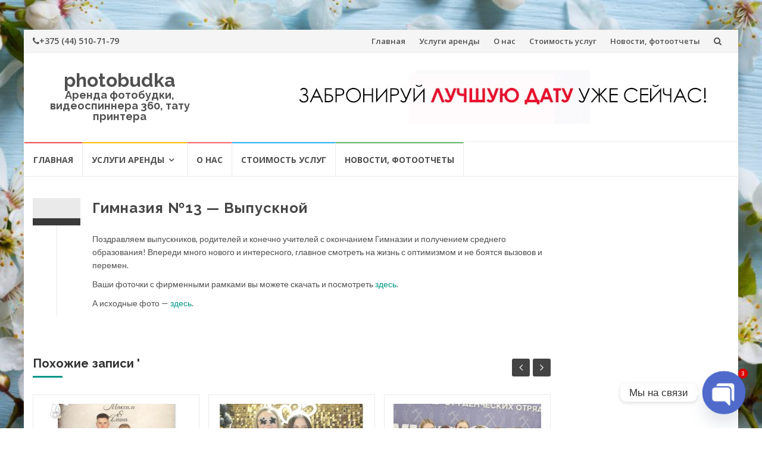

--- FILE ---
content_type: text/html; charset=UTF-8
request_url: https://photo-budka.by/vypusknoy21/
body_size: 68019
content:
<!DOCTYPE html>
<html dir="ltr" lang="ru-RU">
<head>
	<!-- Global site tag (gtag.js) - Google Analytics -->
<script async src="https://www.googletagmanager.com/gtag/js?id=UA-146385660-1"></script>
<script>
  window.dataLayer = window.dataLayer || [];
  function gtag(){dataLayer.push(arguments);}
  gtag('js', new Date());

  gtag('config', 'UA-146385660-1');
</script>
	<!-- Google Tag Manager -->
<script>(function(w,d,s,l,i){w[l]=w[l]||[];w[l].push({'gtm.start':
new Date().getTime(),event:'gtm.js'});var f=d.getElementsByTagName(s)[0],
j=d.createElement(s),dl=l!='dataLayer'?'&l='+l:'';j.async=true;j.src=
'https://www.googletagmanager.com/gtm.js?id='+i+dl;f.parentNode.insertBefore(j,f);
})(window,document,'script','dataLayer','GTM-W6H78DR');</script>
	<!-- End Google Tag Manager -->
<meta name="yandex-verification" content="2532729f77894313" />
<meta charset="UTF-8">
<meta name="viewport" content="width=device-width, initial-scale=1">
<meta property="og:image" content="https://photo-budka.by/wp-content/uploads/2019/09/photo-budka_ogimg.jpg" />
<link rel="pingback" href="https://photo-budka.by/xmlrpc.php">
<title>Гимназия №13 — Выпускной | photobudka | фотобудка</title>
	<style>img:is([sizes="auto" i], [sizes^="auto," i]) { contain-intrinsic-size: 3000px 1500px }</style>
	
		<!-- All in One SEO 4.8.7 - aioseo.com -->
	<meta name="description" content="Поздравляем выпускников, родителей и конечно учителей с окончанием Гимназии и получением среднего образования! Впереди много нового и интересного, главное смотреть на жизнь с оптимизмом и не боятся вызовов и перемен." />
	<meta name="robots" content="max-image-preview:large" />
	<meta name="author" content="admin"/>
	<link rel="canonical" href="https://photo-budka.by/vypusknoy21/" />
	<meta name="generator" content="All in One SEO (AIOSEO) 4.8.7" />
		<script type="application/ld+json" class="aioseo-schema">
			{"@context":"https:\/\/schema.org","@graph":[{"@type":"Article","@id":"https:\/\/photo-budka.by\/vypusknoy21\/#article","name":"\u0413\u0438\u043c\u043d\u0430\u0437\u0438\u044f \u211613 \u2014 \u0412\u044b\u043f\u0443\u0441\u043a\u043d\u043e\u0439 | photobudka | \u0444\u043e\u0442\u043e\u0431\u0443\u0434\u043a\u0430","headline":"\u0413\u0438\u043c\u043d\u0430\u0437\u0438\u044f \u211613 &#8212; \u0412\u044b\u043f\u0443\u0441\u043a\u043d\u043e\u0439","author":{"@id":"https:\/\/photo-budka.by\/author\/admin\/#author"},"publisher":{"@id":"https:\/\/photo-budka.by\/#organization"},"image":{"@type":"ImageObject","url":"https:\/\/photo-budka.by\/wp-content\/uploads\/2021\/06\/\u0432\u044b\u043f\u0443\u0441\u043a\u043d\u043e\u043921-scaled.jpg","width":1024,"height":675,"caption":"\u0432\u044b\u043f\u0443\u0441\u043a\u043d\u043e\u0439 \u0441 \u0444\u043e\u0442\u043e\u0431\u0443\u0434\u043a\u043e\u0439"},"datePublished":"2021-06-11T10:09:27+03:00","dateModified":"2021-06-11T10:12:42+03:00","inLanguage":"ru-RU","mainEntityOfPage":{"@id":"https:\/\/photo-budka.by\/vypusknoy21\/#webpage"},"isPartOf":{"@id":"https:\/\/photo-budka.by\/vypusknoy21\/#webpage"},"articleSection":"Photos"},{"@type":"BreadcrumbList","@id":"https:\/\/photo-budka.by\/vypusknoy21\/#breadcrumblist","itemListElement":[{"@type":"ListItem","@id":"https:\/\/photo-budka.by#listItem","position":1,"name":"\u0413\u043b\u0430\u0432\u043d\u0430\u044f","item":"https:\/\/photo-budka.by","nextItem":{"@type":"ListItem","@id":"https:\/\/photo-budka.by\/category\/photos\/#listItem","name":"Photos"}},{"@type":"ListItem","@id":"https:\/\/photo-budka.by\/category\/photos\/#listItem","position":2,"name":"Photos","item":"https:\/\/photo-budka.by\/category\/photos\/","nextItem":{"@type":"ListItem","@id":"https:\/\/photo-budka.by\/vypusknoy21\/#listItem","name":"\u0413\u0438\u043c\u043d\u0430\u0437\u0438\u044f \u211613 &#8212; \u0412\u044b\u043f\u0443\u0441\u043a\u043d\u043e\u0439"},"previousItem":{"@type":"ListItem","@id":"https:\/\/photo-budka.by#listItem","name":"\u0413\u043b\u0430\u0432\u043d\u0430\u044f"}},{"@type":"ListItem","@id":"https:\/\/photo-budka.by\/vypusknoy21\/#listItem","position":3,"name":"\u0413\u0438\u043c\u043d\u0430\u0437\u0438\u044f \u211613 &#8212; \u0412\u044b\u043f\u0443\u0441\u043a\u043d\u043e\u0439","previousItem":{"@type":"ListItem","@id":"https:\/\/photo-budka.by\/category\/photos\/#listItem","name":"Photos"}}]},{"@type":"Organization","@id":"https:\/\/photo-budka.by\/#organization","name":"\u0410\u0440\u0435\u043d\u0434\u0430 \u0444\u043e\u0442\u043e\u0431\u0443\u0434\u043a\u0438","description":"\u0410\u0440\u0435\u043d\u0434\u0430 \u0444\u043e\u0442\u043e\u0431\u0443\u0434\u043a\u0438, \u0432\u0438\u0434\u0435\u043e\u0441\u043f\u0438\u043d\u043d\u0435\u0440\u0430 360, \u0442\u0430\u0442\u0443 \u043f\u0440\u0438\u043d\u0442\u0435\u0440\u0430","url":"https:\/\/photo-budka.by\/","telephone":"+375445107179"},{"@type":"Person","@id":"https:\/\/photo-budka.by\/author\/admin\/#author","url":"https:\/\/photo-budka.by\/author\/admin\/","name":"admin","image":{"@type":"ImageObject","@id":"https:\/\/photo-budka.by\/vypusknoy21\/#authorImage","url":"https:\/\/secure.gravatar.com\/avatar\/977a6305a20dfa2df620851b270709043517b6d1e30816cb89d7180eab519051?s=96&d=mm&r=g","width":96,"height":96,"caption":"admin"}},{"@type":"WebPage","@id":"https:\/\/photo-budka.by\/vypusknoy21\/#webpage","url":"https:\/\/photo-budka.by\/vypusknoy21\/","name":"\u0413\u0438\u043c\u043d\u0430\u0437\u0438\u044f \u211613 \u2014 \u0412\u044b\u043f\u0443\u0441\u043a\u043d\u043e\u0439 | photobudka | \u0444\u043e\u0442\u043e\u0431\u0443\u0434\u043a\u0430","description":"\u041f\u043e\u0437\u0434\u0440\u0430\u0432\u043b\u044f\u0435\u043c \u0432\u044b\u043f\u0443\u0441\u043a\u043d\u0438\u043a\u043e\u0432, \u0440\u043e\u0434\u0438\u0442\u0435\u043b\u0435\u0439 \u0438 \u043a\u043e\u043d\u0435\u0447\u043d\u043e \u0443\u0447\u0438\u0442\u0435\u043b\u0435\u0439 \u0441 \u043e\u043a\u043e\u043d\u0447\u0430\u043d\u0438\u0435\u043c \u0413\u0438\u043c\u043d\u0430\u0437\u0438\u0438 \u0438 \u043f\u043e\u043b\u0443\u0447\u0435\u043d\u0438\u0435\u043c \u0441\u0440\u0435\u0434\u043d\u0435\u0433\u043e \u043e\u0431\u0440\u0430\u0437\u043e\u0432\u0430\u043d\u0438\u044f! \u0412\u043f\u0435\u0440\u0435\u0434\u0438 \u043c\u043d\u043e\u0433\u043e \u043d\u043e\u0432\u043e\u0433\u043e \u0438 \u0438\u043d\u0442\u0435\u0440\u0435\u0441\u043d\u043e\u0433\u043e, \u0433\u043b\u0430\u0432\u043d\u043e\u0435 \u0441\u043c\u043e\u0442\u0440\u0435\u0442\u044c \u043d\u0430 \u0436\u0438\u0437\u043d\u044c \u0441 \u043e\u043f\u0442\u0438\u043c\u0438\u0437\u043c\u043e\u043c \u0438 \u043d\u0435 \u0431\u043e\u044f\u0442\u0441\u044f \u0432\u044b\u0437\u043e\u0432\u043e\u0432 \u0438 \u043f\u0435\u0440\u0435\u043c\u0435\u043d.","inLanguage":"ru-RU","isPartOf":{"@id":"https:\/\/photo-budka.by\/#website"},"breadcrumb":{"@id":"https:\/\/photo-budka.by\/vypusknoy21\/#breadcrumblist"},"author":{"@id":"https:\/\/photo-budka.by\/author\/admin\/#author"},"creator":{"@id":"https:\/\/photo-budka.by\/author\/admin\/#author"},"image":{"@type":"ImageObject","url":"https:\/\/photo-budka.by\/wp-content\/uploads\/2021\/06\/\u0432\u044b\u043f\u0443\u0441\u043a\u043d\u043e\u043921-scaled.jpg","@id":"https:\/\/photo-budka.by\/vypusknoy21\/#mainImage","width":1024,"height":675,"caption":"\u0432\u044b\u043f\u0443\u0441\u043a\u043d\u043e\u0439 \u0441 \u0444\u043e\u0442\u043e\u0431\u0443\u0434\u043a\u043e\u0439"},"primaryImageOfPage":{"@id":"https:\/\/photo-budka.by\/vypusknoy21\/#mainImage"},"datePublished":"2021-06-11T10:09:27+03:00","dateModified":"2021-06-11T10:12:42+03:00"},{"@type":"WebSite","@id":"https:\/\/photo-budka.by\/#website","url":"https:\/\/photo-budka.by\/","name":"photo-budka","description":"\u0410\u0440\u0435\u043d\u0434\u0430 \u0444\u043e\u0442\u043e\u0431\u0443\u0434\u043a\u0438, \u0432\u0438\u0434\u0435\u043e\u0441\u043f\u0438\u043d\u043d\u0435\u0440\u0430 360, \u0442\u0430\u0442\u0443 \u043f\u0440\u0438\u043d\u0442\u0435\u0440\u0430","inLanguage":"ru-RU","publisher":{"@id":"https:\/\/photo-budka.by\/#organization"}}]}
		</script>
		<!-- All in One SEO -->

<link rel='dns-prefetch' href='//fonts.googleapis.com' />
<link rel="alternate" type="application/rss+xml" title="photobudka &raquo; Лента" href="https://photo-budka.by/feed/" />
<script type="text/javascript">
/* <![CDATA[ */
window._wpemojiSettings = {"baseUrl":"https:\/\/s.w.org\/images\/core\/emoji\/16.0.1\/72x72\/","ext":".png","svgUrl":"https:\/\/s.w.org\/images\/core\/emoji\/16.0.1\/svg\/","svgExt":".svg","source":{"concatemoji":"https:\/\/photo-budka.by\/wp-includes\/js\/wp-emoji-release.min.js?ver=6.8.3"}};
/*! This file is auto-generated */
!function(s,n){var o,i,e;function c(e){try{var t={supportTests:e,timestamp:(new Date).valueOf()};sessionStorage.setItem(o,JSON.stringify(t))}catch(e){}}function p(e,t,n){e.clearRect(0,0,e.canvas.width,e.canvas.height),e.fillText(t,0,0);var t=new Uint32Array(e.getImageData(0,0,e.canvas.width,e.canvas.height).data),a=(e.clearRect(0,0,e.canvas.width,e.canvas.height),e.fillText(n,0,0),new Uint32Array(e.getImageData(0,0,e.canvas.width,e.canvas.height).data));return t.every(function(e,t){return e===a[t]})}function u(e,t){e.clearRect(0,0,e.canvas.width,e.canvas.height),e.fillText(t,0,0);for(var n=e.getImageData(16,16,1,1),a=0;a<n.data.length;a++)if(0!==n.data[a])return!1;return!0}function f(e,t,n,a){switch(t){case"flag":return n(e,"\ud83c\udff3\ufe0f\u200d\u26a7\ufe0f","\ud83c\udff3\ufe0f\u200b\u26a7\ufe0f")?!1:!n(e,"\ud83c\udde8\ud83c\uddf6","\ud83c\udde8\u200b\ud83c\uddf6")&&!n(e,"\ud83c\udff4\udb40\udc67\udb40\udc62\udb40\udc65\udb40\udc6e\udb40\udc67\udb40\udc7f","\ud83c\udff4\u200b\udb40\udc67\u200b\udb40\udc62\u200b\udb40\udc65\u200b\udb40\udc6e\u200b\udb40\udc67\u200b\udb40\udc7f");case"emoji":return!a(e,"\ud83e\udedf")}return!1}function g(e,t,n,a){var r="undefined"!=typeof WorkerGlobalScope&&self instanceof WorkerGlobalScope?new OffscreenCanvas(300,150):s.createElement("canvas"),o=r.getContext("2d",{willReadFrequently:!0}),i=(o.textBaseline="top",o.font="600 32px Arial",{});return e.forEach(function(e){i[e]=t(o,e,n,a)}),i}function t(e){var t=s.createElement("script");t.src=e,t.defer=!0,s.head.appendChild(t)}"undefined"!=typeof Promise&&(o="wpEmojiSettingsSupports",i=["flag","emoji"],n.supports={everything:!0,everythingExceptFlag:!0},e=new Promise(function(e){s.addEventListener("DOMContentLoaded",e,{once:!0})}),new Promise(function(t){var n=function(){try{var e=JSON.parse(sessionStorage.getItem(o));if("object"==typeof e&&"number"==typeof e.timestamp&&(new Date).valueOf()<e.timestamp+604800&&"object"==typeof e.supportTests)return e.supportTests}catch(e){}return null}();if(!n){if("undefined"!=typeof Worker&&"undefined"!=typeof OffscreenCanvas&&"undefined"!=typeof URL&&URL.createObjectURL&&"undefined"!=typeof Blob)try{var e="postMessage("+g.toString()+"("+[JSON.stringify(i),f.toString(),p.toString(),u.toString()].join(",")+"));",a=new Blob([e],{type:"text/javascript"}),r=new Worker(URL.createObjectURL(a),{name:"wpTestEmojiSupports"});return void(r.onmessage=function(e){c(n=e.data),r.terminate(),t(n)})}catch(e){}c(n=g(i,f,p,u))}t(n)}).then(function(e){for(var t in e)n.supports[t]=e[t],n.supports.everything=n.supports.everything&&n.supports[t],"flag"!==t&&(n.supports.everythingExceptFlag=n.supports.everythingExceptFlag&&n.supports[t]);n.supports.everythingExceptFlag=n.supports.everythingExceptFlag&&!n.supports.flag,n.DOMReady=!1,n.readyCallback=function(){n.DOMReady=!0}}).then(function(){return e}).then(function(){var e;n.supports.everything||(n.readyCallback(),(e=n.source||{}).concatemoji?t(e.concatemoji):e.wpemoji&&e.twemoji&&(t(e.twemoji),t(e.wpemoji)))}))}((window,document),window._wpemojiSettings);
/* ]]> */
</script>
<style id='wp-emoji-styles-inline-css' type='text/css'>

	img.wp-smiley, img.emoji {
		display: inline !important;
		border: none !important;
		box-shadow: none !important;
		height: 1em !important;
		width: 1em !important;
		margin: 0 0.07em !important;
		vertical-align: -0.1em !important;
		background: none !important;
		padding: 0 !important;
	}
</style>
<link rel='stylesheet' id='wp-block-library-css' href='https://photo-budka.by/wp-includes/css/dist/block-library/style.min.css?ver=6.8.3' type='text/css' media='all' />
<style id='classic-theme-styles-inline-css' type='text/css'>
/*! This file is auto-generated */
.wp-block-button__link{color:#fff;background-color:#32373c;border-radius:9999px;box-shadow:none;text-decoration:none;padding:calc(.667em + 2px) calc(1.333em + 2px);font-size:1.125em}.wp-block-file__button{background:#32373c;color:#fff;text-decoration:none}
</style>
<style id='global-styles-inline-css' type='text/css'>
:root{--wp--preset--aspect-ratio--square: 1;--wp--preset--aspect-ratio--4-3: 4/3;--wp--preset--aspect-ratio--3-4: 3/4;--wp--preset--aspect-ratio--3-2: 3/2;--wp--preset--aspect-ratio--2-3: 2/3;--wp--preset--aspect-ratio--16-9: 16/9;--wp--preset--aspect-ratio--9-16: 9/16;--wp--preset--color--black: #000000;--wp--preset--color--cyan-bluish-gray: #abb8c3;--wp--preset--color--white: #ffffff;--wp--preset--color--pale-pink: #f78da7;--wp--preset--color--vivid-red: #cf2e2e;--wp--preset--color--luminous-vivid-orange: #ff6900;--wp--preset--color--luminous-vivid-amber: #fcb900;--wp--preset--color--light-green-cyan: #7bdcb5;--wp--preset--color--vivid-green-cyan: #00d084;--wp--preset--color--pale-cyan-blue: #8ed1fc;--wp--preset--color--vivid-cyan-blue: #0693e3;--wp--preset--color--vivid-purple: #9b51e0;--wp--preset--gradient--vivid-cyan-blue-to-vivid-purple: linear-gradient(135deg,rgba(6,147,227,1) 0%,rgb(155,81,224) 100%);--wp--preset--gradient--light-green-cyan-to-vivid-green-cyan: linear-gradient(135deg,rgb(122,220,180) 0%,rgb(0,208,130) 100%);--wp--preset--gradient--luminous-vivid-amber-to-luminous-vivid-orange: linear-gradient(135deg,rgba(252,185,0,1) 0%,rgba(255,105,0,1) 100%);--wp--preset--gradient--luminous-vivid-orange-to-vivid-red: linear-gradient(135deg,rgba(255,105,0,1) 0%,rgb(207,46,46) 100%);--wp--preset--gradient--very-light-gray-to-cyan-bluish-gray: linear-gradient(135deg,rgb(238,238,238) 0%,rgb(169,184,195) 100%);--wp--preset--gradient--cool-to-warm-spectrum: linear-gradient(135deg,rgb(74,234,220) 0%,rgb(151,120,209) 20%,rgb(207,42,186) 40%,rgb(238,44,130) 60%,rgb(251,105,98) 80%,rgb(254,248,76) 100%);--wp--preset--gradient--blush-light-purple: linear-gradient(135deg,rgb(255,206,236) 0%,rgb(152,150,240) 100%);--wp--preset--gradient--blush-bordeaux: linear-gradient(135deg,rgb(254,205,165) 0%,rgb(254,45,45) 50%,rgb(107,0,62) 100%);--wp--preset--gradient--luminous-dusk: linear-gradient(135deg,rgb(255,203,112) 0%,rgb(199,81,192) 50%,rgb(65,88,208) 100%);--wp--preset--gradient--pale-ocean: linear-gradient(135deg,rgb(255,245,203) 0%,rgb(182,227,212) 50%,rgb(51,167,181) 100%);--wp--preset--gradient--electric-grass: linear-gradient(135deg,rgb(202,248,128) 0%,rgb(113,206,126) 100%);--wp--preset--gradient--midnight: linear-gradient(135deg,rgb(2,3,129) 0%,rgb(40,116,252) 100%);--wp--preset--font-size--small: 13px;--wp--preset--font-size--medium: 20px;--wp--preset--font-size--large: 36px;--wp--preset--font-size--x-large: 42px;--wp--preset--spacing--20: 0.44rem;--wp--preset--spacing--30: 0.67rem;--wp--preset--spacing--40: 1rem;--wp--preset--spacing--50: 1.5rem;--wp--preset--spacing--60: 2.25rem;--wp--preset--spacing--70: 3.38rem;--wp--preset--spacing--80: 5.06rem;--wp--preset--shadow--natural: 6px 6px 9px rgba(0, 0, 0, 0.2);--wp--preset--shadow--deep: 12px 12px 50px rgba(0, 0, 0, 0.4);--wp--preset--shadow--sharp: 6px 6px 0px rgba(0, 0, 0, 0.2);--wp--preset--shadow--outlined: 6px 6px 0px -3px rgba(255, 255, 255, 1), 6px 6px rgba(0, 0, 0, 1);--wp--preset--shadow--crisp: 6px 6px 0px rgba(0, 0, 0, 1);}:where(.is-layout-flex){gap: 0.5em;}:where(.is-layout-grid){gap: 0.5em;}body .is-layout-flex{display: flex;}.is-layout-flex{flex-wrap: wrap;align-items: center;}.is-layout-flex > :is(*, div){margin: 0;}body .is-layout-grid{display: grid;}.is-layout-grid > :is(*, div){margin: 0;}:where(.wp-block-columns.is-layout-flex){gap: 2em;}:where(.wp-block-columns.is-layout-grid){gap: 2em;}:where(.wp-block-post-template.is-layout-flex){gap: 1.25em;}:where(.wp-block-post-template.is-layout-grid){gap: 1.25em;}.has-black-color{color: var(--wp--preset--color--black) !important;}.has-cyan-bluish-gray-color{color: var(--wp--preset--color--cyan-bluish-gray) !important;}.has-white-color{color: var(--wp--preset--color--white) !important;}.has-pale-pink-color{color: var(--wp--preset--color--pale-pink) !important;}.has-vivid-red-color{color: var(--wp--preset--color--vivid-red) !important;}.has-luminous-vivid-orange-color{color: var(--wp--preset--color--luminous-vivid-orange) !important;}.has-luminous-vivid-amber-color{color: var(--wp--preset--color--luminous-vivid-amber) !important;}.has-light-green-cyan-color{color: var(--wp--preset--color--light-green-cyan) !important;}.has-vivid-green-cyan-color{color: var(--wp--preset--color--vivid-green-cyan) !important;}.has-pale-cyan-blue-color{color: var(--wp--preset--color--pale-cyan-blue) !important;}.has-vivid-cyan-blue-color{color: var(--wp--preset--color--vivid-cyan-blue) !important;}.has-vivid-purple-color{color: var(--wp--preset--color--vivid-purple) !important;}.has-black-background-color{background-color: var(--wp--preset--color--black) !important;}.has-cyan-bluish-gray-background-color{background-color: var(--wp--preset--color--cyan-bluish-gray) !important;}.has-white-background-color{background-color: var(--wp--preset--color--white) !important;}.has-pale-pink-background-color{background-color: var(--wp--preset--color--pale-pink) !important;}.has-vivid-red-background-color{background-color: var(--wp--preset--color--vivid-red) !important;}.has-luminous-vivid-orange-background-color{background-color: var(--wp--preset--color--luminous-vivid-orange) !important;}.has-luminous-vivid-amber-background-color{background-color: var(--wp--preset--color--luminous-vivid-amber) !important;}.has-light-green-cyan-background-color{background-color: var(--wp--preset--color--light-green-cyan) !important;}.has-vivid-green-cyan-background-color{background-color: var(--wp--preset--color--vivid-green-cyan) !important;}.has-pale-cyan-blue-background-color{background-color: var(--wp--preset--color--pale-cyan-blue) !important;}.has-vivid-cyan-blue-background-color{background-color: var(--wp--preset--color--vivid-cyan-blue) !important;}.has-vivid-purple-background-color{background-color: var(--wp--preset--color--vivid-purple) !important;}.has-black-border-color{border-color: var(--wp--preset--color--black) !important;}.has-cyan-bluish-gray-border-color{border-color: var(--wp--preset--color--cyan-bluish-gray) !important;}.has-white-border-color{border-color: var(--wp--preset--color--white) !important;}.has-pale-pink-border-color{border-color: var(--wp--preset--color--pale-pink) !important;}.has-vivid-red-border-color{border-color: var(--wp--preset--color--vivid-red) !important;}.has-luminous-vivid-orange-border-color{border-color: var(--wp--preset--color--luminous-vivid-orange) !important;}.has-luminous-vivid-amber-border-color{border-color: var(--wp--preset--color--luminous-vivid-amber) !important;}.has-light-green-cyan-border-color{border-color: var(--wp--preset--color--light-green-cyan) !important;}.has-vivid-green-cyan-border-color{border-color: var(--wp--preset--color--vivid-green-cyan) !important;}.has-pale-cyan-blue-border-color{border-color: var(--wp--preset--color--pale-cyan-blue) !important;}.has-vivid-cyan-blue-border-color{border-color: var(--wp--preset--color--vivid-cyan-blue) !important;}.has-vivid-purple-border-color{border-color: var(--wp--preset--color--vivid-purple) !important;}.has-vivid-cyan-blue-to-vivid-purple-gradient-background{background: var(--wp--preset--gradient--vivid-cyan-blue-to-vivid-purple) !important;}.has-light-green-cyan-to-vivid-green-cyan-gradient-background{background: var(--wp--preset--gradient--light-green-cyan-to-vivid-green-cyan) !important;}.has-luminous-vivid-amber-to-luminous-vivid-orange-gradient-background{background: var(--wp--preset--gradient--luminous-vivid-amber-to-luminous-vivid-orange) !important;}.has-luminous-vivid-orange-to-vivid-red-gradient-background{background: var(--wp--preset--gradient--luminous-vivid-orange-to-vivid-red) !important;}.has-very-light-gray-to-cyan-bluish-gray-gradient-background{background: var(--wp--preset--gradient--very-light-gray-to-cyan-bluish-gray) !important;}.has-cool-to-warm-spectrum-gradient-background{background: var(--wp--preset--gradient--cool-to-warm-spectrum) !important;}.has-blush-light-purple-gradient-background{background: var(--wp--preset--gradient--blush-light-purple) !important;}.has-blush-bordeaux-gradient-background{background: var(--wp--preset--gradient--blush-bordeaux) !important;}.has-luminous-dusk-gradient-background{background: var(--wp--preset--gradient--luminous-dusk) !important;}.has-pale-ocean-gradient-background{background: var(--wp--preset--gradient--pale-ocean) !important;}.has-electric-grass-gradient-background{background: var(--wp--preset--gradient--electric-grass) !important;}.has-midnight-gradient-background{background: var(--wp--preset--gradient--midnight) !important;}.has-small-font-size{font-size: var(--wp--preset--font-size--small) !important;}.has-medium-font-size{font-size: var(--wp--preset--font-size--medium) !important;}.has-large-font-size{font-size: var(--wp--preset--font-size--large) !important;}.has-x-large-font-size{font-size: var(--wp--preset--font-size--x-large) !important;}
:where(.wp-block-post-template.is-layout-flex){gap: 1.25em;}:where(.wp-block-post-template.is-layout-grid){gap: 1.25em;}
:where(.wp-block-columns.is-layout-flex){gap: 2em;}:where(.wp-block-columns.is-layout-grid){gap: 2em;}
:root :where(.wp-block-pullquote){font-size: 1.5em;line-height: 1.6;}
</style>
<link rel='stylesheet' id='contact-form-7-css' href='https://photo-budka.by/wp-content/plugins/contact-form-7/includes/css/styles.css?ver=6.1.2' type='text/css' media='all' />
<link rel='stylesheet' id='islemag-bootstrap-css' href='https://photo-budka.by/wp-content/themes/islemag/css/bootstrap.min.css?ver=3.3.5' type='text/css' media='all' />
<link rel='stylesheet' id='islemag-style-css' href='https://photo-budka.by/wp-content/themes/islemag/style.css?ver=6.8.3' type='text/css' media='all' />
<link rel='stylesheet' id='islemag-fontawesome-css' href='https://photo-budka.by/wp-content/themes/islemag/css/font-awesome.min.css?ver=4.4.0' type='text/css' media='all' />
<link rel='stylesheet' id='islemag-fonts-css' href='//fonts.googleapis.com/css?family=Lato%3A400%2C700%7CRaleway%3A400%2C500%2C600%2C700%7COpen+Sans%3A400%2C700%2C600&#038;subset=latin%2Clatin-ext' type='text/css' media='all' />
<link rel='stylesheet' id='chaty-front-css-css' href='https://photo-budka.by/wp-content/plugins/chaty/css/chaty-front.min.css?ver=3.4.81740059773' type='text/css' media='all' />
<script type="text/javascript" src="https://photo-budka.by/wp-includes/js/jquery/jquery.min.js?ver=3.7.1" id="jquery-core-js"></script>
<script type="text/javascript" src="https://photo-budka.by/wp-includes/js/jquery/jquery-migrate.min.js?ver=3.4.1" id="jquery-migrate-js"></script>
<link rel="https://api.w.org/" href="https://photo-budka.by/wp-json/" /><link rel="alternate" title="JSON" type="application/json" href="https://photo-budka.by/wp-json/wp/v2/posts/1650" /><link rel="EditURI" type="application/rsd+xml" title="RSD" href="https://photo-budka.by/xmlrpc.php?rsd" />
<meta name="generator" content="WordPress 6.8.3" />
<link rel='shortlink' href='https://photo-budka.by/?p=1650' />
<link rel="alternate" title="oEmbed (JSON)" type="application/json+oembed" href="https://photo-budka.by/wp-json/oembed/1.0/embed?url=https%3A%2F%2Fphoto-budka.by%2Fvypusknoy21%2F" />
<link rel="alternate" title="oEmbed (XML)" type="text/xml+oembed" href="https://photo-budka.by/wp-json/oembed/1.0/embed?url=https%3A%2F%2Fphoto-budka.by%2Fvypusknoy21%2F&#038;format=xml" />
<style>/* CSS added by WP Meta and Date Remover*/.entry-meta {display:none !important;}
	.home .entry-meta { display: none; }
	.entry-footer {display:none !important;}
	.home .entry-footer { display: none; }</style><style type="text/css" id="custom-background-css">
body.custom-background { background-image: url("https://photo-budka.by/wp-content/uploads/2021/02/vesna-wood-blossom-blue-iablonia-spring-flowers-tsvety-scaled.jpg"); background-position: center center; background-size: cover; background-repeat: no-repeat; background-attachment: fixed; }
</style>
	<link rel="icon" href="https://photo-budka.by/wp-content/uploads/2025/02/cropped-favicon-32x32.png" sizes="32x32" />
<link rel="icon" href="https://photo-budka.by/wp-content/uploads/2025/02/cropped-favicon-192x192.png" sizes="192x192" />
<link rel="apple-touch-icon" href="https://photo-budka.by/wp-content/uploads/2025/02/cropped-favicon-180x180.png" />
<meta name="msapplication-TileImage" content="https://photo-budka.by/wp-content/uploads/2025/02/cropped-favicon-270x270.png" />
<style type="text/css">.title-border span { color: #454545 }.post .entry-title, .post h1, .post h2, .post h3, .post h4, .post h5, .post h6, .post h1 a, .post h2 a, .post h3 a, .post h4 a, .post h5 a, .post h6 a { color: #454545 }.page-header h1 { color: #454545 }.sidebar .widget li a, .islemag-content-right, .islemag-content-right a, .post .entry-content, .post .entry-content p,
		 .post .entry-cats, .post .entry-cats a, .post .entry-comments.post .entry-separator, .post .entry-footer a,
		 .post .entry-footer span, .post .entry-footer .entry-cats, .post .entry-footer .entry-cats a, .author-content { color: ##454545}.islemag-top-container .entry-block .entry-overlay-meta .entry-title a { color: #ffffff }.islemag-top-container .entry-overlay-meta .entry-overlay-date { color: #ffffff }.islemag-top-container .entry-overlay-meta .entry-separator { color: #ffffff }.islemag-top-container .entry-overlay-meta > a { color: #ffffff }.home.blog .islemag-content-left .entry-title a, .blog-related-carousel .entry-title a { color: #454545 }.islemag-content-left .entry-meta, .islemag-content-left .blog-related-carousel .entry-content p,
		.islemag-content-left .blog-related-carousel .entry-cats .entry-label, .islemag-content-left .blog-related-carousel .entry-cats a,
		.islemag-content-left .blog-related-carousel > a, .islemag-content-left .blog-related-carousel .entry-footer > a { color: #454545 }.islemag-content-left .entry-meta .entry-separator { color: #454545 }.islemag-content-left .entry-meta a { color: #454545 }.islemag-content-left .islemag-template3 .col-sm-6 .entry-overlay p { color: #454545 }</style></head>
<body class="wp-singular post-template-default single single-post postid-1650 single-format-standard custom-background wp-theme-islemag">
	<!-- Google Tag Manager (noscript) -->
<noscript><iframe src="https://www.googletagmanager.com/ns.html?id=GTM-W6H78DR"
height="0" width="0" style="display:none;visibility:hidden"></iframe></noscript>
<!-- End Google Tag Manager (noscript) -->
		<div id="wrapper" 
	class="boxed">

		<header id="header" class="site-header" role="banner">
						<div
			class="navbar-top container-fluid">
								<div class="navbar-left social-icons" >
					<a href="tel:+375445107179" class="social-icon"><i class="fa fa-phone"></i>+375 (44) 510-71-79</a>				</div>

				<button type="button" class="navbar-btn"><i class="fa fa-search"></i></button>

				<div class="navbar-right">
					<div id="navbar" class="navbar">
						<nav id="top-navigation" class="navigation top-navigation" role="navigation">
							<button class="menu-toggle">Меню</button>
							<a class="screen-reader-text skip-link" href="#content" title="Перейти к содержанию">Перейти к содержанию</a>
							<div class="menu-%d0%bc%d0%b5%d0%bd%d1%8e-container"><ul id="primary-menu" class="nav-menu"><li id="menu-item-25" class="menu-item menu-item-type-post_type menu-item-object-page menu-item-home menu-item-25"><a href="https://photo-budka.by/">Главная</a></li>
<li id="menu-item-21" class="menu-item menu-item-type-post_type menu-item-object-page menu-item-21"><a href="https://photo-budka.by/services/">Услуги аренды</a></li>
<li id="menu-item-19" class="menu-item menu-item-type-post_type menu-item-object-page menu-item-19"><a href="https://photo-budka.by/about/">О нас</a></li>
<li id="menu-item-20" class="menu-item menu-item-type-post_type menu-item-object-page menu-item-20"><a href="https://photo-budka.by/price/">Стоимость услуг</a></li>
<li id="menu-item-29" class="menu-item menu-item-type-post_type menu-item-object-page current_page_parent menu-item-29"><a href="https://photo-budka.by/news/">Новости, фотоотчеты</a></li>
</ul></div>						</nav><!-- #site-navigation -->
					</div><!-- #navbar -->
				</div>
				<div class="navbar-white top" id="header-search-form">
					
<form class="navbar-form" role="search" action="https://photo-budka.by/">
	<span class="screen-reader-text">Искать:</span>
	<input type="search" id="s" name="s" class="form-control" placeholder="Искать тут..." title="Искать:">
	<button type="submit" title="Search"><i class="fa fa-search"></i></button>
</form>
				</div><!-- End #header-search-form -->
							</div>

			<div class="header-content clearfix">
								<div class="col-md-3 col-sm-3 col-xs-12 navbar-brand">
					<div class="header-logo-wrap text-header"><p itemprop="headline" id="site-title" class="site-title"><a href="https://photo-budka.by/" title="photobudka" rel="home">photobudka</a></p><p itemprop="description" id="site-description" class="site-description">Аренда фотобудки, видеоспиннера 360, тату принтера</p></div>				</div>

				<div class="col-md-9 col-sm-9 col-xs-12 islemag-banner">
					<div id="media_image-7" class="widget widget_media_image"><a href="tel:+375445107179" target="_blank"><img width="728" height="90" src="https://photo-budka.by/wp-content/uploads/2021/02/забронируй-дату.jpg" class="image wp-image-1580  attachment-full size-full" alt="" style="max-width: 100%; height: auto;" title="заказать фотобудку +375 44 510-71-79" decoding="async" fetchpriority="high" srcset="https://photo-budka.by/wp-content/uploads/2021/02/забронируй-дату.jpg 728w, https://photo-budka.by/wp-content/uploads/2021/02/забронируй-дату-300x37.jpg 300w, https://photo-budka.by/wp-content/uploads/2021/02/забронируй-дату-110x14.jpg 110w, https://photo-budka.by/wp-content/uploads/2021/02/забронируй-дату-420x52.jpg 420w" sizes="(max-width: 728px) 100vw, 728px" /></a></div>				</div>
							</div>

									<div id="navbar" class="navbar 
			islemag-sticky">
				<nav id="site-navigation" class="navigation main-navigation" role="navigation">
					<button class="menu-toggle">Меню</button>
					<a class="screen-reader-text skip-link" href="#content" title="Перейти к содержанию">Перейти к содержанию</a>
					<div class="menu-%d0%bc%d0%b5%d0%bd%d1%8e-container"><ul id="primary-menu" class="nav-menu"><li class="menu-item menu-item-type-post_type menu-item-object-page menu-item-home menu-item-25"><a href="https://photo-budka.by/">Главная</a></li>
<li class="menu-item menu-item-type-post_type menu-item-object-page menu-item-has-children menu-item-21"><a href="https://photo-budka.by/services/">Услуги аренды</a>
<ul class="sub-menu">
	<li id="menu-item-1996" class="menu-item menu-item-type-post_type menu-item-object-page menu-item-1996"><a href="https://photo-budka.by/services/videospinner/">Видеоспиннер</a></li>
	<li id="menu-item-1995" class="menu-item menu-item-type-post_type menu-item-object-page menu-item-1995"><a href="https://photo-budka.by/services/photobudka/">Фотобудка</a></li>
	<li id="menu-item-2093" class="menu-item menu-item-type-post_type menu-item-object-page menu-item-2093"><a href="https://photo-budka.by/services/fotobudka-ii/">Фотобудка ИИ</a></li>
	<li id="menu-item-2004" class="menu-item menu-item-type-post_type menu-item-object-page menu-item-2004"><a href="https://photo-budka.by/services/tatooprinter/">Тату принтер</a></li>
	<li id="menu-item-2062" class="menu-item menu-item-type-post_type menu-item-object-page menu-item-2062"><a href="https://photo-budka.by/services/knopochnij-boj/">Кнопочный бой</a></li>
</ul>
</li>
<li class="menu-item menu-item-type-post_type menu-item-object-page menu-item-19"><a href="https://photo-budka.by/about/">О нас</a></li>
<li class="menu-item menu-item-type-post_type menu-item-object-page menu-item-20"><a href="https://photo-budka.by/price/">Стоимость услуг</a></li>
<li class="menu-item menu-item-type-post_type menu-item-object-page current_page_parent menu-item-29"><a href="https://photo-budka.by/news/">Новости, фотоотчеты</a></li>
</ul></div>				</nav><!-- #site-navigation -->
			</div><!-- #navbar -->
			

		</header><!-- End #header -->
				<div 
		id="content"	class="site-content">

		<div id="primary" class="content-area">
						<div 
			class="islemag-content-left col-md-9">
				<main id="main" class="site-main" role="main">

				
<div class="row">
	<div class="col-md-12">

		<article id="post-1650" class="entry single post-1650 post type-post status-publish format-standard has-post-thumbnail hentry category-photos">
			
					<span class="entry-date">			<span></span></span>
					<h1 class="entry-title">Гимназия №13 &#8212; Выпускной</h1>
			<div class="entry-content">
				
<p>Поздравляем выпускников, родителей и конечно учителей с окончанием Гимназии и получением среднего образования! Впереди много нового и интересного, главное смотреть на жизнь с оптимизмом и не боятся вызовов и перемен.</p>



<p>Ваши фоточки с фирменными рамками вы можете скачать и посмотреть <a href="https://disk.yandex.by/d/ZX8vcFtewqy2GA" target="_blank" rel="noreferrer noopener nofollow">здесь</a>.</p>



<p>А исходные фото &#8212; <a href="https://disk.yandex.by/d/vsOovgxCf7cEBw" target="_blank" rel="noreferrer noopener nofollow">здесь</a>.</p>
							</div><!-- End .entry-content -->

			<footer class="entry-footer clearfix">
								<span class="entry-cats">
						<span class="entry-label">
							<i class="fa fa-tag"></i> Категории:						</span>
					<a href="https://photo-budka.by/category/photos/">Photos</a>					</span><!-- End .entry-tags -->
								<span class="entry-separator">/</span>
				от <a
						href="https://photo-budka.by/author/admin/"
						class="entry-author"></a>
				<time class="date updated published"
					  datetime=""></time>
			</footer>

						<div class="about-author author vcard clearfix
					islemag_hide">
				<h3 class="title-underblock custom">Автор записи: <a
							href="https://photo-budka.by/author/admin/"
							class="fn"></a></h3>
									<figure class="pull-left">
						<img alt='' src='https://secure.gravatar.com/avatar/977a6305a20dfa2df620851b270709043517b6d1e30816cb89d7180eab519051?s=96&#038;d=mm&#038;r=g' srcset='https://secure.gravatar.com/avatar/977a6305a20dfa2df620851b270709043517b6d1e30816cb89d7180eab519051?s=96&#038;d=mm&#038;r=g 2x' class='avatar avatar-96 photo' height='96' width='96' decoding='async'/>					</figure>
									<div class="author-content">
									</div><!-- End .author-content -->
			</div><!-- End .about-author -->
		</article>

		
			<h3 class="mb30 title-underblock custom blog-related-carousel-title">Похожие записи				'</h3>
			<div class="blog-related-carousel owl-carousel small-nav">
									<article class="entry entry-box">
						<div class="entry-media">
							<div class="entry-media">
								<figure>
									<a href="https://photo-budka.by/svadba-maksim-alina/">
										<img class="owl-lazy" data-src="https://photo-budka.by/wp-content/uploads/2025/08/250809_153629-248x138.jpg" />									</a>
								</figure>
							</div><!-- End .entry-media -->
						</div><!-- End .entry-media -->

						<div class="entry-content-wrapper">
							<span class="entry-date">								<span></span></span>
																						<h2 class="entry-title"><a href="https://photo-budka.by/svadba-maksim-alina/">Свадьба Максима и Алины</a>
								</h2>
														<div class="entry-content">
								<p>Поздравляем молодых! Ваши фоточки из фотобудки можете посмотреть/скачать...</p>
							</div><!-- End .entry-content -->
						</div><!-- End .entry-content-wrapper -->

						<footer class="entry-footer clearfix">
														<span class="entry-cats">
								<span class="entry-label"><i class="fa fa-tag"></i></span>
								<a href="https://photo-budka.by/category/photos/">Photos</a>, <a href="https://photo-budka.by/category/wedding/">Wedding</a>								</span><!-- End .entry-tags -->

							<a href="https://photo-budka.by/svadba-maksim-alina/"
							   class="entry-readmore text-right">Читать дальше<i
										class="fa fa-angle-right"></i></a>
						</footer>
					</article>
										<article class="entry entry-box">
						<div class="entry-media">
							<div class="entry-media">
								<figure>
									<a href="https://photo-budka.by/belaz2025/">
										<img class="owl-lazy" data-src="https://photo-budka.by/wp-content/uploads/2024/12/241220_172838-248x138.webp" />									</a>
								</figure>
							</div><!-- End .entry-media -->
						</div><!-- End .entry-media -->

						<div class="entry-content-wrapper">
							<span class="entry-date">								<span></span></span>
																						<h2 class="entry-title"><a href="https://photo-budka.by/belaz2025/">БелАЗ Новый год 2025</a>
								</h2>
														<div class="entry-content">
								<p>Мы были рады поучаствовать с нашей фотобудкой в праздновании Нового года у...</p>
							</div><!-- End .entry-content -->
						</div><!-- End .entry-content-wrapper -->

						<footer class="entry-footer clearfix">
														<span class="entry-cats">
								<span class="entry-label"><i class="fa fa-tag"></i></span>
								<a href="https://photo-budka.by/category/news/">News</a>, <a href="https://photo-budka.by/category/photos/">Photos</a>, <a href="https://photo-budka.by/category/uncategorized/">Uncategorized</a> <span class="related-show-on-click" title="Показать больше категорий">...</span> <span class="islemag-cat-show-on-click">, 								</span><!-- End .entry-tags -->

							<a href="https://photo-budka.by/belaz2025/"
							   class="entry-readmore text-right">Читать дальше<i
										class="fa fa-angle-right"></i></a>
						</footer>
					</article>
										<article class="entry entry-box">
						<div class="entry-media">
							<div class="entry-media">
								<figure>
									<a href="https://photo-budka.by/festival-studotryadov-2024/">
										<img class="owl-lazy" data-src="https://photo-budka.by/wp-content/uploads/2024/12/festival-studotryadov-24-1-248x138.jpg" />									</a>
								</figure>
							</div><!-- End .entry-media -->
						</div><!-- End .entry-media -->

						<div class="entry-content-wrapper">
							<span class="entry-date">								<span></span></span>
																						<h2 class="entry-title"><a href="https://photo-budka.by/festival-studotryadov-2024/">Фестиваль студенческих отрядов</a>
								</h2>
														<div class="entry-content">
								<p>Еще одно крутое мероприятие с нашей фотобудкой - Фестиваль студенческих...</p>
							</div><!-- End .entry-content -->
						</div><!-- End .entry-content-wrapper -->

						<footer class="entry-footer clearfix">
														<span class="entry-cats">
								<span class="entry-label"><i class="fa fa-tag"></i></span>
								<a href="https://photo-budka.by/category/news/">News</a>, <a href="https://photo-budka.by/category/photos/">Photos</a>								</span><!-- End .entry-tags -->

							<a href="https://photo-budka.by/festival-studotryadov-2024/"
							   class="entry-readmore text-right">Читать дальше<i
										class="fa fa-angle-right"></i></a>
						</footer>
					</article>
										<article class="entry entry-box">
						<div class="entry-media">
							<div class="entry-media">
								<figure>
									<a href="https://photo-budka.by/studotryady2024/">
										<img class="owl-lazy" data-src="https://photo-budka.by/wp-content/uploads/2024/12/studotryad24-248x138.jpg" />									</a>
								</figure>
							</div><!-- End .entry-media -->
						</div><!-- End .entry-media -->

						<div class="entry-content-wrapper">
							<span class="entry-date">								<span></span></span>
																						<h2 class="entry-title"><a href="https://photo-budka.by/studotryady2024/">Студотряды Минска 2024</a>
								</h2>
														<div class="entry-content">
								<p>Студотряды Минска подвели итоги 3-го трудового семестра. Фотографии из...</p>
							</div><!-- End .entry-content -->
						</div><!-- End .entry-content-wrapper -->

						<footer class="entry-footer clearfix">
														<span class="entry-cats">
								<span class="entry-label"><i class="fa fa-tag"></i></span>
								<a href="https://photo-budka.by/category/news/">News</a>, <a href="https://photo-budka.by/category/photos/">Photos</a>								</span><!-- End .entry-tags -->

							<a href="https://photo-budka.by/studotryady2024/"
							   class="entry-readmore text-right">Читать дальше<i
										class="fa fa-angle-right"></i></a>
						</footer>
					</article>
										<article class="entry entry-box">
						<div class="entry-media">
							<div class="entry-media">
								<figure>
									<a href="https://photo-budka.by/prynik-lazer-run-2024/">
										<img class="owl-lazy" data-src="https://photo-budka.by/wp-content/uploads/2024/12/Bass-prynik-run-248x138.jpg" />									</a>
								</figure>
							</div><!-- End .entry-media -->
						</div><!-- End .entry-media -->

						<div class="entry-content-wrapper">
							<span class="entry-date">								<span></span></span>
																						<h2 class="entry-title"><a href="https://photo-budka.by/prynik-lazer-run-2024/">Пряничный лазер-ран</a>
								</h2>
														<div class="entry-content">
								<p>Ваши фото из фотобудки в электронном виде можно посмотреть/скачать -...</p>
							</div><!-- End .entry-content -->
						</div><!-- End .entry-content-wrapper -->

						<footer class="entry-footer clearfix">
														<span class="entry-cats">
								<span class="entry-label"><i class="fa fa-tag"></i></span>
								<a href="https://photo-budka.by/category/news/">News</a>, <a href="https://photo-budka.by/category/photos/">Photos</a>								</span><!-- End .entry-tags -->

							<a href="https://photo-budka.by/prynik-lazer-run-2024/"
							   class="entry-readmore text-right">Читать дальше<i
										class="fa fa-angle-right"></i></a>
						</footer>
					</article>
								</div><!-- End .blog-related-carousel -->
			</div><!-- End .col-md-12 -->
</div><!-- End .row -->
<div class="mb20"></div><!-- space -->

				</main><!-- #main -->
			</div><!-- #primary -->
		</div><!-- #primary -->



<aside 
class="col-md-3 sidebar islemag-content-right"role="complementary">
	<div id="block-2" class="widget widget_block">
<div class="wp-block-wpzoom-blocks-social-icons is-style-with-canvas-round" style="--wpz-social-icons-block-item-font-size:18px;--wpz-social-icons-block-item-padding-horizontal:8px;--wpz-social-icons-block-item-padding-vertical:8px;--wpz-social-icons-block-item-margin-horizontal:5px;--wpz-social-icons-block-item-margin-vertical:5px;--wpz-social-icons-block-item-border-radius:3px;--wpz-social-icons-block-label-font-size:20px;--wpz-social-icons-block-label-color:inherit;--wpz-social-icons-block-label-color-hover:inherit"><a href="https://www.instagram.com/photobudkaby/" class="social-icon-link" target="_blank" rel="noopener" title="Instagram" style="--wpz-social-icons-block-item-color:#E1306C;--wpz-social-icons-block-item-color-hover:#E1306C"><span class="social-icon socicon socicon-instagram"></span></a></div>
</div></aside><!-- #secondary -->

		</div><!-- #content -->

		<footer id="footer" class="footer-inverse" role="contentinfo">
			<div id="footer-inner">
				<div class="container">
					<div class="row">

						<div class="col-md-3 col-sm-12">
							<a class="islemag-footer-logo" href="https://photo-budka.by/"><img src="https://photo-budka.by/wp-content/uploads/2025/02/favicon-e1739361821906.png" alt="photobudka"></a>							<div class="footer-social-icons">
														</div><!-- .footer-social-icons -->
						</div><!-- .col-md-3.col-sm-6 -->

														<div itemscope itemtype="http://schema.org/WPSideBar" class="col-md-3 col-sm-12" id="sidebar-widgets-area-1" aria-label="Блок виджетов 1">
									<div id="custom_html-4" class="widget_text widget widget_custom_html"><h3 class="widget-title">Звоните:</h3><div class="textwidget custom-html-widget"><a href="tel:+375445107179">+375(44)-510-71-79</a></div></div>								</div>
							
					</div><!-- End .row -->
				</div><!-- End .container -->
			</div><!-- End #footer-inner -->
			<div id="footer-bottom" class="no-bg">
				<div class="islemag-footer-container">
							<div class="col-md-8 col-md-push-4 islemag-footer-menu">
			<div class="menu-%d0%bc%d0%b5%d0%bd%d1%8e-container"><ul class="footer-menu" id="menu-%d0%bc%d0%b5%d0%bd%d1%8e" class="menu"><li class="menu-item menu-item-type-post_type menu-item-object-page menu-item-home menu-item-25"><a href="https://photo-budka.by/">Главная</a></li>
<li class="menu-item menu-item-type-post_type menu-item-object-page menu-item-21"><a href="https://photo-budka.by/services/">Услуги аренды</a></li>
<li class="menu-item menu-item-type-post_type menu-item-object-page menu-item-19"><a href="https://photo-budka.by/about/">О нас</a></li>
<li class="menu-item menu-item-type-post_type menu-item-object-page menu-item-20"><a href="https://photo-budka.by/price/">Стоимость услуг</a></li>
<li class="menu-item menu-item-type-post_type menu-item-object-page current_page_parent menu-item-29"><a href="https://photo-budka.by/news/">Новости, фотоотчеты</a></li>
</ul></div>		</div><!-- End .col-md-6 -->
		<div class="col-md-4 col-md-pull-8 powerdby">
			Разработка by Photo-budka		</div><!-- End .col-md-6 -->
		
				</div><!-- End .row -->
			</div><!-- End #footer-bottom -->
		</footer><!-- End #footer -->
	</div><!-- #page -->
</div><!-- End #wrapper -->
<script type="speculationrules">
{"prefetch":[{"source":"document","where":{"and":[{"href_matches":"\/*"},{"not":{"href_matches":["\/wp-*.php","\/wp-admin\/*","\/wp-content\/uploads\/*","\/wp-content\/*","\/wp-content\/plugins\/*","\/wp-content\/themes\/islemag\/*","\/*\\?(.+)"]}},{"not":{"selector_matches":"a[rel~=\"nofollow\"]"}},{"not":{"selector_matches":".no-prefetch, .no-prefetch a"}}]},"eagerness":"conservative"}]}
</script>
<script type="text/javascript" src="https://photo-budka.by/wp-content/themes/islemag/js/islemag-wigdet.js?ver=1.0.0" id="islemag-widget-js-js"></script>
<script type="text/javascript" src="https://photo-budka.by/wp-includes/js/dist/hooks.min.js?ver=4d63a3d491d11ffd8ac6" id="wp-hooks-js"></script>
<script type="text/javascript" src="https://photo-budka.by/wp-includes/js/dist/i18n.min.js?ver=5e580eb46a90c2b997e6" id="wp-i18n-js"></script>
<script type="text/javascript" id="wp-i18n-js-after">
/* <![CDATA[ */
wp.i18n.setLocaleData( { 'text direction\u0004ltr': [ 'ltr' ] } );
/* ]]> */
</script>
<script type="text/javascript" src="https://photo-budka.by/wp-content/plugins/contact-form-7/includes/swv/js/index.js?ver=6.1.2" id="swv-js"></script>
<script type="text/javascript" id="contact-form-7-js-translations">
/* <![CDATA[ */
( function( domain, translations ) {
	var localeData = translations.locale_data[ domain ] || translations.locale_data.messages;
	localeData[""].domain = domain;
	wp.i18n.setLocaleData( localeData, domain );
} )( "contact-form-7", {"translation-revision-date":"2025-09-30 08:46:06+0000","generator":"GlotPress\/4.0.1","domain":"messages","locale_data":{"messages":{"":{"domain":"messages","plural-forms":"nplurals=3; plural=(n % 10 == 1 && n % 100 != 11) ? 0 : ((n % 10 >= 2 && n % 10 <= 4 && (n % 100 < 12 || n % 100 > 14)) ? 1 : 2);","lang":"ru"},"This contact form is placed in the wrong place.":["\u042d\u0442\u0430 \u043a\u043e\u043d\u0442\u0430\u043a\u0442\u043d\u0430\u044f \u0444\u043e\u0440\u043c\u0430 \u0440\u0430\u0437\u043c\u0435\u0449\u0435\u043d\u0430 \u0432 \u043d\u0435\u043f\u0440\u0430\u0432\u0438\u043b\u044c\u043d\u043e\u043c \u043c\u0435\u0441\u0442\u0435."],"Error:":["\u041e\u0448\u0438\u0431\u043a\u0430:"]}},"comment":{"reference":"includes\/js\/index.js"}} );
/* ]]> */
</script>
<script type="text/javascript" id="contact-form-7-js-before">
/* <![CDATA[ */
var wpcf7 = {
    "api": {
        "root": "https:\/\/photo-budka.by\/wp-json\/",
        "namespace": "contact-form-7\/v1"
    }
};
/* ]]> */
</script>
<script type="text/javascript" src="https://photo-budka.by/wp-content/plugins/contact-form-7/includes/js/index.js?ver=6.1.2" id="contact-form-7-js"></script>
<script type="text/javascript" id="custom-script-js-extra">
/* <![CDATA[ */
var wpdata = {"object_id":"1650","site_url":"https:\/\/photo-budka.by"};
/* ]]> */
</script>
<script type="text/javascript" src="https://photo-budka.by/wp-content/plugins/wp-meta-and-date-remover/assets/js/inspector.js?ver=1.1" id="custom-script-js"></script>
<script type="text/javascript" src="https://photo-budka.by/wp-content/themes/islemag/js/script.single.js?ver=1.0.0" id="islemag-script-single-js"></script>
<script type="text/javascript" id="islemag-script-all-js-extra">
/* <![CDATA[ */
var screenReaderText = {"expand":"<span class=\"screen-reader-text\">\u0440\u0430\u0441\u043a\u0440\u044b\u0442\u044c \u0434\u043e\u0447\u0435\u0440\u043d\u0435\u0435 \u043c\u0435\u043d\u044e<\/span>","collapse":"<span class=\"screen-reader-text\">\u0441\u0432\u0435\u0440\u043d\u0443\u0442\u044c \u0434\u043e\u0447\u0435\u0440\u043d\u0435\u0435 \u043c\u0435\u043d\u044e<\/span>"};
var stickyMenu = {"disable_sticky":""};
/* ]]> */
</script>
<script type="text/javascript" src="https://photo-budka.by/wp-content/themes/islemag/js/script.all.js?ver=1.0.1" id="islemag-script-all-js"></script>
<script type="text/javascript" src="https://photo-budka.by/wp-content/themes/islemag/js/owl.carousel.min.js?ver=2.0.0" id="islemag-owl-carousel-js"></script>
<script type="text/javascript" id="chaty-front-end-js-extra">
/* <![CDATA[ */
var chaty_settings = {"ajax_url":"https:\/\/photo-budka.by\/wp-admin\/admin-ajax.php","analytics":"0","capture_analytics":"0","token":"d759e48c2e","chaty_widgets":[{"id":0,"identifier":0,"settings":{"cta_type":"simple-view","cta_body":"","cta_head":"","cta_head_bg_color":"","cta_head_text_color":"","show_close_button":1,"position":"right","custom_position":1,"bottom_spacing":"25","side_spacing":"25","icon_view":"vertical","default_state":"click","cta_text":"\u041c\u044b \u043d\u0430 \u0441\u0432\u044f\u0437\u0438","cta_text_color":"#333333","cta_bg_color":"#ffffff","show_cta":"first_click","is_pending_mesg_enabled":"on","pending_mesg_count":"3","pending_mesg_count_color":"#ffffff","pending_mesg_count_bgcolor":"#dd0000","widget_icon":"chat-db","widget_icon_url":"","font_family":"-apple-system,BlinkMacSystemFont,Segoe UI,Roboto,Oxygen-Sans,Ubuntu,Cantarell,Helvetica Neue,sans-serif","widget_size":"70","custom_widget_size":"70","is_google_analytics_enabled":0,"close_text":"\u0421\u043a\u0440\u044b\u0442\u044c","widget_color":"#4F6ACA","widget_icon_color":"#ffffff","widget_rgb_color":"79,106,202","has_custom_css":0,"custom_css":"","widget_token":"11b9dbc1ae","widget_index":"","attention_effect":"pulse-icon"},"triggers":{"has_time_delay":1,"time_delay":"0","exit_intent":0,"has_display_after_page_scroll":0,"display_after_page_scroll":"0","auto_hide_widget":0,"hide_after":0,"show_on_pages_rules":[],"time_diff":0,"has_date_scheduling_rules":0,"date_scheduling_rules":{"start_date_time":"","end_date_time":""},"date_scheduling_rules_timezone":0,"day_hours_scheduling_rules_timezone":0,"has_day_hours_scheduling_rules":[],"day_hours_scheduling_rules":[],"day_time_diff":0,"show_on_direct_visit":0,"show_on_referrer_social_network":0,"show_on_referrer_search_engines":0,"show_on_referrer_google_ads":0,"show_on_referrer_urls":[],"has_show_on_specific_referrer_urls":0,"has_traffic_source":0,"has_countries":0,"countries":[],"has_target_rules":0},"channels":[{"channel":"Phone","value":"+375445107179","hover_text":"Phone","chatway_position":"","svg_icon":"<svg width=\"39\" height=\"39\" viewBox=\"0 0 39 39\" fill=\"none\" xmlns=\"http:\/\/www.w3.org\/2000\/svg\"><circle class=\"color-element\" cx=\"19.4395\" cy=\"19.4395\" r=\"19.4395\" fill=\"#03E78B\"\/><path d=\"M19.3929 14.9176C17.752 14.7684 16.2602 14.3209 14.7684 13.7242C14.0226 13.4259 13.1275 13.7242 12.8292 14.4701L11.7849 16.2602C8.65222 14.6193 6.11623 11.9341 4.47529 8.95057L6.41458 7.90634C7.16046 7.60799 7.45881 6.71293 7.16046 5.96705C6.56375 4.47529 6.11623 2.83435 5.96705 1.34259C5.96705 0.596704 5.22117 0 4.47529 0H0.745882C0.298353 0 5.69062e-07 0.298352 5.69062e-07 0.745881C5.69062e-07 3.72941 0.596704 6.71293 1.93929 9.3981C3.87858 13.575 7.30964 16.8569 11.3374 18.7962C14.0226 20.1388 17.0061 20.7355 19.9896 20.7355C20.4371 20.7355 20.7355 20.4371 20.7355 19.9896V16.4094C20.7355 15.5143 20.1388 14.9176 19.3929 14.9176Z\" transform=\"translate(9.07179 9.07178)\" fill=\"white\"\/><\/svg>","is_desktop":1,"is_mobile":1,"icon_color":"#1E88E5","icon_rgb_color":"30,136,229","channel_type":"Phone","custom_image_url":"","order":"","pre_set_message":"","is_use_web_version":"1","is_open_new_tab":"1","is_default_open":"0","has_welcome_message":"0","emoji_picker":"1","input_placeholder":"\u041d\u0430\u043f\u0438\u0448\u0438\u0442\u0435 \u0441\u0432\u043e\u0435 \u0441\u043e\u043e\u0431\u0449\u0435\u043d\u0438\u0435...","chat_welcome_message":"","wp_popup_headline":"","wp_popup_nickname":"","wp_popup_profile":"","wp_popup_head_bg_color":"#4AA485","qr_code_image_url":"","mail_subject":"","channel_account_type":"personal","contact_form_settings":[],"contact_fields":[],"url":"tel:+375445107179","mobile_target":"","desktop_target":"","target":"","is_agent":0,"agent_data":[],"header_text":"","header_sub_text":"","header_bg_color":"","header_text_color":"","widget_token":"11b9dbc1ae","widget_index":"","click_event":"","viber_url":""},{"channel":"Viber","value":"+375445107179","hover_text":"Viber","chatway_position":"","svg_icon":"<svg width=\"39\" height=\"39\" viewBox=\"0 0 39 39\" fill=\"none\" xmlns=\"http:\/\/www.w3.org\/2000\/svg\"><circle class=\"color-element\" cx=\"19.4395\" cy=\"19.4395\" r=\"19.4395\" fill=\"#665CAC\"\/><path d=\"M17.6837 2.14833C17.16 1.64578 15.0497 0.0389578 10.3496 0.0158143C10.3496 0.0158143 4.80418 -0.334645 2.10085 2.26405C0.596193 3.84111 0.0662511 6.14886 0.0126261 9.01205C-0.0441534 11.8752 -0.116705 17.2346 4.8168 18.6894H4.81995L4.8168 20.9078C4.8168 20.9078 4.78525 21.8071 5.3499 21.989C6.03125 22.2105 6.43186 21.5294 7.08482 20.7921C7.44127 20.3888 7.93651 19.7936 8.30874 19.3407C11.6808 19.6382 14.2769 18.9572 14.5702 18.858C15.2516 18.6265 19.1063 18.1075 19.7309 12.7481C20.3775 7.22338 19.4154 3.7254 17.6837 2.14833ZM18.2546 12.3513C17.7247 16.828 14.5986 17.1123 14.0245 17.3041C13.7785 17.3867 11.501 17.9818 8.63679 17.7835C8.63679 17.7835 6.50126 20.4813 5.83567 21.1856C5.73158 21.2947 5.60856 21.341 5.52654 21.3178C5.41298 21.2881 5.38144 21.1459 5.38144 20.9376C5.38459 20.64 5.40037 17.2512 5.40037 17.2512C5.39721 17.2512 5.39721 17.2512 5.40037 17.2512C1.23023 16.0378 1.47312 11.4719 1.52044 9.08148C1.56775 6.69108 1.99675 4.73379 3.26798 3.41792C5.55493 1.24904 10.2645 1.57305 10.2645 1.57305C14.2422 1.59288 16.1475 2.84594 16.5891 3.26583C18.0527 4.58501 18.8003 7.73585 18.2546 12.3513Z\" transform=\"translate(9.47299 8.4238)\" fill=\"white\"\/><path d=\"M1.58982 1.72254C1.53935 0.628182 1.00941 0.0562059 0 1.00898e-07\" transform=\"translate(20.166 15.5914)\" stroke=\"white\" stroke-width=\"0.518873\" stroke-linecap=\"round\" stroke-linejoin=\"round\"\/><path d=\"M3.35945 3.69636C3.38153 2.67804 3.09448 1.82834 2.49514 1.14395C1.8958 0.459565 1.06619 0.0793496 1.9253e-07 2.01796e-07\" transform=\"translate(19.7592 14.0966)\" stroke=\"white\" stroke-width=\"0.518873\" stroke-linecap=\"round\" stroke-linejoin=\"round\"\/><path d=\"M5.22371 5.71646C5.21109 3.94763 4.70639 2.55902 3.71275 1.5407C2.71911 0.525689 1.47942 0.00991877 -3.8506e-07 1.00898e-07\" transform=\"translate(19.2931 12.6479)\" stroke=\"white\" stroke-width=\"0.518873\" stroke-linecap=\"round\" stroke-linejoin=\"round\"\/><path d=\"M6.35738 8.04532C6.35738 8.04532 6.73276 8.07838 6.93149 7.81719L7.32263 7.30142C7.5119 7.04353 7.96929 6.88153 8.41722 7.14272C8.66641 7.2915 9.11434 7.57914 9.39193 7.79405C9.68844 8.02218 10.2972 8.55448 10.2972 8.55448C10.5875 8.80906 10.6537 9.18597 10.4581 9.58271C10.4581 9.58602 10.455 9.58933 10.455 9.58933C10.2531 9.96293 9.9818 10.3167 9.63797 10.644C9.63482 10.6473 9.63482 10.6473 9.63167 10.6506C9.35092 10.8953 9.07333 11.0375 8.80205 11.0705C8.77051 11.0771 8.7295 11.0804 8.68219 11.0771C8.56232 11.0771 8.44561 11.0606 8.32889 11.0209L8.31943 11.0077C7.89989 10.8854 7.20277 10.5746 6.03879 9.90342C5.28173 9.467 4.654 9.02066 4.12406 8.57762C3.84331 8.34619 3.55626 8.08169 3.2629 7.77752C3.25344 7.7676 3.24398 7.75768 3.23451 7.74776C3.22505 7.73784 3.21559 7.72792 3.20612 7.718C3.19666 7.70808 3.1872 7.69817 3.17773 7.68825C3.16827 7.67833 3.15881 7.66841 3.14934 7.65849C2.85914 7.35101 2.60678 7.05015 2.38597 6.75589C1.96328 6.20045 1.53744 5.5392 1.12105 4.74902C0.480708 3.52902 0.184194 2.79834 0.0674803 2.35862L0.0548623 2.3487C0.0170094 2.22637 -0.00191702 2.10404 0.0012374 1.9784C-0.00191702 1.92881 0.0012373 1.88583 0.00754613 1.85276C0.0390903 1.56843 0.17473 1.27748 0.408157 0.983227C0.411312 0.979921 0.411311 0.979921 0.414466 0.976615C0.726753 0.616237 1.06112 0.331902 1.42072 0.120304C1.42388 0.120304 1.42703 0.116997 1.42703 0.116997C1.80556 -0.0879887 2.16517 -0.0185578 2.40806 0.285615C2.41121 0.288921 2.91592 0.923716 3.13357 1.2345C3.33861 1.52875 3.6162 1.99493 3.75499 2.25612C4.00419 2.72561 3.84962 3.20501 3.60358 3.40338L3.11149 3.81335C2.86229 4.02495 2.89384 4.41509 2.89384 4.41509C2.89384 4.41509 3.62566 7.31464 6.35738 8.04532Z\" transform=\"translate(13.863 13.0014)\" fill=\"white\"\/><\/svg>","is_desktop":1,"is_mobile":1,"icon_color":"#665CAC","icon_rgb_color":"102,92,172","channel_type":"Viber","custom_image_url":"","order":"","pre_set_message":"","is_use_web_version":"1","is_open_new_tab":"1","is_default_open":"0","has_welcome_message":"0","emoji_picker":"1","input_placeholder":"\u041d\u0430\u043f\u0438\u0448\u0438\u0442\u0435 \u0441\u0432\u043e\u0435 \u0441\u043e\u043e\u0431\u0449\u0435\u043d\u0438\u0435...","chat_welcome_message":"","wp_popup_headline":"","wp_popup_nickname":"","wp_popup_profile":"","wp_popup_head_bg_color":"#4AA485","qr_code_image_url":"","mail_subject":"","channel_account_type":"personal","contact_form_settings":[],"contact_fields":[],"url":"+375445107179","mobile_target":"","desktop_target":"","target":"","is_agent":0,"agent_data":[],"header_text":"","header_sub_text":"","header_bg_color":"","header_text_color":"","widget_token":"11b9dbc1ae","widget_index":"","click_event":"","viber_url":""},{"channel":"Telegram","value":"ShulAG","hover_text":"Telegram","chatway_position":"","svg_icon":"<svg width=\"39\" height=\"39\" viewBox=\"0 0 39 39\" fill=\"none\" xmlns=\"http:\/\/www.w3.org\/2000\/svg\"><circle class=\"color-element\" cx=\"19.4395\" cy=\"19.4395\" r=\"19.4395\" fill=\"#3E99D8\"\/><path d=\"M3.56917 -2.55497e-07L0 6.42978L7.5349 1.87535L3.56917 -2.55497e-07Z\" transform=\"translate(13.9704 24.6145)\" fill=\"#E0E0E0\"\/><path d=\"M20.8862 0.133954C20.754 0 20.4897 0 20.2253 0L0.396574 8.03723C0.132191 8.17118 0 8.43909 0 8.707C0 8.97491 0.132191 9.24282 0.396574 9.37677L17.5814 17.414C17.7136 17.414 17.7136 17.414 17.8458 17.414C17.978 17.414 18.1102 17.414 18.1102 17.28C18.2424 17.1461 18.3746 17.0121 18.5068 16.7442L21.1506 0.669769C21.1506 0.535815 21.1506 0.267908 20.8862 0.133954Z\" transform=\"translate(7.36069 10.9512)\" fill=\"white\"\/><path d=\"M13.8801 0L0 11.52V19.4233L3.70136 13.2614L13.8801 0Z\" transform=\"translate(13.9704 11.6208)\" fill=\"#F2F2F2\"\/><\/svg>","is_desktop":1,"is_mobile":1,"icon_color":"#3E99D8","icon_rgb_color":"62,153,216","channel_type":"Telegram","custom_image_url":"","order":"","pre_set_message":"","is_use_web_version":"1","is_open_new_tab":"1","is_default_open":"0","has_welcome_message":"0","emoji_picker":"1","input_placeholder":"\u041d\u0430\u043f\u0438\u0448\u0438\u0442\u0435 \u0441\u0432\u043e\u0435 \u0441\u043e\u043e\u0431\u0449\u0435\u043d\u0438\u0435...","chat_welcome_message":"","wp_popup_headline":"","wp_popup_nickname":"","wp_popup_profile":"","wp_popup_head_bg_color":"#4AA485","qr_code_image_url":"","mail_subject":"","channel_account_type":"personal","contact_form_settings":[],"contact_fields":[],"url":"https:\/\/telegram.me\/ShulAG","mobile_target":"_blank","desktop_target":"_blank","target":"_blank","is_agent":0,"agent_data":[],"header_text":"","header_sub_text":"","header_bg_color":"","header_text_color":"","widget_token":"11b9dbc1ae","widget_index":"","click_event":"","viber_url":""},{"channel":"Instagram","value":"photobudkaby\/","hover_text":"Instagram","chatway_position":"","svg_icon":"<svg width=\"39\" height=\"39\" viewBox=\"0 0 39 39\" fill=\"none\" xmlns=\"http:\/\/www.w3.org\/2000\/svg\"><circle class=\"color-element\" cx=\"19.5\" cy=\"19.5\" r=\"19.5\" fill=\"url(#linear-gradient)\"\/><path id=\"Path_1923\" data-name=\"Path 1923\" d=\"M13.177,0H5.022A5.028,5.028,0,0,0,0,5.022v8.155A5.028,5.028,0,0,0,5.022,18.2h8.155A5.028,5.028,0,0,0,18.2,13.177V5.022A5.028,5.028,0,0,0,13.177,0Zm3.408,13.177a3.412,3.412,0,0,1-3.408,3.408H5.022a3.411,3.411,0,0,1-3.408-3.408V5.022A3.412,3.412,0,0,1,5.022,1.615h8.155a3.412,3.412,0,0,1,3.408,3.408v8.155Z\" transform=\"translate(10 10.4)\" fill=\"#fff\"\/><path id=\"Path_1924\" data-name=\"Path 1924\" d=\"M45.658,40.97a4.689,4.689,0,1,0,4.69,4.69A4.695,4.695,0,0,0,45.658,40.97Zm0,7.764a3.075,3.075,0,1,1,3.075-3.075A3.078,3.078,0,0,1,45.658,48.734Z\" transform=\"translate(-26.558 -26.159)\" fill=\"#fff\"\/><\/svg><path id=\"Path_1925\" data-name=\"Path 1925\" d=\"M120.105,28.251a1.183,1.183,0,1,0,.838.347A1.189,1.189,0,0,0,120.105,28.251Z\" transform=\"translate(-96.119 -14.809)\" fill=\"#fff\"\/>","is_desktop":1,"is_mobile":1,"icon_color":"#ffffff","icon_rgb_color":"0,0,0","channel_type":"Instagram","custom_image_url":"","order":"","pre_set_message":"","is_use_web_version":"1","is_open_new_tab":"1","is_default_open":"0","has_welcome_message":"0","emoji_picker":"1","input_placeholder":"\u041d\u0430\u043f\u0438\u0448\u0438\u0442\u0435 \u0441\u0432\u043e\u0435 \u0441\u043e\u043e\u0431\u0449\u0435\u043d\u0438\u0435...","chat_welcome_message":"","wp_popup_headline":"","wp_popup_nickname":"","wp_popup_profile":"","wp_popup_head_bg_color":"#4AA485","qr_code_image_url":"","mail_subject":"","channel_account_type":"personal","contact_form_settings":[],"contact_fields":[],"url":"https:\/\/www.instagram.com\/photobudkaby\/","mobile_target":"_blank","desktop_target":"_blank","target":"_blank","is_agent":0,"agent_data":[],"header_text":"","header_sub_text":"","header_bg_color":"","header_text_color":"","widget_token":"11b9dbc1ae","widget_index":"","click_event":"","viber_url":""}]}],"data_analytics_settings":"off","lang":{"whatsapp_label":"\u0421\u043e\u043e\u0431\u0449\u0435\u043d\u0438\u0435 WhatsApp","hide_whatsapp_form":"\u0421\u043a\u0440\u044b\u0442\u044c \u0444\u043e\u0440\u043c\u0443 WhatsApp","emoji_picker":"\u041f\u043e\u043a\u0430\u0437\u0430\u0442\u044c \u044d\u043c\u043e\u0434\u0437\u0438"},"has_chatway":""};
/* ]]> */
</script>
<script defer type="text/javascript" src="https://photo-budka.by/wp-content/plugins/chaty/js/cht-front-script.min.js?ver=3.4.81740059773" id="chaty-front-end-js"></script>
    <script type="text/javascript">
        jQuery(document).ready(function ($) {

            for (let i = 0; i < document.forms.length; ++i) {
                let form = document.forms[i];
				if ($(form).attr("method") != "get") { $(form).append('<input type="hidden" name="gGthyLZBVUF-qmo" value="ctT4e1" />'); }
if ($(form).attr("method") != "get") { $(form).append('<input type="hidden" name="S-FOysz_H" value="w8WSvC9iMAc[fe1" />'); }
if ($(form).attr("method") != "get") { $(form).append('<input type="hidden" name="TyzqQtNEn" value="SVOId0Ywny*t" />'); }
if ($(form).attr("method") != "get") { $(form).append('<input type="hidden" name="BeXODfC" value="tIRlXZxS8M.K25EG" />'); }
            }

            $(document).on('submit', 'form', function () {
				if ($(this).attr("method") != "get") { $(this).append('<input type="hidden" name="gGthyLZBVUF-qmo" value="ctT4e1" />'); }
if ($(this).attr("method") != "get") { $(this).append('<input type="hidden" name="S-FOysz_H" value="w8WSvC9iMAc[fe1" />'); }
if ($(this).attr("method") != "get") { $(this).append('<input type="hidden" name="TyzqQtNEn" value="SVOId0Ywny*t" />'); }
if ($(this).attr("method") != "get") { $(this).append('<input type="hidden" name="BeXODfC" value="tIRlXZxS8M.K25EG" />'); }
                return true;
            });

            jQuery.ajaxSetup({
                beforeSend: function (e, data) {

                    if (data.type !== 'POST') return;

                    if (typeof data.data === 'object' && data.data !== null) {
						data.data.append("gGthyLZBVUF-qmo", "ctT4e1");
data.data.append("S-FOysz_H", "w8WSvC9iMAc[fe1");
data.data.append("TyzqQtNEn", "SVOId0Ywny*t");
data.data.append("BeXODfC", "tIRlXZxS8M.K25EG");
                    }
                    else {
                        data.data = data.data + '&gGthyLZBVUF-qmo=ctT4e1&S-FOysz_H=w8WSvC9iMAc[fe1&TyzqQtNEn=SVOId0Ywny*t&BeXODfC=tIRlXZxS8M.K25EG';
                    }
                }
            });

        });
    </script>
	
<div style="display: none;">
www.tamilsex videos.com <a href="https://indianfuckertube.com" target="_blank">indianfuckertube.com</a> englishblueflim
video bhojpuri sex <a href="https://www.pakistanixxxx.com" title="pakistanixxxx.com video one free porn">pakistanixxxx.com</a> indian porrn
mamako oosuki rule 34 <a href="https://youhentai.org/" rel="dofollow" target="_blank" title="youhentai.org">youhentai.org</a> taihen yoku dekimashita?
pgd-754 <a href="https://javstar.mobi/" rel="dofollow" title="javstar.mobi soul cowper">javstar.mobi</a> ｆｃ２ｌｉｖｅ
lady arachne hentai <a href="https://www.hentaihardcore.net/" rel="dofollow">hentaihardcore.net</a> dynasty hentai
</div>

</body>
</html>


--- FILE ---
content_type: text/css
request_url: https://photo-budka.by/wp-content/themes/islemag/style.css?ver=6.8.3
body_size: 106491
content:
/*
Theme Name: IsleMag
Theme URI: http://themeisle.com/themes/islemag/
Author: Themeisle
Author URI: http://themeisle.com
Description: A modern and clean free WordPress theme for tech magazines, news and newspaper media websites, personal fashion blogs, or photography, IsleMag is responsive, flat, minimalist, SEO friendly, Retina ready, built with Bootstrap, and has social links. Released in 2016, the theme has Google AdSense banners, a magazine homepage template, custom backgrounds, filtered categories, tags, boxed layout, and live customizer. IsleMag is WPML, Photo Gallery Grid,Contact Form 7,WP Product Review, SiteOrigin Page Builder, JetPack compatible, the theme is highly customizable and translation ready.
Version: 1.1.14
WordPress Available:  yes
Requires License:    no
License: GNU General Public License v2 or later
License URI: http://www.gnu.org/licenses/gpl-2.0.html
Text Domain: islemag
Tags: two-columns, three-columns, right-sidebar, custom-background, custom-colors, custom-menu, featured-images, full-width-template, post-formats, sticky-post, theme-options, threaded-comments, translation-ready, portfolio, blog
*/


/*--------------------------------------------------------------
>>> TABLE OF CONTENTS:
----------------------------------------------------------------
1. Default
# Normalize
# Typography
# Elements
# Forms
# Navigation
	## Links
	## Menus
# Accessibility
# Alignments
# Clearings
# Widgets
# Content
	## Posts and pages
	## Asides
	## Comments
# Infinite scroll
# Media
	## Captions
	## Galleries

2.General
3.Navbar TOP
4.Header Content
5.Header Main Nav
6.Header Search
7.Template none
 8.OWL
9.Homepage
10.Blog
11.Footer
12.Content
13.Blog template
14. 404 Page
--------------------------------------------------------------*/

/* =============================================
-------------------  2.Default ---------------
==============================================*/


/*--------------------------------------------------------------
# Normalize
--------------------------------------------------------------*/

html {
	font-family: sans-serif;

	-webkit-text-size-adjust: 100%;
	-ms-text-size-adjust: 100%;
}

body {
	margin: 0;
}

body.custom-background {
	background-size: cover;
}

article,
aside,
details,
figcaption,
figure,
footer,
header,
main,
menu,
nav,
section,
summary {
	display: block;
}

audio,
canvas,
progress,
video {
	display: inline-block;
	vertical-align: baseline;
}

audio:not([controls]) {
	display: none;
	height: 0;
}

[hidden],
template {
	display: none;
}

a {
	background-color: transparent;
}

a:active,
a:hover {
	outline: 0;
}

abbr[title] {
	border-bottom: 1px dotted;
}

b,
strong {
	font-weight: bold;
}

dfn {
	font-style: italic;
}

h1 {
	margin: 0.67em 0;
	font-size: 2em;
}

mark {
	color: #000;
	background: #ff0;
}

small {
	font-size: 80%;
}

sub,
sup {
	position: relative;
	font-size: 75%;
	line-height: 0;
	vertical-align: baseline;
}

sup {
	top: -0.5em;
}

sub {
	bottom: -0.25em;
}

img {
	border: 0;
}

.entry-content p{
	word-break: break-word;
}

svg:not(:root) {
	overflow: hidden;
}

hr {
	box-sizing: content-box;
	height: 0;
}

pre {
	overflow: auto;
}

code,
kbd,
pre,
samp {
	font-family: monospace, monospace;
	font-size: 1em;
}

button,
input,
optgroup,
select,
textarea {
	margin: 0;
	color: inherit;
	font: inherit;
}

button {
	overflow: visible;
}

button,
select {
	text-transform: none;
}

button,
html input[type="button"],
input[type="reset"],
input[type="submit"] {
	cursor: pointer;

	-webkit-appearance: button;
}

button[disabled],
html input[disabled] {
	cursor: default;
}

button::-moz-focus-inner,
input::-moz-focus-inner {
	padding: 0;
	border: 0;
}

input {
	line-height: normal;
}

input[type="checkbox"],
input[type="radio"] {
	box-sizing: border-box;
	padding: 0;
}

input[type="number"]::-webkit-inner-spin-button,
input[type="number"]::-webkit-outer-spin-button {
	height: auto;
}

input[type="search"] {
	box-sizing: content-box;

	-webkit-appearance: textfield;
}

input[type="search"]::-webkit-search-cancel-button,
input[type="search"]::-webkit-search-decoration {
	-webkit-appearance: none;
}

fieldset {
	margin: 0 2px;
	padding: 0.35em 0.625em 0.75em;
	border: 1px solid #c0c0c0;
}

legend {
	padding: 0;
	border: 0;
}

textarea {
	overflow: auto;
}

optgroup {
	font-weight: bold;
}

table {
	border-spacing: 0;
	border-collapse: collapse;
}

td,
th {
	padding: 0;
}


/*--------------------------------------------------------------
# Typography
--------------------------------------------------------------*/

body,
button,
input,
select,
textarea {
	color: inherit;
	font-family: inherit;
	font-size: 14px;
	line-height: 1.5;
}

input[type="text"]:focus {
	border-color: #dadada;
	box-shadow: 0 0 8px rgba(0,0,0, 0.22);
}

h1,
h2,
h3,
h4,
h5,
h6 {
	clear: both;
}

p {
	margin-bottom: 1.5em;
}

dfn,
cite,
em,
i {
	font-style: italic;
}

blockquote {
	margin: 0 1.5em;
}

address {
	margin: 0 0 1.5em;
}

pre {
	overflow: auto;
	max-width: 100%;
	margin-bottom: 1.6em;
	padding: 1.6em;
	background: #eee;
	font-family: "Courier 10 Pitch", Courier, monospace;
	font-size: 15px;
	line-height: 1.6;
}

code,
kbd,
tt,
var {
	font-family: Monaco, Consolas, "Andale Mono", "DejaVu Sans Mono", monospace;
	font-size: 15px;
}

abbr,
acronym {
	border-bottom: 1px dotted #666;
	cursor: help;
}

mark,
ins {
	text-decoration: none;
}

big {
	font-size: 125%;
}


/*--------------------------------------------------------------
# Elements
--------------------------------------------------------------*/

html {
	box-sizing: border-box;
}

*,
*:before,
*:after {
	/* Inherit box-sizing to make it easier to change the property for components that leverage other behavior; see http://css-tricks.com/inheriting-box-sizing-probably-slightly-better-best-practice/ */
	box-sizing: inherit;
}

body {
	background: #fff;
	/* Fallback for when there is no custom background color defined. */
}

blockquote:before,
blockquote:after,
q:before,
q:after {
	content: "";
}

blockquote,
q {
	quotes: "" "";
}

hr {
	height: 1px;
	margin-bottom: 1.5em;
	border: 0;
	background-color: #ccc;
}

ul,
ol {
	margin: 0 0 1.5em 3em;
}

ul {
	list-style: disc;
}

ol {
	list-style: decimal;
}

li > ul,
li > ol {
	margin-bottom: 0;
	margin-left: 1em;
}

dt {
	font-weight: bold;
}

dd {
	margin: 0 1.5em 1.5em;
}

img {
	/* Make sure images are scaled correctly. */
	max-width: 100%;
	height: auto;
	/* Adhere to container width. */
}

table {
	width: 100%;
	margin: 0 0 1.5em;
}

blockquote {
	position: relative;
	margin: 30px 0;
	padding: 8px 0 8px 25px;
	border-left: 2px solid transparent;
	border-left-color: #009688;
	font-size: 16px;
}

blockquote:after {
	display: block;
	position: absolute;
	top: 0;
	left: 1px;
	width: 2px;
	height: 100%;
	background-color: #009688;
	content: "";
}

.dropcap,
.dropcap-bg {
	float: left;
	padding-right: 0.2em;
	color: #505050;
	font-size: 3.8em;
	line-height: 1;
	text-transform: uppercase;
}


/*--------------------------------------------------------------
# Forms
--------------------------------------------------------------*/

button,
input[type="button"],
input[type="reset"],
input[type="submit"] {
	margin-bottom: 0;
	padding: 9px 16px;
	border: none;
	border: 1px solid #009688;
	border-radius: 0;
	color: #fff;
	background-color: #009688;
	font-size: 14px;
	font-weight: 400;
	line-height: 1.42857143;
	text-align: center;
	vertical-align: middle;
	white-space: nowrap;
	cursor: pointer;
	-webkit-user-select: none;
	-moz-user-select: none;
	-ms-user-select: none;
	user-select: none;
	-webkit-transition: color 0.2s ease, background 0.45s ease, border 0.4s ease-in-out;
	transition: color 0.2s ease, background 0.45s ease, border 0.4s ease-in-out;

	-webkit-appearance: button;
	-ms-touch-action: manipulation;
	touch-action: manipulation;
}

button:hover,
input[type="button"]:hover,
input[type="reset"]:hover,
input[type="submit"]:hover {
	border-color: #00796b;
	background-color: #00796b;
}

button:focus,
input[type="button"]:focus,
input[type="reset"]:focus,
input[type="submit"]:focus,
button:active,
input[type="button"]:active,
input[type="reset"]:active,
input[type="submit"]:active {
	border-color: #aaa #bbb #bbb;
	box-shadow: inset 0 -1px 0 rgba(255, 255, 255, 0.5), inset 0 2px 5px rgba(0, 0, 0, 0.15);
}

input[type="text"],
input[type="email"],
input[type="url"],
input[type="password"],
input[type="search"],
textarea {
	height: auto;
	padding: 6px 12px;
	border: 1px solid #eaeaea;
	border-radius: 0;
	color: #7a7a7a;
	background-color: #fff;
	font-size: 14px;
}

input[type="text"]:focus,
input[type="email"]:focus,
input[type="url"]:focus,
input[type="password"]:focus,
input[type="search"]:focus,
textarea:focus {
	color: #111;
}

textarea {
	width: 100%;
	padding-left: 3px;
	resize: vertical;
}

input[type="text"],
input[type="email"],
input[type="url"],
input[type="password"],
input[type="search"] {
	padding: 9px 16px;
	vertical-align: middle;
}

.comment {
	list-style-type: none;
}


/* --------------------------------------
2.2 Buttons ------------------------ */

.btn.min-width {
	min-width: 140px;
	text-align: center !important;
}

.btn.min-width-md {
	min-width: 160px;
	text-align: center !important;
}

.btn.min-width-lg {
	min-width: 180px;
	text-align: center !important;
}

.btn.min-width-xlg {
	min-width: 200px;
	text-align: center !important;
}

.btn {
	padding: 9px 16px;
	font-size: 14px;
	-webkit-transition: color 0.2s ease, background 0.45s ease, border 0.4s ease-in-out;
	transition: color 0.2s ease, background 0.45s ease, border 0.4s ease-in-out;
}

.btn.btn-lg,
.btn-group-lg > .btn {
	padding: 10px 16px;
	font-size: 16px;
	line-height: 1.5;
}

.btn.btn-sm,
.btn-group-sm > .btn {
	padding: 7px 10px;
	font-size: 12px;
}

.btn.btn-xs,
.btn-group-xs > .btn {
	padding: 2px 5px;
	border-radius: 3px;
	font-size: 12px;
	line-height: 1.5;
}

.btn.btn-border {
	padding: 8px 15px;
	border-width: 2px;
	background-color: transparent;
}

.btn.btn-border.btn-sm {
	padding: 6px 9px;
}

.btn.btn-border.btn-lg {
	padding: 9px 15px;
}

.btn.btn-border.btn-xs {
	padding: 1px 4px;
}

.btn:focus,
.btn:active:focus,
.btn.active:focus,
.btn.focus,
.btn:active.focus,
.btn.active.focus {
	outline: none;
}

.btn-custom,
.btn-custom:hover,
.btn-custom:focus,
.btn-custom.focus,
.btn-custom:active,
.btn-custom.active,
.open > .dropdown-toggle.btn-custom,
.btn-custom2,
.btn-custom2:hover,
.btn-custom2:focus,
.btn-custom2.focus,
.btn-custom2:active,
.btn-custom2.active,
.open > .dropdown-toggle.btn-custom2,
.btn-custom3,
.btn-custom3:hover,
.btn-custom3:focus,
.btn-custom3.focus,
.btn-custom3:active,
.btn-custom3.active,
.open > .dropdown-toggle.btn-custom3 {
	color: #fff;
}

input[type="submit"].btn-dark {
	border-color: #3e3e3e;
	color: #eaeaea;
	background: #3e3e3e;
}

input[type="submit"].btn {
	padding: 9px 16px;
	font-size: 14px;
	-webkit-transition: color 0.2s ease, background 0.45s ease, border 0.4s ease-in-out;
	transition: color 0.2s ease, background 0.45s ease, border 0.4s ease-in-out;
}

input[type="submit"].btn-dark:hover,
input[type="submit"].btn-dark:focus,
input[type="submit"].btn-dark.focus,
input[type="submit"].btn-dark:active,
input[type="submit"].btn-dark.active,
.open > .dropdown-toggle.btn-dark {
	border-color: #2a2a2a;
	color: #f0f0f0;
	background-color: #2a2a2a;
}

.btn-gray {
	border-color: #eaeaea;
	color: #505050;
	background-color: #eaeaea;
}

.btn-gray:hover,
.btn-gray:focus,
.btn-gray.focus,
.btn-gray:active,
.btn-gray.active,
.open > .dropdown-toggle.btn-gray {
	border-color: #e1e1e1;
	color: #4a4a4a;
	background-color: #e1e1e1;
}

.btn-white {
	border-color: #fff;
	color: #4a4a4a;
	background-color: #fff;
}

.btn-white:hover,
.btn-white:focus,
.btn-white.focus,
.btn-white:active,
.btn-white.active,
.open > .dropdown-toggle.btn-white {
	border-color: #f1f1f1;
	color: #000;
	background-color: #f1f1f1;
}

.btn.btn-border.btn-default {
	border-color: #aeaeae;
	color: #aeaeae;
}

.btn.btn-border.btn-default:hover,
.btn.btn-border.btn-default:focus {
	border-color: #adadad;
	color: #505050;
	background-color: #e6e6e6;
}

.btn.btn-border.btn-primary {
	color: #337ab7;
}

.btn.btn-border.btn-primary:hover,
.btn.btn-border.btn-primary:focus {
	border-color: #204d74;
	color: #fff;
	background-color: #286090;
}

.btn.btn-border.btn-success {
	color: #4caf50;
}

.btn.btn-border.btn-success:hover,
.btn.btn-border.btn-success:focus {
	border-color: #327334;
	color: #fff;
	background-color: #3d8b40;
}

.btn.btn-border.btn-warning {
	color: #ffc107;
}

.btn.btn-border.btn-warning:hover,
.btn.btn-border.btn-warning:focus {
	border-color: #af8300;
	color: #fff;
	background-color: #d39e00;
}

.btn.btn-border.btn-danger {
	color: #ea1c0d;
}

.btn.btn-border.btn-danger:hover,
.btn.btn-border.btn-danger:focus {
	border-color: #c8180b;
	color: #fff;
	background-color: #ea1c0d;
}

.btn.btn-border.btn-info {
	color: #2196f3;
}

.btn.btn-border.btn-info:hover,
.btn.btn-border.btn-info:focus {
	border-color: #0a68b4;
	color: #fff;
	background-color: #0c7cd5;
}

.btn.btn-border.btn-custom:hover,
.btn.btn-border.btn-custom:focus,
.btn.btn-border.btn-custom2:hover,
.btn.btn-border.btn-custom2:focus,
.btn.btn-border.btn-custom3:hover,
.btn.btn-border.btn-custom3:focus {
	color: #fff;
}

.btn.btn-border.btn-dark {
	color: #2a2a2a;
}

.btn.btn-border.btn-dark:hover,
.btn.btn-border.btn-dark:focus {
	border-color: #1a1a1a;
	color: #f1f1f1;
	background-color: #2a2a2a;
}

.btn.btn-border.btn-gray {
	border-color: #eaeaea;
	color: #505050;
}

.btn.btn-border.btn-gray:hover,
.btn.btn-border.btn-gray:focus {
	border-color: #eaeaea;
	color: #505050;
	background-color: #eaeaea;
}

.btn.btn-border.btn-white {
	border-color: white;
	color: #fff;
	background: transparent;
}

.btn.btn-border.btn-white:hover,
.btn.btn-border.btn-white:focus,
.btn.btn-border.btn-white.v2:hover,
.btn.btn-border.btn-white.v2:focus {
	color: #fff;
}

.btn.no-radius {
	border-radius: 0 !important;
}

.btn.radius-lg {
	border-radius: 12px !important;
}

.btn.radius-lger {
	border-radius: 24px !important;
}

.btn-group > .btn + .btn {
	border-left: 1px solid rgba(0, 0, 0, 0.07);
}


/*--------------------------------------------------------------
# Navigation
--------------------------------------------------------------*/


/*--------------------------------------------------------------
## Links
--------------------------------------------------------------*/

a {
	color: #009688;
}

a:hover,
a:focus,
a:active {
	color: #00796b;
}

a:focus {
	outline: thin dotted;
}

a:hover,
a:active {
	outline: 0;
}


/*--------------------------------------------------------------
## Menus
--------------------------------------------------------------*/

.main-navigation {
	display: block;
	float: left;
	clear: both;
	width: 100%;
	border-top: 1px solid #eaeaea;
	border-bottom: 1px solid #eaeaea;
}

.main-navigation ul {
	display: none;
	margin: 0;
	padding-left: 0;
	list-style: none;
}

.main-navigation li {
	position: relative;
}

.main-navigation a {
	display: block;
	text-decoration: none;
}

@media(min-width:768px) {
	.main-navigation ul ul {
		float: left;
		position: absolute;
		z-index: 99999;
		left: -999em;
		background-color: #fff;
		box-shadow: 0 3px 3px rgba(0, 0, 0, 0.2);
	}
}

.main-navigation ul ul ul {
	top: 0;
	left: -999em;
}

.main-navigation ul li:hover > ul,
.main-navigation ul li.focus > ul {
	left: auto;
}

.main-navigation ul ul li:hover > ul,
.main-navigation ul ul li.focus > ul {
	left: 100%;
}

.main-navigation .current_page_item > a,
.main-navigation .current-menu-item > a,
.main-navigation .current_page_ancestor > a {
	color: #009688 !important;
}

.navbar-nav > ul > li a:hover,
.navbar-nav > ul > li.focus a:focus {
	color: #009688 !important;
}

@media screen and (min-width: 768px) {
	.main-navigation ul {
		display: block;
	}
}

.site-main .comment-navigation,
.site-main .posts-navigation,
.site-main .post-navigation {
	overflow: hidden;
	margin: 0 0 1.5em;
}

.comment-navigation .nav-previous,
.posts-navigation .nav-previous,
.post-navigation .nav-previous {
	float: left;
	width: 50%;
}

.comment-navigation .nav-next,
.posts-navigation .nav-next,
.post-navigation .nav-next {
	float: right;
	width: 50%;
	text-align: right;
}

.sub-menu {
	min-width: 220px;
	margin: 0;
	padding: 7px;
	border: none;
	border-top: 1px solid transparent;
	border-radius: 0;
}

.sub-menu li a {
	display: block;
	position: relative;
	padding: 0;
	color: #777;
}

.sticky-menu {
	position: fixed;
	z-index: 999;
	top: 0;
	border: none;
	background-color: #fff;
}

.sticky-menu .navigation {
	border-top: none;
}

.admin-bar .sticky-menu {
	top: 32px;
}

@-webkit-keyframes stickyMenu {
	0% {
		top: -100px;
		opacity: 0;
	}

	100% {
		top: 0;
		opacity: 1;
	}
}

@keyframes stickyMenu {
	0% {
		top: -100px;
		opacity: 0;
	}

	100% {
		top: 0;
		opacity: 1;
	}
}

@media (min-width: 992px) {
	.sticky-menu.fixed {
		width: 970px;
	}
}

@media (min-width: 1200px) {
	.sticky-menu.fixed {
		width: 1170px;
	}
}

@media (min-width: 1280px) {
	.sticky-menu.fixed {
		width: 1200px;
	}
}


/*--------------------------------------------------------------
# Accessibility
--------------------------------------------------------------*/

/* Text meant only for screen readers. */
.screen-reader-text {
	overflow: hidden;
	clip: rect(1px, 1px, 1px, 1px);
	position: absolute !important;
	width: 1px;
	height: 1px;
}

.screen-reader-text:focus {
	display: block;
	clip: auto !important;
	z-index: 100000;
	top: 5px;
	left: 5px;
	width: auto;
	height: auto;
	padding: 15px 23px 14px;
	border-radius: 3px;
	color: #21759b;
	background-color: #f1f1f1;
	box-shadow: 0 0 2px 2px rgba(0, 0, 0, 0.6);
	font-size: 14px;
	font-size: 0.875rem;
	font-weight: bold;
	line-height: normal;
	text-decoration: none;
	/* Above WP toolbar. */
}


/*--------------------------------------------------------------
# Alignments
--------------------------------------------------------------*/

.alignleft {
	display: inline;
	float: left;
	margin-right: 1.5em;
}

.alignright {
	display: inline;
	float: right;
	margin-left: 1.5em;
}

.aligncenter {
	display: block;
	clear: both;
	margin-right: auto;
	margin-left: auto;
}


/*--------------------------------------------------------------
# Clearings
--------------------------------------------------------------*/

.clear:before,
.clear:after,
.entry-content:before,
.entry-content:after,
.comment-content:before,
.comment-content:after,
.site-header:before,
.site-header:after,
.site-content:before,
.site-content:after,
.site-footer:before,
.site-footer:after {
	display: table;
	content: "";
}

.clear:after,
.entry-content:after,
.comment-content:after,
.site-header:after,
.site-content:after,
.site-footer:after {
	clear: both;
}


/*--------------------------------------------------------------
# Widgets
--------------------------------------------------------------*/

.widget {
	margin: 0 0 1.5em;
}

/* Make sure select elements fit in widgets. */
.widget select {
	width: 100%;
	padding: 8px;
	font-size: 15px;
}

/* Search widget. */
.widget_search .search-submit {
	display: none;
}

.widget_search .search-field {
	width: 100%;
	padding: 8px;
	font-size: 15px;
}


/*--------------------------------------------------------------
# Content
--------------------------------------------------------------*/

/* fix outlines on focus */
*:focus {
	outline: none;
}

html {
	height: 100%;
}

/* added html to fix masonry unwanted space issue */
.home-masonry {
	overflow-y: scroll;
}

body {
	min-height: 100%;
	color: #505050;
	background-color: #fff;
	font: 400 14px/1.6 "Lato", Verdana, sans-serif;
	-webkit-font-smoothing: antialiased;
	-moz-osx-font-smoothing: grayscale;
}

@media (min-width: 1280px) {
	.container,
	.sticky-menu {
		width: 1200px;
	}
}

@media (min-width: 992px) {
	.sticky-menu {
		width: 970px;
	}
}

#wrapper {
	width: 100%;
	background-color: #fff;
}

#wrapper.boxed,
#wrapper.boxed-long {
	width: 100%;
	margin: 0;
}

@media (min-width: 992px) {
	#wrapper.boxed {
		margin: 40px auto;
		box-shadow: 0 0 15px rgba(0,0,0, 0.1);
	}

	#wrapper.boxed-long {
		margin: 0 auto;
		box-shadow: 3px 0 10px rgba(0,0,0, 0.15), -3px 0 10px rgba(0,0,0, 0.1);
	}

	.sticky-menu,
	#wrapper.boxed,
	#wrapper.boxed-long,
	.boxed .sticky-menu.fixed .container,
	.boxed-long .sticky-menu.fixed .container,
	.boxed .sticky-menu.fixed .container-fluid,
	.boxed-long .sticky-menu.fixed .container-fluid,
	.boxed #header.sticky-menu.fixed .navbar-transparent,
	.boxed-long #header.sticky-menu.fixed .navbar-transparent {
		width: 970px;
	}

	.boxed .sticky-menu.fixed .container,
	.boxed-long .sticky-menu.fixed .container,
	.boxed .sticky-menu.fixed .container-fluid,
	.boxed-long .sticky-menu.fixed .container-fluid,
	.boxed #header.sticky-menu.fixed .navbar-transparent,
	.boxed-long #header.sticky-menu.fixed .navbar-transparent {
		margin: 0 auto;
	}

	.custom-wrapper {
		padding-top: 22px;
	}

/* fix for header2 style */
	.boxed #header.sticky-menu.fixed,
	.boxed-long #header.sticky-menu.fixed {
		border-top: none;
	}
}

@media (min-width: 1200px) {
	#wrapper.boxed {
		width: 1170px;
		margin: 50px auto;
	}

	.sticky-menu,
	#wrapper.boxed,
	#wrapper.boxed-long,
	.boxed .sticky-menu.fixed .container,
	.boxed-long .sticky-menu.fixed .container,
	.boxed .sticky-menu.fixed .container-fluid,
	.boxed-long .sticky-menu.fixed .container-fluid,
	.boxed #header.sticky-menu.fixed .navbar-transparent,
	.boxed-long #header.sticky-menu.fixed .navbar-transparent {
		width: 1170px;
	}
}

@media (min-width: 1280px) {
	.container,
	.sticky-menu {
		width: 1200px;
	}

	#wrapper.boxed,
	#wrapper.boxed-long,
	.boxed .sticky-menu.fixed .container,
	.boxed-long .sticky-menu.fixed .container,
	.boxed .sticky-menu.fixed .container-fluid,
	.boxed-long .sticky-menu.fixed .container-fluid,
	.boxed #header.sticky-menu.fixed .navbar-transparent,
	.boxed-long #header.sticky-menu.fixed .navbar-transparent {
		width: 1200px;
	}
}


/*--------------------------------------------------------------
## Posts and pages
--------------------------------------------------------------*/

.sticky {
	display: block;
}

.hentry {
	margin: 0 0 1.5em;
}

.byline,
.updated:not(.published) {
	display: none;
}

.single .byline,
.group-blog .byline {
	display: inline;
}

.page-content,
.entry-content,
.entry-summary {
	margin: 1.5em 0 0;
}

.page-links {
	clear: both;
	margin: 0 0 1.5em;
}


/*--------------------------------------------------------------
## Asides
--------------------------------------------------------------*/

.blog .format-aside .entry-title,
.archive .format-aside .entry-title {
	display: none;
}


/*--------------------------------------------------------------
## Comments
--------------------------------------------------------------*/

label.input-desc {
	display: inline-block;
	width: 100%;
	margin-bottom: 7px;
	font-family: "Open Sans", Verdana;
	font-size: 14px;
	font-weight: 700;
	text-transform: uppercase;
}

.form-control {
	height: 20px;
	padding: 9px 16px;
	border: 1px solid #eaeaea;
	color: inherit;
	box-shadow: none;
	font-size: 14px;
	-webkit-transition: all 0.4s ease;
	transition: all 0.4s ease;
}

.form-group .form-control {
	height: 40px;
}

.form-group input {
	max-width: 100%;
}

textarea.form-control {
	width: 100%;
	height: auto;
	min-height: 120px;
}

.form-group .form-control {
	width: 100%;
	margin-bottom: 0;
}

.form-control:focus {
	border-color: #dadada;
	box-shadow: 0 0 8px rgba(0,0,0, 0.22);
}

.form-control::-moz-placeholder {
	color: #6a6a6a;
}

.form-control:-ms-input-placeholder {
	color: #6a6a6a;
}

.form-control::-webkit-input-placeholder {
	color: #6a6a6a;
}

.input-desc {
	width: 83px;
}

.form-group textarea {
	max-width: 100%;
}

.comment-content a {
	word-wrap: break-word;
}

.bypostauthor {
	display: block;
}

.comments-list .pingback .media-body {
	padding-top: 10px;
	padding-bottom: 25px;
	padding-left: 10px;
}

@media (max-width: 767px) {
	.form-group textarea {
		margin: 0;
	}
}


/*--------------------------------------------------------------
# Infinite scroll
--------------------------------------------------------------*/

/* Globally hidden elements when Infinite Scroll is supported and in use. */
.infinite-scroll .posts-navigation,
/* Older / Newer Posts Navigation (always hidden) */
.infinite-scroll.neverending .site-footer {
	/* Theme Footer (when set to scrolling) */
	display: none;
}

/* When Infinite Scroll has reached its end we need to re-display elements that were hidden (via .neverending) before. */
.infinity-end.neverending .site-footer {
	display: block;
}


/*--------------------------------------------------------------
# Media
--------------------------------------------------------------*/

.page-content .wp-smiley,
.entry-content .wp-smiley,
.comment-content .wp-smiley {
	margin-top: 0;
	margin-bottom: 0;
	padding: 0;
	border: none;
}

/* Make sure embeds and iframes fit their containers. */
embed,
iframe,
object {
	max-width: 100%;
}


/*--------------------------------------------------------------
## Captions
--------------------------------------------------------------*/

.wp-caption {
	max-width: 100%;
	margin-bottom: 1.5em;
}

.wp-caption img[class*="wp-image-"] {
	display: block;
	margin-right: auto;
	margin-left: auto;
}

.wp-caption .wp-caption-text {
	margin: 0.8075em 0;
}

.wp-caption-text {
	text-align: center;
}


/*--------------------------------------------------------------
## Galleries
--------------------------------------------------------------*/

.gallery {
	margin-bottom: 1.5em;
}

.gallery-item {
	display: inline-block;
	width: 100%;
	text-align: center;
	vertical-align: top;
}

.gallery-columns-2 .gallery-item {
	max-width: 50%;
}

.gallery-columns-3 .gallery-item {
	max-width: 33.33%;
}

.gallery-columns-4 .gallery-item {
	max-width: 25%;
}

.gallery-columns-5 .gallery-item {
	max-width: 20%;
}

.gallery-columns-6 .gallery-item {
	max-width: 16.66%;
}

.gallery-columns-7 .gallery-item {
	max-width: 14.28%;
}

.gallery-columns-8 .gallery-item {
	max-width: 12.5%;
}

.gallery-columns-9 .gallery-item {
	max-width: 11.11%;
}

.gallery-caption {
	display: block;
}

/* =============================================
-------------------  2.General ---------------
==============================================*/

/* fix outlines on focus */
*:focus {
	outline: none;
}

html {
	height: 100%;
}

body {
	min-height: 100%;
	color: #505050;
	background-color: #fff;
	font: 400 14px/1.6 "Lato", Verdana, sans-serif;
	-webkit-font-smoothing: antialiased;
	-moz-osx-font-smoothing: grayscale;
}

@media (min-width: 1280px) {
	.container {
		width: 1200px;
	}
}

#wrapper {
	width: 100%;
	background-color: #fff;
}

#wrapper.boxed-long {
	width: 100%;
	margin: 0;
}

@media (min-width: 992px) {
	#wrapper.boxed-long {
		margin: 0 auto;
		box-shadow: 3px 0 10px rgba(0,0,0, 0.15), -3px 0 10px rgba(0,0,0, 0.1);
	}

	#wrapper.boxed-long {
		width: 970px;
	}
}

@media (min-width: 1200px) {
	#wrapper.boxed-long {
		width: 1170px;
	}
}

@media (min-width: 1280px) {
	.container {
		width: 1200px;
	}

	#wrapper.boxed-long {
		width: 1200px;
	}
}

h1,
.h1,
h2,
.h2,
h3,
.h3,
h4,
.h4,
h5,
.h5,
h6,
.h6 {
	margin-top: 0;
	color: #303030;
	font-family: "Raleway", Arial, sans-serif;
	font-weight: 700;
	line-height: 1;
}

h1,
.h1 {
	margin: 20px 0 10px 0;
	font-size: 28px;
}

h2,
.h2 {
	margin: 20px 0 10px 0;
	font-size: 24px;
}

h3,
.h3 {
	margin: 15px 0 10px 0;
	font-size: 20px;
}

h4,
.h4 {
	margin: 15px 0 10px 0;
	font-size: 18px;
}

h5,
.h5 {
	margin: 15px 0 10px 0;
	font-size: 15px;
}

h6,
.h6 {
	margin: 10px 0 5px 0;
	font-size: 13px;
}

h1 small,
h2 small,
h3 small,
h4 small,
h5 small,
h6 small,
.h1 small,
.h2 small,
.h3 small,
.h4 small,
.h5 small,
.h6 small,
h1 .small,
h2 .small,
h3 .small,
h4 .small,
h5 .small,
h6 .small,
.h1 .small,
.h2 .small,
.h3 .small,
.h4 .small,
.h5 .small,
.h6 .small {
	color: inherit;
}

ul,
ol {
	margin: 0;
	padding: 0;
}

#content .entry-content ul,
#content .entry-content ol {
	margin-left: 20px;
}

#content .entry-content img {
	margin-top: 20px;
	margin-bottom: 20px;
}

#content .entry-content img.alignleft,
#content .entry-content img.alignright {
	margin-top: 5px;
	margin-bottom: 5px;
}

p {
	margin: 0 0 10px;
}

a {
	-webkit-transition: color 0.35s;
	transition: color 0.35s;
}

a:active,
a:hover,
a:focus {
	text-decoration: none;
}

a:active,
a:focus,
input,
select,
textarea {
	outline: none;
}

iframe {
	border: none;
}

img.pull-right {
	margin-bottom: 20px;
	margin-left: 20px;
}

img.pull-left {
	margin-right: 20px;
	margin-bottom: 20px;
}

hr {
	margin-top: 20px;
	margin-bottom: 20px;
	border: 0;
	border-top: 1px solid #7a7a7a;
}

hr.gray {
	border-color: #eaeaea;
}

blockquote {
	padding: 8px 0 8px 25px;
}

/* ============================================
---------------  3.Navbar TOP -----------------
===============================================*/

.navbar-top {
	position: relative;
	border-bottom: 1px solid #eaeaea;
	background-color: #f5f5f5;
	font: 600 13px/38px "Open Sans", Verdana;
}

.navbar-top .navbar-right {
	margin: 0;
}

.navbar-top .social-icons {
	margin-bottom: 0;
	margin-left: 0;
	padding-right: 0;
	font-size: 14px;
	line-height: 38px;
}

.navbar-top .social-icon:after {
	padding: 0 10px;
	content: "/";
}

.navbar-top .social-icon:last-child:after {
	padding-left: 0;
	content: "";
}

.navbar-top .social-icons a i,
.navbar-top .social-icons a {
	color: #505050;
}

.menu-toggle {
	display: none;
}

.navbar-right .navbar {
	min-height: 0;
	margin: 0;
	border: none;
}

.top-navigation ul li {
	display: inline-block;
	padding: 0 10px;
}

.top-navigation ul li a {
	color: #505050;
}

.navbar-btn {
	display: inline-block;
	float: right;
	margin: 0;
	padding: 0 13px;
	border: none;
	border-radius: 0;
	color: #505050;
	background: transparent;
	line-height: 38px;
	-webkit-transition: background-color 100ms linear;
	transition: background-color 100ms linear;
}

.navbar-btn:hover {
	background-color: #dedede;
}

@media (max-width:767px) {
	.top-navigation ul {
		display: none;
	}

	.top-navigation.toggled-on ul {
		display: block;
		clear: both;
	}

	.top-navigation.toggled-on ul li {
		display: list-item;
		list-style-type: none;
	}

	.navbar-top .menu-toggle {
		display: inline-block;
		float: right;
		margin-top: -38px;
		padding: 0 13px;
		border: none;
		color: #505050;
		background: transparent;
		font: 600 13px/38px "Open Sans", Verdana;
		font-size: 14px;
		line-height: 38px;
	}

	.navbar-top .navbar-left {
		float: left;
	}

	.navbar-top .navbar-right {
		margin-top: 38px;
		padding-right: 37px;
	}
	.navbar-top{
		position: fixed;
		right: 0;
		left: 0;
		z-index: 1000;
	}
}

/* ============================================
-------------- 4.Header Content ---------------
===============================================*/
.islemag_only_customizer,
.islemag_hide {
	display: none!important;
}

.header-logo-wrap {
	display: inline-block;
}

.header-logo-wrap h1,
.header-logo-wrap .site-title {
	margin: 0;
}

.header-content {
	display: table;
	width: 100%;
	min-height: 100px;
	padding: 15px;
}

.navbar-brand {
	display: table-cell;
	float: none;
	position: relative;
	height: auto;
	min-height: 100px;
	font: 700 32px/1 "Raleway", Verdana, sans-serif;
	text-align: center;
	vertical-align: middle;
	-webkit-transition: color 0.3s ease;
	transition: color 0.3s ease;
}

.navbar-brand a:hover,
.navbar-brand a:focus,
.navbar-brand:hover,
.navbar-brand:focus {
	color: #3a3a3a;
	background-color: transparent;
}

.navbar-brand a {
	color: #505050;
}

.navbar-brand a img {
	width: auto;
	max-height: 100%;
}

.site-description {
	margin: 0;
	font-size: 18px;
	line-height: 18px;
}

.islemag-banner {
	display: table-cell;
	float: none;
	text-align: right;
	vertical-align: middle;
}

.islemag-banner .widget {
	margin: 0;
}

.islemag-banner .islemag_content_ad {
	margin-bottom: 0;
}

.islemag-small-banner {
	display: inline-block;
	width: 125px;
	height: 125px;
	margin: 5px;
	margin-bottom: 10px;
}

@media (max-width:767px) {
	.navbar-brand {
		border: none;
	}
	.header-content{
		padding-top: 40px;
	}
}

/* ============================================
-------------- 5.Header Main Nav ---------------
===============================================*/
.main-navigation li {
	display: inline-block;
	float: left;
}

.main-navigation .sub-menu a {
	min-width: 220px;
	margin: 0;
	padding: 7px 15px;
	border: none;
	border-top: 1px solid transparent;
	border-radius: 0;
}

.main-navigation .children a {
	min-width: 220px;
	margin: 0;
	padding: 7px 15px;
	border: none;
	border-top: 1px solid transparent;
	border-radius: 0;
}

.main-navigation .nav-menu li .children li {
	display: list-item;
}

.main-navigation li a {
	display: block;
	padding: 17.5px 15px;
	border-top: 2px solid transparent;
	color: #505050;
	font: 700 14px/20px "Open Sans", Verdana, sans-serif;
	text-transform: uppercase;
}

.main-navigation .nav-menu > li > a {
	border-right: 1px solid #eaeaea;
}

.main-navigation .nav-menu > li:nth-child(8n+1) > a {
	border-top-color: #ef5350;
}

.main-navigation .nav-menu > li:nth-child(8n+2) > a {
	border-top-color: #ffc107;
}

.main-navigation .nav-menu > li:nth-child(8n+3) > a {
	border-top-color: #ff6b6b;
}

.main-navigation .nav-menu > li:nth-child(8n+4) > a {
	border-top-color: #29b6f6;
}

.main-navigation .nav-menu > li:nth-child(8n+5) > a {
	border-top-color: #66bb6a;
}

.main-navigation .nav-menu > li:nth-child(8n+6) > a {
	border-top-color: #ab47bc;
}

.main-navigation .nav-menu > li:nth-child(8n+7) > a {
	border-top-color: #ec407a;
}

.main-navigation .nav-menu > li:nth-child(8n+8) > a {
	border-top-color: #d4e157;
}

.main-navigation .nav-menu > .menu-item-has-children > a:after,
.main-navigation .nav-menu > .page_item_has_children > a:after {
	display: inline-block;
	padding: 0 7px;
	font-family: FontAwesome;
	content: "\f107";
	-webkit-transition: 0.4s ease-in-out;
	transition: 0.4s ease-in-out;
}

.menu-item-has-children ul .menu-item-has-children > a:after,
.page_item_has_children ul .page_item_has_children > a:after {
	display: inline-block;
	padding: 0 7px;
	font-family: FontAwesome;
	content: "\f105";
	-webkit-transition: 0.4s ease-in-out;
	transition: 0.4s ease-in-out;
}

.main-navigation .menu-item-has-children:hover > a:after,
.main-navigation .page_item_has_children:hover > a:after {
	cursor: pointer;
	-webkit-transform: rotate(180deg);
	-ms-transform: rotate(180deg);
	transform: rotate(180deg);
}

.dropdown-toggle {
	display: none;
}

.navbar {
	margin: 0;
}

@media (max-width:767px) {
	.main-navigation {
		border: none;
	}

	.main-navigation .menu-toggle {
		display: block;
	}

	.main-navigation .nav-menu {
		display: none;
	}

	.main-navigation.toggled-on .nav-menu {
		display: block;
	}

	.main-navigation .nav-menu li {
		display: list-item;
		width: 100%;
	}

	.main-navigation li a {
		border: none;
	}

	.main-navigation .nav-menu .children {
		display: none;
	}

	.main-navigation .nav-menu .children.toggled-on {
		display: block;
	}

	.dropdown-toggle.toggled-on:after {
		content: "\f106";
	}

	.dropdown-toggle {
		display: block;
		position: absolute;
		z-index: 9;
		top: 10px;
		right: 0;
		width: 25px;
		height: 25px;
		margin: 0;
		padding: 0;
		border: none;
		border-radius: 2px;
		background: #999;
	}

	.dropdown-toggle:after {
		font-family: FontAwesome;
		font-weight: 400!important;
		font-style: normal!important;
		font-variant: normal!important;
		-webkit-font-smoothing: antialiased;
		line-height: 25px;
		text-transform: none!important;
		content: "\f107";
	}

	.main-navigation .nav-menu {
		padding: 0 10px;
	}

	.main-navigation .nav-menu > li > a {
		border: none;
	}

	.main-navigation .nav-menu li .children {
		padding-left: 10px;
	}

	.main-navigation .nav-menu > .menu-item-has-children > a:after,
	.main-navigation .nav-menu > .page_item_has_children > a:after {
		display: none;
	}

	.menu-item-has-children ul .menu-item-has-children > a:after,
	.page_item_has_children ul .page_item_has_children > a:after {
		display: none;
	}

	.main-navigation .menu-toggle {
		width: 100%;
		padding: 10px;
		border: none;
		border-radius: 0;
		color: #fff;
		background-color: #505050;
		font: 700 14px/20px "Open Sans", Verdana, sans-serif;
		text-transform: uppercase;
	}

	.navbar {
		border: none;
	}

	.main-navigation ul {
		padding-left: 15px;
	}

	.main-navigation ul .toggled-on {
		display: block;
	}

	.site-header-menu.toggled-on {
		display: block;
	}

	.site-header-menu.toggled-on {
		display: block;
	}

	.main-navigation ul .toggled-on {
		display: block;
	}
}

/* ============================================
-------------- 6.Header Search ----------------
===============================================*/

#header-search-form {
	display: none;
	position: absolute;
	z-index: 1;
	top: 100%;
	right: 15px;
	margin-top: 15px;
	padding: 10px;
	border: 1px solid #dadada;
	border-radius: 5px 0 5px 5px;
	background-color: #f5f5f5;
	box-shadow: 0 0 8px rgba(0,0,0, 0.22);
}

#header-search-form.top:after {
	top: -13px;
	right: 7px;
	bottom: auto;
	left: auto;
	border-width: 0 13px 13px;
}

#header-search-form:after {
	display: block;
	position: absolute;
	bottom: -15px;
	left: 50px;
	width: 0;
	border-width: 15px 15px 0;
	border-style: solid;
	border-color: #f5f5f5 transparent;
	content: "";
}

#header-search-form.top:before {
	top: -20px;
	right: 0;
	bottom: auto;
	left: auto;
	border-width: 0 20px 20px;
}

#header-search-form:before {
	display: block;
	position: absolute;
	bottom: -20px;
	left: 40px;
	width: 0;
	border-width: 20px 20px 0;
	border-style: solid;
	border-color: #009688 transparent;
	content: "";
}

.form-control {
	display: inline-block;
	width: auto;
}

#header-search-form .navbar-form {
	margin: 0;
	padding: 0;
}

/*#header-search-form{
	width:auto;
}

#header-search-form label{
	width: auto;
	padding: 10px 20px;
	border-bottom: 1px solid #eaeaea;
}

#header-search-form label input{
	width: auto;
	border: none;

	font-size: 16px;
}

.navbar-form {
	padding: 0;
	margin: 0;
	border: none;
	box-shadow: none;
	-webkit-box-shadow: none;
}

#header-search-form .form-control {
	width: auto;
	display: block;
	background-color: transparent;
	border: none;
	height: auto;
	padding: 12px 0 12px 40px;
	font: 500 16px/1.5 'Raleway', Verdana;
	box-shadow: none;
	-webkit-box-shadow: none;
	text-align: right;
	border-radius: 0;
	margin-bottom: 0;
		box-sizing: border-box;
}

#header-search-form button[type="submit"], #header-search-form input[type="submit"] {
	position: absolute;
	top: 50%;
	left: 0;
	font-size: 14px;
	padding: 0;
	margin: 0;
	display: block;
	border: none;
	width: 32px;
	height: 32px;
	line-height: 32px;
	right: 15px;
	margin-top: -16px;
	background-color: transparent;
	transition: all 0.4s ease-in;
	-webkit-transition: all 0.4s ease-in;
}

#header-search-form {
	padding: 0 15px;
	position: relative;
	border-bottom: 1px solid transparent;
	overflow: hidden;
}

#header-search-form.navbar-white {
	background-color: #fff;
	border-bottom-color: #eaeaea;
}

@media (min-width: 992px){
	.boxed #header-search-form, .boxed-long #header-search-form {
		padding: 0;
	}
}

@media (min-width: 768px){
	#header-search-form {
		position: absolute;
		left: 0;
		right: 0;
		top: 100%;
		z-index: 300;
		padding: 0 15px;
	}

	#header-search-form .form-control {
		padding: 20px 0 20px 42px;
		font-size: 18px;
	}
}

@media (min-width: 768px){
	#header-search-form button[type="submit"], #header-search-form input[type="submit"] {
		right: 30px;
		font-size: 14px;
		line-height: 36px;
		width: 36px;
		height: 36px;
		left: 0;
		margin-top: -18px;
	}
}

@-webkit-keyframes fadeInDown {
  0% {
	opacity: 0;
	-webkit-transform: translate3d(0, -100%, 0);
	transform: translate3d(0, -100%, 0);
  }

  100% {
	opacity: 1;
	-webkit-transform: none;
	transform: none;
  }
}

@keyframes fadeInDown {
  0% {
	opacity: 0;
	-webkit-transform: translate3d(0, -100%, 0);
	transform: translate3d(0, -100%, 0);
  }

  100% {
	opacity: 1;
	-webkit-transform: none;
	transform: none;
  }
}

.fadeInDown {
  -webkit-animation-name: fadeInDown;
  animation-name: fadeInDown;
}

.animated {
	-webkit-animation-duration: 1s;
	animation-duration: 1s;
	-webkit-animation-fill-mode: both;
	animation-fill-mode: both;
}

#header-search-form .form-control::-moz-placeholder {
color:#505050;
text-transform: capitalize;
}

#header-search-form .form-control:-ms-input-placeholder {
color:#505050;
text-transform: capitalize;
}

#header-search-form .form-control::-webkit-input-placeholder {
color:#505050;
text-transform: capitalize;
}

#header-search-form .form-control::placeholder {
color:#505050;
text-transform: capitalize;
}*/
/* ============================================
-------------- 7.Template none ----------------
===============================================*/

.no-results {
	text-align: center;
}

.no-results .page-header .page-title {
	font-size: 36px;
}

.no-results .page-content .search-form input {
	font: 500 16px/1.5 "Raleway", Verdana;
}

.no-results .page-content .search-form button {
	padding: 6px;
	font-size: 16px;
	vertical-align: top;
}


/* ============================================
------------------- 8.OWL ---------------------
===============================================*/

/*
* 	Owl Carousel - Auto Height Plugin
*/
.owl-height {
	-webkit-transition: height 500ms ease-in-out;
	transition: height 500ms ease-in-out;
}

/*
*  Core Owl Carousel CSS File
*/
.owl-carousel {
	display: none;
	/* position relative and z-index fix webkit rendering fonts issue */
	position: relative;
	z-index: 1;
	width: 100%;

	-webkit-tap-highlight-color: transparent;
}

.owl-carousel .owl-stage {
	display: -webkit-box;
	display: -webkit-flex;
	display: -ms-flexbox;
	display: flex;
	position: relative;

	-webkit-box-direction: normal;
	-webkit-box-orient: horizontal;
	-webkit-flex-flow: row wrap;
	-ms-flex-flow: row wrap;
	flex-flow: row wrap;
	-ms-touch-action: pan-Y;
}

.owl-carousel .owl-stage:after {
	display: block;
	visibility: hidden;
	clear: both;
	height: 0;
	line-height: 0;
	content: ".";
}

.owl-carousel .owl-stage-outer {
	overflow: hidden;
	position: relative;
	/* fix for flashing background */
	-webkit-transform: translate3d(0px, 0px, 0px);
}

.owl-carousel .owl-controls .owl-nav .owl-prev,
.owl-carousel .owl-controls .owl-nav .owl-next,
.owl-carousel .owl-controls .owl-dot {
	cursor: pointer;
	cursor: hand;
	-webkit-user-select: none;
	-moz-user-select: none;
	-ms-user-select: none;
	user-select: none;
}

.owl-carousel.owl-loaded {
	display: block;
}

.owl-carousel.owl-loading {
	display: block;
	opacity: 0;
}

.owl-carousel.owl-hidden {
	opacity: 0;
}

.owl-carousel .owl-refresh .owl-item {
	display: none;
}

.owl-carousel .owl-item {
	float: left;
	position: relative;
	z-index: 1;
	min-height: 1px;
	-webkit-user-select: none;
	-moz-user-select: none;
	-ms-user-select: none;
	user-select: none;
	-webkit-backface-visibility: hidden;

	-webkit-box-flex: 1;
	-webkit-flex: 1 auto;
	-ms-flex: 1 auto;
	flex: 1 auto;
	-webkit-tap-highlight-color: transparent;
	-webkit-touch-callout: none;
}

.blog-related-carousel.owl-carousel .owl-item {
	border: 1px solid #eaeaea;
}

.owl-carousel .owl-item img {
	display: block;
	max-width: 100%;
	margin: 0 auto;

	-webkit-transform-style: preserve-3d;
}

.owl-carousel.owl-text-select-on .owl-item {
	-webkit-user-select: auto;
	-moz-user-select: auto;
	-ms-user-select: auto;
	user-select: auto;
}

.owl-carousel .owl-grab {
	cursor: move;
	cursor: -webkit-grab;
	cursor: -o-grab;
	cursor: -ms-grab;
	cursor: grab;
}

.owl-carousel.owl-rtl {
	direction: rtl;
}

.owl-carousel.owl-rtl .owl-item {
	float: right;
}

/* No Js */
.no-js .owl-carousel {
	display: block;
}

/*
* 	Owl Carousel - Lazy Load Plugin
*/
.owl-carousel .owl-item .owl-lazy {
	opacity: 0;
	-webkit-transition: opacity 400ms ease;
	transition: opacity 400ms ease;
}

.owl-carousel .owl-item img {
	-webkit-transform-style: preserve-3d;
	transform-style: preserve-3d;
}

/*
* 	Owl Carousel - Video Plugin
*/
.owl-carousel .owl-video-wrapper {
	position: relative;
	height: 100%;
	background: #000;
}

.owl-carousel .owl-video-play-icon {
	position: absolute;
	z-index: 1;
	top: 50%;
	left: 50%;
	width: 80px;
	height: 80px;
	margin-top: -40px;
	margin-left: -40px;
	cursor: pointer;
	-webkit-transition: scale 100ms ease;
	transition: scale 100ms ease;
	-webkit-backface-visibility: hidden;
}

.owl-carousel .owl-video-play-icon:hover {
	-webkit-transition: scale(1.3, 1.3);
	transition: scale(1.3, 1.3);
}

.owl-carousel .owl-video-playing .owl-video-tn,
.owl-carousel .owl-video-playing .owl-video-play-icon {
	display: none;
}

.owl-carousel .owl-video-tn {
	height: 100%;
	opacity: 0;
	background-repeat: no-repeat;
	background-position: center center;
	background-size: contain;
	-webkit-transition: opacity 400ms ease;
	transition: opacity 400ms ease;
}

.owl-carousel .owl-video-frame {
	position: relative;
	z-index: 1;
}

/* Nav Dots*/
.owl-dots {
	margin-top: 15px;
	text-align: center;
}

.owl-dot {
	display: inline-block;
	width: 10px;
	height: 10px;
	margin: 0 4px;
	border-radius: 50%;
	background-color: #eaeaea;
	-webkit-transition: all 0.35s ease;
	transition: all 0.35s ease;
}

.owl-dot:hover {
	background-color: #eaeaea;
}

.owl-dot.active {
	background-color: #505050;
}

/* Owl carousel Controls */

.owl-nav {
	position: absolute;
	top: -64px;
	right: 0;
	font-size: 0;
}

.nav-higher .owl-nav {
	top: -74px;
}

.nav-higher.small-nav .owl-nav {
	top: -76px;
}

.small-nav .owl-nav {
	top: -60px;
}

.left-nav .owl-nav {
	top: -64px;
	right: auto;
	left: 0;
}

.center-top-nav .owl-nav {
	top: -56px;
	right: auto;
	left: 50%;
	margin-left: -38.5px;
}

.center-top-nav.small-nav .owl-nav {
	margin-left: -32.5px;
}

/* To not crush dragging
styled buttons not container for vertical centered navs*/
.center-nav .owl-nav {
	position: static;
	top: auto;
	right: auto;
	bottom: auto;
	left: auto;
}

.center-nav .owl-prev,
.center-nav .owl-next {
	position: absolute;
	top: 50%;
	margin-top: -18px;
}

.center-nav .owl-prev {
	left: 15px;
}

.center-nav .owl-next {
	right: 15px;
}

.center-nav-animate .owl-prev,
.center-nav-animate .owl-next {
	visibility: hidden;
	opacity: 0;
}

.center-nav-animate .owl-prev {
	left: 45px;
}

.center-nav-animate .owl-next {
	right: 45px;
}

.center-nav-animate:hover .owl-prev,
.center-nav-animate:hover .owl-next {
	visibility: visible;
	opacity: 1;
	;
}

.center-nav-animate:hover .owl-prev {
	left: 15px;
}

.center-nav-animate:hover .owl-next {
	right: 15px;
}

.owl-prev,
.owl-next {
	display: inline-block;
	width: 36px;
	height: 36px;
	border-radius: 4px;
	color: #eaeaea;
	background-color: #444;
	font-size: 24px;
	line-height: 36px;
	text-align: center;
	-webkit-transition: all 0.5s ease;
	transition: all 0.5s ease;
}

.islemag-top-carousel .owl-prev,
.islemag-top-carousel .owl-next {
	display: none;
}

.small-nav .owl-prev,
.small-nav .owl-next {
	width: 30px;
	height: 30px;
	border-radius: 3px;
	font-size: 18px;
	line-height: 28px;
}

.nav-border .owl-prev,
.nav-border .owl-next {
	border: 2px solid #444;
	color: #303030;
	background-color: transparent;
	font-size: 22px;
	line-height: 32px;
}

.nav-border.small-nav .owl-prev,
.nav-border.small-nav .owl-next {
	border: 2px solid #444;
	font-size: 18px;
	line-height: 25px;
}

.owl-prev:hover,
.owl-next:hover {
	color: #f1f1f1;
	background-color: #1a1a1a;
}

.nav-border .owl-prev:hover,
.nav-border .owl-next:hover {
	border-color: #1a1a1a;
	color: #f1f1f1;
	background-color: #1a1a1a;
}

.owl-prev {
	margin-right: 5px;
}

.custom-nav .owl-prev,
.custom-nav .owl-next {
	color: #fff;
}

.white-nav .owl-prev,
.white-nav .owl-next {
	color: #505050;
	background-color: #fff;
}

.gray-nav .owl-prev,
.gray-nav .owl-next {
	color: #666;
	background-color: #eaeaea;
}

.gray-nav .owl-prev:hover,
.gray-nav .owl-next:hover {
	color: #3a3a3a;
	background-color: #ccc;
}

.nav-border.custom-nav .owl-prev,
.nav-border.custom-nav .owl-next {
	background-color: transparent;
}

.nav-border.white-nav .owl-prev,
.nav-border.white-nav .owl-next {
	border-color: #fff;
	color: #fff;
	background-color: transparent;
}

.custom-nav .owl-prev:hover,
.custom-nav .owl-next:hover,
.white-nav .owl-prev:hover,
.white-nav .owl-next:hover {
	color: #fff;
}

.nav-border.custom-nav .owl-prev:hover,
.nav-border.custom-nav .owl-next:hover,
.nav-border.white-nav .owl-prev:hover,
.nav-border.white-nav .owl-next:hover {
	color: #fff;
}

@media (max-width: 480px) {
	.vcenter-nav-mobile .owl-nav {
		position: static;
		top: auto;
		right: auto;
		bottom: auto;
		left: auto;
	}

	.vcenter-nav-mobile .owl-prev,
	.vcenter-nav-mobile .owl-next {
		visibility: hidden;
		position: absolute;
		top: 50%;
		margin-top: -18px;
		opacity: 0;
	}

	.vcenter-nav-mobile .owl-prev {
		left: 45px;
	}

	.vcenter-nav-mobile .owl-next {
		right: 45px;
	}

	.vcenter-nav-mobile:hover .owl-prev,
	.vcenter-nav-mobile:hover .owl-next {
		visibility: visible;
		opacity: 1;
		;
	}

	.vcenter-nav-mobile:hover .owl-prev {
		left: 15px;
	}

	.vcenter-nav-mobile:hover .owl-next {
		right: 15px;
	}
}

/* ============================================
----------------- 9.Homepage ------------------
===============================================*/

.home #content {
	padding: 0;
}

.home.blog #content {
	padding: 15px 0;
}

.entry-overlay-meta {
	position: absolute;
	z-index: 800;
	right: 0;
	bottom: 0;
	left: 0;
	padding: 15px 20px;
	opacity: 0;
	color: #ccc;
	background-color: rgba(0,0,0, 0.75);
	-webkit-transition: all 0.35s;
	transition: all 0.35s;
	-webkit-transform: translate3d(0, 100%, 0);
	transform: translate3d(0, 100%, 0);
}

.islemag-top-container .entry-block {
	max-height: 400px;
}

.entry-block h3 {
	clear: none;
}

.blog-related-carousel .entry-media figure {
	overflow: hidden;
	max-height: 194px;
}

.blog-related-carousel .entry-media figure a img {
	width: auto;
	max-height: 194px;
	margin: 0 auto;
}

.blog-related-carousel .entry-content-wrapper .entry-title {
	margin-top: 0;
}

.blog-related-carousel .entry-content-wrapper .entry-content {
	margin: 0;
}

.entry-block.entry .entry-media figure > a:after,
.entry-block.entry .entry-media .item > a:after,
.entry-block.entry .entry-media.embed-responsive:after {
	visibility: hidden;
	opacity: 0;
	background-color: rgba(0,0,0,0.35);
	content: "";
}

.entry-block.entry:hover .entry-media figure > a:after,
.entry-block.entry:hover .entry-media .item > a:after,
.entry-block.entry:hover .entry-media.embed-responsive:after {
	display: block;
	visibility: visible;
	position: absolute;
	z-index: 10;
	top: 0;
	left: 0;
	width: 100%;
	height: 100%;
	opacity: 1;
	background-color: rgba(255,255,255, 0.16);
	-webkit-transition: all 0.45s ease-in-out;
	transition: all 0.45s ease-in-out;
}

.entry-overlay.entry-block .entry-overlay-meta,
.entry-overlay.entry-block:hover .entry-overlay-meta {
	top: auto;
	bottom: 0;
	padding-top: 45px;
	opacity: 1;
	/* FF3.6+ */
	background: -webkit-gradient(linear, left top, left bottom, color-stop(0%,rgba(0,0,0,0)), color-stop(46%,rgba(0,0,0,0.65)), color-stop(100%,rgba(0,0,0,0.65)));
	/* Chrome,Safari4+ */
	background: -webkit-linear-gradient(top,  rgba(0,0,0,0) 0%,rgba(0,0,0,0.65) 46%,rgba(0,0,0,0.65) 100%);
	/* Chrome10+,Safari5.1+ */ /* Opera 11.10+ */ /* IE10+ */
	background: -webkit-gradient(linear,  left top, left bottom,  from(rgba(0,0,0,0)),color-stop(46%, rgba(0,0,0,0.65)),to(rgba(0,0,0,0.65)));
	background: linear-gradient(to bottom,  rgba(0,0,0,0) 0%,rgba(0,0,0,0.65) 46%,rgba(0,0,0,0.65) 100%);
	-webkit-transform: translate3d(0, 0, 0);
	transform: translate3d(0, 0, 0);
	/* W3C */

	filter: progid:DXImageTransform.Microsoft.gradient( startColorstr='#00000000', endColorstr='#a6000000',GradientType=0 );
	/* IE6-9 */
}

.entry-block .entry-overlay-meta .entry-title a,
.entry-block .entry-overlay-meta .entry-title a:hover,
.entry-block .entry-overlay-meta .entry-title a:focus {
	color: #fff;
}

.entry-block .entry-overlay-meta,
.entry-block .entry-overlay-meta .entry-separator,
.entry-block .entry-overlay-meta a {
	color: #f1f1f1;
}

.entry-block .entry-overlay-meta a:hover,
.entry-block .entry-overlay-meta a:focus {
	color: #fff;
}

.entry-block .entry-title {
	font-size: 16px;
	line-height: 24px;
}

.entry-block .entry-media + .entry-title {
	margin: 15px 0 5px;
	font-size: 15px;
}

.entry-block .entry-title a {
	color: #2a2a2a;
}

.entry-block.entry.red .entry-media figure > a:after,
.entry-block.entry.red .entry-media .item > a:after,
.entry-block.entry.red .entry-media.embed-responsive:after {
	background: rgba(239,83,80,0.35);
}

.entry-overlay.entry-block.red .entry-overlay-meta,
.entry-overlay.entry-block.red:hover .entry-overlay-meta {
	/* FF3.6+ */
	background: -webkit-gradient(linear, left top, left bottom, color-stop(0%,rgba(239,83,80,0)), color-stop(46%,rgba(239,83,80,0.65)), color-stop(100%,rgba(239,83,80,0.65)));
	/* Chrome,Safari4+ */
	background: -webkit-linear-gradient(top,  rgba(239,83,80,0) 0%,rgba(239,83,80,0.65) 46%,rgba(239,83,80,0.65) 100%);
	/* Chrome10+,Safari5.1+ */ /* Opera 11.10+ */ /* IE10+ */
	background: -webkit-gradient(linear,  left top, left bottom,  from(rgba(239,83,80,0)),color-stop(46%, rgba(239,83,80,0.65)),to(rgba(239,83,80,0.65)));
	background: linear-gradient(to bottom,  rgba(239,83,80,0) 0%,rgba(239,83,80,0.65) 46%,rgba(239,83,80,0.65) 100%);
	/* W3C */

	filter: progid:DXImageTransform.Microsoft.gradient( startColorstr='#00ef5350', endColorstr='#a6ef5350',GradientType=0 );
	/* IE6-9 */
}

.entry-block.entry.orange .entry-media figure > a:after,
.entry-block.entry.orange .entry-media .item > a:after,
.entry-block.entry.orange .entry-media.embed-responsive:after {
	background: rgba(255,193,7,0.35);
}

.entry-overlay.entry-block.orange .entry-overlay-meta,
.entry-overlay.entry-block.orange:hover .entry-overlay-meta {
	/* FF3.6+ */
	background: -webkit-gradient(linear, left top, left bottom, color-stop(0%,rgba(255,193,7,0)), color-stop(46%,rgba(255,193,7,0.65)), color-stop(100%,rgba(255,193,7,0.65)));
	/* Chrome,Safari4+ */
	background: -webkit-linear-gradient(top,  rgba(255,193,7,0) 0%,rgba(255,193,7,0.65) 46%,rgba(255,193,7,0.65) 100%);
	/* Chrome10+,Safari5.1+ */ /* Opera 11.10+ */ /* IE10+ */
	background: -webkit-gradient(linear,  left top, left bottom,  from(rgba(255,193,7,0)),color-stop(46%, rgba(255,193,7,0.65)),to(rgba(255,193,7,0.65)));
	background: linear-gradient(to bottom,  rgba(255,193,7,0) 0%,rgba(255,193,7,0.65) 46%,rgba(255,193,7,0.65) 100%);
	/* W3C */

	filter: progid:DXImageTransform.Microsoft.gradient( startColorstr='#00ffc107', endColorstr='#a6ffc107',GradientType=0 );
	/* IE6-9 */
}

.entry-block.entry.light_red .entry-media figure > a:after,
.entry-block.entry.light_red .entry-media .item > a:after,
.entry-block.entry.light_red .entry-media.embed-responsive:after {
	background: rgba(255,107,107,0.35);
}

.entry-overlay.entry-block.light_red .entry-overlay-meta,
.entry-overlay.entry-block.light_red:hover .entry-overlay-meta {
	/* FF3.6+ */
	background: -webkit-gradient(linear, left top, left bottom, color-stop(0%,rgba(255,107,107,0)), color-stop(46%,rgba(255,107,107,0.65)), color-stop(100%,rgba(255,107,107,0.65)));
	/* Chrome,Safari4+ */
	background: -webkit-linear-gradient(top,  rgba(255,107,107,0) 0%,rgba(255,107,107,0.65) 46%,rgba(255,107,107,0.65) 100%);
	/* Chrome10+,Safari5.1+ */ /* Opera 11.10+ */ /* IE10+ */
	background: -webkit-gradient(linear,  left top, left bottom,  from(rgba(255,107,107,0)),color-stop(46%, rgba(255,107,107,0.65)),to(rgba(255,107,107,0.65)));
	background: linear-gradient(to bottom,  rgba(255,107,107,0) 0%,rgba(255,107,107,0.65) 46%,rgba(255,107,107,0.65) 100%);
	/* W3C */

	filter: progid:DXImageTransform.Microsoft.gradient( startColorstr='#00ffeb3b', endColorstr='#a6ffeb3b',GradientType=0 );
	/* IE6-9 */
}

.entry-block.entry.blue .entry-media figure > a:after,
.entry-block.entry.blue .entry-media .item > a:after,
.entry-block.entry.blue .entry-media.embed-responsive:after {
	background: rgba(41,182,246,0.35);
}

.entry-overlay.entry-block.blue .entry-overlay-meta,
.entry-overlay.entry-block.blue:hover .entry-overlay-meta {
	/* FF3.6+ */
	background: -webkit-gradient(linear, left top, left bottom, color-stop(0%,rgba(41,182,246,0)), color-stop(46%,rgba(41,182,246,0.65)), color-stop(100%,rgba(41,182,246,0.65)));
	/* Chrome,Safari4+ */
	background: -webkit-linear-gradient(top,  rgba(41,182,246,0) 0%,rgba(41,182,246,0.65) 46%,rgba(41,182,246,0.65) 100%);
	/* Chrome10+,Safari5.1+ */ /* Opera 11.10+ */ /* IE10+ */
	background: -webkit-gradient(linear,  left top, left bottom,  from(rgba(41,182,246,0)),color-stop(46%, rgba(41,182,246,0.65)),to(rgba(41,182,246,0.65)));
	background: linear-gradient(to bottom,  rgba(41,182,246,0) 0%,rgba(41,182,246,0.65) 46%,rgba(41,182,246,0.65) 100%);
	/* W3C */

	filter: progid:DXImageTransform.Microsoft.gradient( startColorstr='#0029b6f6', endColorstr='#a629b6f6',GradientType=0 );
	/* IE6-9 */
}

.entry-block.entry.green .entry-media figure > a:after,
.entry-block.entry.green .entry-media .item > a:after,
.entry-block.entry.green .entry-media.embed-responsive:after {
	background: rgba(102,187,106,0.35);
}

.entry-overlay.entry-block.green .entry-overlay-meta,
.entry-overlay.entry-block.green:hover .entry-overlay-meta {
	/* FF3.6+ */
	background: -webkit-gradient(linear, left top, left bottom, color-stop(0%,rgba(102,187,106,0)), color-stop(46%,rgba(102,187,106,0.65)), color-stop(100%,rgba(102,187,106,0.65)));
	/* Chrome,Safari4+ */
	background: -webkit-linear-gradient(top,  rgba(102,187,106,0) 0%,rgba(102,187,106,0.65) 46%,rgba(102,187,106,0.65) 100%);
	/* Chrome10+,Safari5.1+ */ /* Opera 11.10+ */ /* IE10+ */
	background: -webkit-gradient(linear,  left top, left bottom,  from(rgba(102,187,106,0)),color-stop(46%, rgba(102,187,106,0.65)),to(rgba(102,187,106,0.65)));
	background: linear-gradient(to bottom,  rgba(102,187,106,0) 0%,rgba(102,187,106,0.65) 46%,rgba(102,187,106,0.65) 100%);
	/* W3C */

	filter: progid:DXImageTransform.Microsoft.gradient( startColorstr='#0066bb6a', endColorstr='#a666bb6a',GradientType=0 );
	/* IE6-9 */
}

.entry-block.entry.purple .entry-media figure > a:after,
.entry-block.entry.purple .entry-media .item > a:after,
.entry-block.entry.purple .entry-media.embed-responsive:after {
	background: rgba(171,71,188,0.35);
}

.entry-overlay.entry-block.purple .entry-overlay-meta,
.entry-overlay.entry-block.purple:hover .entry-overlay-meta {
	/* FF3.6+ */
	background: -webkit-gradient(linear, left top, left bottom, color-stop(0%,rgba(171,71,188,0)), color-stop(46%,rgba(171,71,188,0.65)), color-stop(100%,rgba(171,71,188,0.65)));
	/* Chrome,Safari4+ */
	background: -webkit-linear-gradient(top,  rgba(171,71,188,0) 0%,rgba(171,71,188,0.65) 46%,rgba(171,71,188,0.65) 100%);
	/* Chrome10+,Safari5.1+ */ /* Opera 11.10+ */ /* IE10+ */
	background: -webkit-gradient(linear,  left top, left bottom,  from(rgba(171,71,188,0)),color-stop(46%, rgba(171,71,188,0.65)),to(rgba(171,71,188,0.65)));
	background: linear-gradient(to bottom,  rgba(171,71,188,0) 0%,rgba(171,71,188,0.65) 46%,rgba(171,71,188,0.65) 100%);
	/* W3C */

	filter: progid:DXImageTransform.Microsoft.gradient( startColorstr='#00ab47bc', endColorstr='#a6ab47bc',GradientType=0 );
	/* IE6-9 */
}

.entry-block.entry.pink .entry-media figure > a:after,
.entry-block.entry.pink .entry-media .item > a:after,
.entry-block.entry.pink .entry-media.embed-responsive:after {
	background: rgba(236,64,122,0.35);
}

.entry-overlay.entry-block.pink .entry-overlay-meta,
.entry-overlay.entry-block.pink:hover .entry-overlay-meta {
	/* FF3.6+ */
	background: -webkit-gradient(linear, left top, left bottom, color-stop(0%,rgba(236,64,122,0)), color-stop(46%,rgba(236,64,122,0.65)), color-stop(100%,rgba(236,64,122,0.65)));
	/* Chrome,Safari4+ */
	background: -webkit-linear-gradient(top,  rgba(236,64,122,0) 0%,rgba(236,64,122,0.65) 46%,rgba(236,64,122,0.65) 100%);
	/* Chrome10+,Safari5.1+ */ /* Opera 11.10+ */ /* IE10+ */
	background: -webkit-gradient(linear,  left top, left bottom,  from(rgba(236,64,122,0)),color-stop(46%, rgba(236,64,122,0.65)),to(rgba(236,64,122,0.65)));
	background: linear-gradient(to bottom,  rgba(236,64,122,0) 0%,rgba(236,64,122,0.65) 46%,rgba(236,64,122,0.65) 100%);
	/* W3C */

	filter: progid:DXImageTransform.Microsoft.gradient( startColorstr='#00ec407a', endColorstr='#a6ec407a',GradientType=0 );
	/* IE6-9 */
}

.entry-block.entry.lightgreen .entry-media figure > a:after,
.entry-block.entry.lightgreen .entry-media .item > a:after,
.entry-block.entry.lightgreen .entry-media.embed-responsive:after {
	background: rgba(212,225,87,0.35);
}

.entry-overlay.entry-block.lightgreen .entry-overlay-meta,
.entry-overlay.entry-block.lightgreen:hover .entry-overlay-meta {
	/* FF3.6+ */
	background: -webkit-gradient(linear, left top, left bottom, color-stop(0%,rgba(212,225,87,0)), color-stop(46%,rgba(212,225,87,0.65)), color-stop(100%,rgba(212,225,87,0.65)));
	/* Chrome,Safari4+ */
	background: -webkit-linear-gradient(top,  rgba(212,225,87,0) 0%,rgba(212,225,87,0.65) 46%,rgba(212,225,87,0.65) 100%);
	/* Chrome10+,Safari5.1+ */ /* Opera 11.10+ */ /* IE10+ */
	background: -webkit-gradient(linear,  left top, left bottom,  from(rgba(212,225,87,0)),color-stop(46%, rgba(212,225,87,0.65)),to(rgba(212,225,87,0.65)));
	background: linear-gradient(to bottom,  rgba(212,225,87,0) 0%,rgba(212,225,87,0.65) 46%,rgba(212,225,87,0.65) 100%);
	/* W3C */

	filter: progid:DXImageTransform.Microsoft.gradient( startColorstr='#00d4e157', endColorstr='#a6d4e157',GradientType=0 );
	/* IE6-9 */
}

.entry-block .entry-overlay-meta .entry-separator,
.entry-block .entry-meta .entry-separator {
	margin: 0 6px;
}

.rect-dots .owl-dots {
	margin: 20px 0 0;
	line-height: 0;
}

.rect-dots .owl-dot {
	width: 42px;
	height: 4px;
	border-radius: 0;
}

.islemag-top-container {
	margin-bottom: 40px;
}

.islemag-top-container .entry-block .entry-overlay-meta .entry-title a {
	display: block;
}

.islemag-top-container.larger {
	margin-bottom: 60px;
}

.category-block {
	display: block;
	position: absolute;
	z-index: 200;
	top: 10px;
	right: 10px;
	padding: 2px 14px;
	color: #fff;
	background-color: #2a2a2a;
	font-size: 12px;
	font-weight: 700;
	text-transform: uppercase;
}

.category-block:hover,
.category-block:focus {
	color: #fff;
}

.title-border.title-bg.red,
.title-bg-line.red:after,
.title-underblock.red:after,
.red .category-block {
	background-color: #ef5350;
}

.title-border.red,
.title-border.text-right.red,
.title-border.text-center.red > span,
.title-bottom-border.red {
	border-color: #ef5350;
}

.title-border.title-bg.orange,
.title-bg-line.orange:after,
.title-underblock.orange:after,
.orange .category-block {
	background-color: #ffc107;
}

.title-border.orange,
.title-border.text-right.orange,
.title-border.text-center.orange > span,
.title-bottom-border.orange {
	border-color: #ffc107;
}

.title-border.title-bg.light_red,
.title-bg-line.light_red:after,
.title-underblock.light_red:after,
.light_red .category-block {
	background-color: #ff6b6b;
}

.title-border.light_red,
.title-border.text-right.light_red,
.title-border.text-center.light_red > span,
.title-bottom-border.light_red {
	border-color: #ff6b6b;
}

.title-border.title-bg.blue,
.title-bg-line.blue:after,
.title-underblock.blue:after,
.blue .category-block {
	background-color: #29b6f6;
}

.title-border.blue,
.title-border.text-right.blue,
.title-border.text-center.blue > span,
.title-bottom-border.blue {
	border-color: #29b6f6;
}

.title-border.title-bg.green,
.title-bg-line.green:after,
.title-underblock.green:after,
.green .category-block {
	background-color: #66bb6a;
}

.title-border.green,
.title-border.text-right.green,
.title-border.text-center.green > span,
.title-bottom-border.green {
	border-color: #66bb6a;
}

.title-border.title-bg.dkgreen,
.title-bg-line.dkgreen:after,
.title-underblock.dkgreen:after,
.dkgreen .category-block {
	background-color: #009688;
}

.title-border.dkgreen,
.title-border.text-right.dkgreen,
.title-border.text-center.dkgreen > span,
.title-bottom-border.dkgreen {
	border-color: #009688;
}

.title-border.title-bg.purple,
.title-bg-line.purple:after,
.title-underblock.purple:after,
.purple .category-block {
	background-color: #ab47bc;
}

.title-border.purple,
.title-border.text-right.purple,
.title-border.text-center.purple > span,
.title-bottom-border.purple {
	border-color: #ab47bc;
}

.title-border.title-bg.pink,
.title-bg-line.pink:after,
.title-underblock.pink:after,
.pink .category-block {
	background-color: #ec407a;
}

.title-border.pink,
.title-border.text-right.pink,
.title-border.text-center.pink > span,
.title-bottom-border.pink {
	border-color: #ec407a;
}

.title-border.title-bg.lightgreen,
.title-bg-line.lightgreen:after,
.title-underblock.lightgreen:after,
.lightgreen .category-block {
	background-color: #d4e157;
}

.title-border.lightgreen,
.title-border.text-right.lightgreen,
.title-border.text-center.lightgreen > span,
.title-bottom-border.lightgreen {
	border-color: #d4e157;
}

.smaller-nav .owl-next,
.smaller-nav .owl-prev {
	width: 28px;
	height: 28px;
	margin: 0;
	font-size: 20px;
	line-height: 26px;
}

.owl-carousel.no-radius .owl-next,
.owl-carousel.no-radius .owl-prev {
	border-radius: 0;
}

.smaller-nav .owl-prev {
	margin-right: 5px;
}

.smaller-nav .owl-nav {
	top: -57px;
	padding-left: 20px;
	background-color: #fff;
}

.entry-block .entry-media .entry-overlay-meta a {
	display: inline;
}

.post-section {
	margin-bottom: 35px;
}

.post-section.md-margin {
	margin-bottom: 30px;
}

.mb30 {
	margin-bottom: 30px!important;
}

.entry-block.eb-small {
	margin-bottom: 20px;
}

.entry-block.eb-small:last-child {
	margin-bottom: 0;
}

.entry-block.eb-small .entry-media {
	float: left;
	max-width: 110px;
	margin-right: 20px;
	margin-bottom: 10px;
}

.star-ratings-css {
	display: inline-block;
	position: relative;
	width: 56px;
	height: 20px;
	padding: 0;
	color: #c5c5c5;
	text-shadow: 0 1px 0 #a2a2a2;
	font-size: 12px;

	unicode-bidi: bidi-override;
}

.star-ratings-css .star-ratings-css-top {
	display: block;
	overflow: hidden;
	position: absolute;
	z-index: 1;
	left: 0;
	height: 25px;
	padding: 0;
	color: #e7711b;
	text-shadow: 0 1px 0 #ab5414;
}

.star-ratings-css .star-ratings-css-top span i {
	display: inherit;
}

.star-ratings-css .star-ratings-css-bottom {
	z-index: 0;
}

.islemag-template1 .entry-block .entry-media + .entry-title {
	margin-bottom: 0;
}

.islemag-template2 .entry-block.eb-small .entry-title {
	margin-bottom: 0;
}

.islemag-template2 .entry-block.eb-small .entry-meta {
	margin-top: 15px;
}

.islemag-template3 .entry-block.eb-small .entry-title {
	margin-bottom: 0;
}

.islemag-template3 .entry-block.eb-small .entry-meta {
	margin-top: 15px;
}

.islemag-template4 .entry-block.eb-small .entry-title {
	margin-bottom: 0;
}

.islemag-template4 .entry-block.eb-small .entry-meta {
	margin-top: 15px;
}

.islemag-template3 .entry-block .entry-media + .entry-title {
	margin-bottom: 0;
}

#sidebar-ads-area-1,
#sidebar-ads-area-2,
#sidebar-ads-area-3,
#sidebar-ads-area-4,
#sidebar-ads-area-5 {
	margin-bottom: 35px;
}

@media (min-width: 1200px) {
	.entry-block.eb-small .entry-title {
		margin: 5px 0 15px;
	}
}

.entry-block.eb-small .category-block {
	visibility: hidden;
	top: 8px;
	right: auto;
	left: 8px;
	padding: 1px 9px;
	opacity: 0;
	font-size: 10px;
	-webkit-transition: all 0.3s;
	transition: all 0.3s;
	-webkit-transform: translateX(-20px);
	-ms-transform: translateX(-20px);
	transform: translateX(-20px);
}

.entry-block.eb-small:hover .category-block {
	visibility: visible;
	opacity: 1;
	-webkit-transform: translateX(0);
	-ms-transform: translateX(0);
	transform: translateX(0);
}

.entry-block.eb-small .entry-meta {
	font-size: 12px;
}

.entry-block .entry-meta,
.entry-block .entry-meta a,
.entry-block .entry-meta .entry-separator {
	color: #505050;
}

.entry-block .entry-meta > div {
	margin-top: 5px;
}

.entry-block .entry-meta > div > a {
	margin-left: 4px;
}

@media (min-width: 768px) {
	.navbar-nav-colored.navbar-nav > li > a {
		position: relative;
		border-top: 3px solid #eaeaea !important;
		border-radius: 0;
	}

	.navbar-nav-colored.navbar-nav > li:first-child > a {
		border-top-color: #ef5350 !important;
	}

	.navbar-nav-colored.navbar-nav > li:nth-child(2) > a {
		border-top-color: #ffc107 !important;
	}

	.navbar-nav-colored.navbar-nav > li:nth-child(3) > a {
		border-top-color: #ff6b6b !important;
	}

	.navbar-nav-colored.navbar-nav > li:nth-child(4) > a {
		border-top-color: #29b6f6 !important;
	}

	.navbar-nav-colored.navbar-nav > li:nth-child(5) > a {
		border-top-color: #66bb6a !important;
	}

	.navbar-nav-colored.navbar-nav > li:nth-child(6) > a {
		border-top-color: #ab47bc !important;
	}

	.navbar-nav-colored.navbar-nav > li:nth-child(7) > a {
		border-top-color: #ec407a !important;
	}

	.navbar-nav-colored.navbar-nav > li:nth-child(8) > a {
		border-top-color: #d4e157 !important;
	}

	.navbar-nav-colored.navbar-nav > li:nth-child(9) > a {
		border-top-color: #26a69a !important;
	}
}

@media (max-width: 991px) {
	.header-banner {
		display: none;
	}

	.owl-carousel .entry.entry-block.eb-small {
		margin-bottom: 20px;
	}

	.owl-carousel .entry.entry-block.eb-small:last-child {
		margin-bottom: 0;
	}
}

@media (max-width: 767px) {
	.rect-dots .owl-dot {
		width: 28px;
	}
}

@media (max-width: 600px) {
	.islemag-banner {
		display: none;
	}
}

/* Category page */

.category .page-header h1,
.search .page-header h1 {
	margin: 20px 0 35px 0;
}

.category .page-header,
.search .page-header {
	padding: 0;
}

/* SIDEBAR */

.islemag_multiple_ads {
	display: inline-block;
	text-align: center;
}

.islemag_multiple_ads .col-md-6 {
	margin-bottom: 5px;
	padding: 0 5px;
}

.islemag-ad-banner-content {
	text-align: center;
}

.site-header .islemag-ad-banner-content {
	text-align: right;
}

.sidebar .widget {
	margin-bottom: 50px;
}

.sidebar .widget h3 {
	margin-bottom: 25px;
	color: #555;
	font-size: 18px;
	text-align: left;
}

.social-icons a > i,
.sidebar .widget li {
	-webkit-transition: all 0.25s ease;
	transition: all 0.25s ease;
}

.sidebar .widget li a {
	color: #505050;
	line-height: 2.6;
}

.sidebar .widget_rss li a {
	font-weight: bold;
}

.sidebar .widget li:hover {
	text-indent: 4px;
}

.social-icons a:hover > i,
ul > li:hover > a,
.top-navigation ul > li:hover > a,
.main-navigation ul > li:hover > a,
.sidebar .widget li:hover a {
	color: #009866;
}

.tagcloud:after {
	display: block;
	clear: both;
	content: "";
}

.tagcloud a {
	display: block;
	float: left;
	margin: 0 7px 7px 0;
	padding: 4px 13px;
	color: #505050!important;
	background-color: #b1b1b1;
	font-size: 14px!important;
	-webkit-transition: all 0.2s ease-in;
	transition: all 0.2s ease-in;
}

.tagcloud a:hover {
	color: #fff!important;
	background-color: #009688;
}

.islemag-content-right .tagcloud a:hover {
	background-color: #009688;
}

.islemag-content-right .tagcloud a {
	background-color: #eaeaea;
}

/* Title Styles - elements-titles.html */
.title-border {
	padding: 0 0 0 0.8em;
	border-left: 4px solid transparent;
}

.title-border.text-right,
.text-right > .title-border {
	padding: 0 0.8em 0 0;
	border-right: 4px solid transparent;
	border-left: none;
}

.title-border.text-center,
.text-center > .title-border {
	padding: 0;
	border: none;
}

.title-border > span,
.title-border > a {
	display: inline-block;
	position: relative;
	z-index: 1;
	background-color: #fff;
}

.title-border.text-center > span,
.text-center > .title-border > span,
.title-border.text-center > a,
.text-center > .title-border > a {
	padding: 0 0.8em;
	border-right: 4px solid transparent;
	border-left: 4px solid transparent;
}

.title-bg-line,
.title-underline {
	position: relative;
}

.title-border.title-bg-line,
.title-border.text-center.title-bg-line,
.title-border.title-bg,
.title-border.text-center.title-bg {
	padding: 0;
}

.title-bg-line > span,
.title-bg > span {
	padding: 0 0.8em;
}

.title-bg-line:after {
	display: block;
	position: absolute;
	z-index: 0;
	top: 50%;
	right: 0;
	left: 0;
	height: 1px;
	background-color: transparent;
	content: "";
}

.title > .light,
.title-underblock > .light {
	font-weight: normal;
}

.title-underblock {
	position: relative;
	padding-bottom: 0.6em;
}

.title-bottom-border {
	border-bottom: 1px dashed transparent;
}

.title-bottom-border.dashed {
	border-bottom-style: dashed;
}

.title-bottom-border.dotted {
	border-bottom-style: dotted;
}

.title-underblock:after {
	display: block;
	position: absolute;
	bottom: -2px;
	left: 0;
	width: 50px;
	height: 3px;
	background-color: transparent;
	content: "";
}

.title-underblock.title-bottom-border:after {
	bottom: -3px;
	height: 5px;
}

.title-underblock.text-center:after,
.text-center > .title-underblock:after {
	left: 50%;
	margin-left: -25px;
}

.title-underblock.text-right:after,
.text-right > .title-underblock:after {
	right: 0;
	left: auto;
}

/* Dark - Black Colored border*/
.title-border.dark,
.title-border.text-right.dark,
.title-border.text-center.dark > span,
.title-bottom-border.dark {
	border-color: #505050;
}

.title-border.title-bg.dark,
.title-bg-line.dark:after,
.title-underblock.dark:after {
	background-color: #505050;
}

/* Gray  Colored border*/
.title-border.gray,
.title-border.text-right.gray,
.title-border.text-center.gray > span,
.title-bottom-border.gray {
	border-color: #eaeaea;
}

.title-border.title-bg.gray,
.title-bg-line.gray:after,
.title-underblock.gray:after {
	background-color: #eaeaea;
}

/* White Colored border*/
.title-border.white,
.title-border.text-right.white,
.title-border.text-center.white > span,
.title-bottom-border.white {
	border-color: #fff;
}

.title-border.title-bg.white,
.title-bg-line.white:after,
.title-underblock.white:after {
	background-color: #fff;
}

.no-padding-left {
	margin-bottom: 20px;
	padding-right: 0!important;
	padding-left: 10px!important;
}

.no-padding-right {
	margin-bottom: 20px;
	padding-right: 10px!important;
	padding-left: 0!important;
}

.center-ad {
	text-align: center;
}


/* ============================================
------------------ 10.Blog --------------------
===============================================*/

.entry.entry-overlay {
	overflow: hidden;
	position: relative;
	padding: 0 !important;
	border: none !important;
}

.entry.entry-overlay .entry-media {
	position: relative;
}

.owl-carousel .entry-wrapper {
	margin-bottom: 10px;
}

.owl-carousel .entry.entry-overlay {
	margin-bottom: 0;
}

.entry.entry-overlay:after {
	display: none;
}

.entry.entry-overlay .entry-media figure > a:after,
.entry.entry-overlay .entry-media .item > a:after,
.entry.entry-overlay .entry-media.embed-responsive:after {
	background-color: rgba(255, 255, 255, 0.1);
}

.entry-overlay-meta {
	position: absolute;
	z-index: 800;
	right: 0;
	bottom: 0;
	left: 0;
	padding: 15px 20px;
	opacity: 0;
	color: #ccc;
	background-color: rgba(0,0,0, 0.75);
	-webkit-transition: all 0.35s;
	transition: all 0.35s;
	-webkit-transform: translate3d(0, 100%, 0);
	transform: translate3d(0, 100%, 0);
}

.entry.entry-overlay:hover .entry-overlay-meta {
	top: auto;
	bottom: 0;
	opacity: 1;
	-webkit-transform: translate3d(0, 0, 0);
	transform: translate3d(0, 0, 0);
}

.entry-overlay-meta .entry-separator,
.entry-overlay-meta a {
	color: #ccc;
}

.entry-overlay-meta .entry-title {
	display: inline;
	margin-bottom: 10px;
	font-size: 15px;
	font-weight: 600;
	line-height: 22px;
}

.entry-overlay-meta .entry-title a {
	color: #eaeaea;
}

.entry-overlay-meta a:hover,
.entry-overlay-meta .entry-title a:hover,
.entry-overlay-meta a:focus,
.entry-overlay-meta .entry-title a:focus {
	color: #fff;
	text-decoration: underline;
}

.entry-overlay-meta i,
.entry-meta i {
	margin-right: 5px;
}


/* =============================================
--------------------- 11.Footer ----------------
===============================================*/

#footer {
	border-top: 1px solid #eaeaea;
	color: #505050;
	background-color: #fff;
	font-family: "Lato", Verdana, sans-serif;
	font-size: 14px;
}

#footer-inner {
	padding: 60px 0 20px;
}

#footer a {
	color: #505050;
	font-weight: 700;
}

#footer .widget {
	margin-bottom: 40px;
}

@media (min-width: 992px) {
	#footer-inner {
		padding: 70px 0 60px;
	}

	#footer .widget {
		margin-bottom: 50px;
	}
}

#footer .widget h4 {
	margin-bottom: 30px;
	color: #4a4a4a;
	font: 700 15px/1.5 "Open Sans", Verdana, sans-serif;
	text-transform: uppercase;
}

#footer .widget h4:after {
	display: block;
	position: relative;
	top: 8px;
	left: 0;
	width: 25px;
	height: 3px;
	content: "";
}

#footer li {
	list-style-type: none;
}

.widget .links li a {
	line-height: 2.2;
}

.widget .links li a > i {
	margin-right: 10px;
}

.widget-title {
	color: #bebebe;
}

.social-icons-label {
	display: block;
	margin: 35px 0 13px;
	font-size: 13px;
	font-weight: 600;
	text-transform: uppercase;
}

.footer-social-icon {
	display: inline-block;
	margin: 0 10px 20px;
	border-radius: 4px;
	color: #6d6d6d;
	font-size: 18px;
	line-height: 1;
}

.footer-social-icon:first-child {
	margin-left: 0;
}

#footer .footer-social-icon:hover > i {
	color: #fff;
}

#footer .widget h3 {
	margin-top: 0;
	margin-bottom: 30px;
	font: 700 15px/1.5 "Open Sans", Verdana, sans-serif;
	text-transform: uppercase;
}

#footer .widget h3:after {
	display: block;
	position: relative;
	top: 8px;
	left: 0;
	width: 25px;
	height: 3px;
	background-color: #009688;
	content: "";
}

#footer .cat-item:before {
	margin-right: 10px;
	font: normal normal normal 14px/1 FontAwesome;
	content: "\f105";
}

#footer {
	border-top: 1px solid #eaeaea;
	color: #505050;
	background-color: #fff;
	font-family: "Lato", Verdana, sans-serif;
	font-size: 14px;
}

#footer .widget select {
	border: none;
	color: #7a7a7a;
	background: #252525;
}

#footer .widget input:focus {
	background-color: rgba(0,0,0, 0.26);
}

#footer input[type="text"],
#footer input[type="search"] {
	border: none;
	border-radius: none;
	color: #7a7a7a;
	background-color: #252525;
}

#footer button {
	border: none;
}

.form-control {
	-webkit-transition: all 0.4s ease;
	transition: all 0.4s ease;
}

.widget li a {
	line-height: 2.2;
	text-transform: capitalize;
}

.rsswidget {
	color: #454545;
}

@media (min-width: 992px) {
	#footer .widget:last-child {
		margin-bottom: 0;
	}
}

#footer .widget textarea {
	width: 100%;
	padding: 7px 12px;
	border: none;
	color: #bebebe;
	background-color: transparent;
	background-color: #eaeaea;
	font-size: 14px;
}

#footer .widget textarea:focus {
	background-color: #d7d7d7;
	box-shadow: none;
}

#footer .widget textarea::-moz-placeholder {
	color: #7a7a7a;
}

#footer .widget textarea:-ms-input-placeholder {
	color: #7a7a7a;
}

#footer .widget textarea::-webkit-input-placeholder {
	color: #7a7a7a;
}

#footer-bottom {
	padding: 20px 0 25px;
	background-color: #eaeaea;
	text-align: center;
}

#footer-bottom.no-bg {
	border-top: 1px solid #eaeaea;
	background-color: transparent;
}

.islemag-footer-container {
	display: table;
	width: 100%;
}

.copyright {
	margin-bottom: 0;
}

.copyright a {
	display: block;
	font-size: 13px;
}

/* fix for inline-block auto margin */
.footer-menu {
	font-size: 0;
}

.footer-menu li {
	display: inline-block;
	margin: 4px 0;
	font-size: 14px;
}

.footer-menu li:after {
	padding: 0 10px;
	content: "/";
}

.footer-menu li:last-child:after {
	padding: 0;
	content: "";
}

#footer-bottom .social-icons {
	margin: 9.5px 0;
}

#footer-bottom .social-icon {
	margin-bottom: 0;
	font-size: 16px;
}

.comment-form-comment textarea {
	height: auto !important;
	margin-bottom: 0;
	padding: 9px 16px;
	padding-top: 12px;
	border: 1px solid #eaeaea;
	color: inherit;
	-webkit-box-shadow: none;
	font-size: 14px;
	resize: none;
	-webkit-transition: all 0.4s ease;
	transition: all 0.4s ease;
}

.comment-form-comment textarea:focus,
.comment-form-author input:focus,
.comment-form-email input:focus,
.comment-form-url input:focus {
	border-color: #dadada;
	box-shadow: 0 0 8px rgba(0,0,0, 0.22);
}

.comment-form-author input,
.comment-form-email input,
.comment-form-url input {
	display: block;
	width: 100%;
	height: 40px;
	margin-bottom: 0;
	padding: 9px 16px;
	border: 1px solid #eaeaea;
	border-radius: 4px;
	color: inherit;
	background-color: #fff;
	background-image: none;
	box-shadow: none;
	box-shadow: inset 0 1px 1px rgba(0,0,0,0.075);
	font-size: 14px;
	line-height: 1.42857143;
	-webkit-transition: all 0.4s ease;
	-webkit-transition: border-color ease-in-out 0.15s,-webkit-box-shadow ease-in-out 0.15s;
	-webkit-transition: border-color ease-in-out 0.15s,box-shadow ease-in-out 0.15s;
	transition: all 0.4s ease;
	transition: border-color ease-in-out 0.15s,box-shadow ease-in-out 0.15s;
}

@media (min-width:992px) {
	#footer-bottom {
		padding: 25px 0;
		text-align: left;
	}

	.footer-menu,
	#footer-bottom .social-icons {
		text-align: right;
	}

	#footer-bottom .social-icons.text-center {
		text-align: center;
	}

	#footer-bottom .social-icon:last-child {
		margin-right: 0;
	}

	#footer-bottom .social-icons.text-center .social-icon {
		margin-right: 10px;
	}

	.footer-menu li {
		margin: 9.5px 0;
	}

	.powerdby {
		display: table-cell;
		float: none;
		vertical-align: middle;
	}

	.islemag-footer-menu {
		display: table-cell;
		float: none;
		vertical-align: middle;
	}
}

/* Footer Inverse */
#footer.footer-inverse {
	border-top-color: rgba(0,0,0, 0.1);
	color: #9a9a9a;
	background-color: #2a2a2a;
}

#footer.footer-inverse a {
	color: #9a9a9a;
	font-weight: 700;
}

#footer.footer-inverse a:hover,
#footer.footer-inverse a:focus,
#footer.footer-inverse .widget .tweet_time a:hover,
#footer.footer-inverse .widget .tweet_time a:focus {
	color: #fafafa;
}

#footer.footer-inverse .widget h4 {
	color: #bebebe;
}

#footer.footer-inverse .footer-logo {
	border-color: #aeaeae;
	color: #aeaeae;
}

#footer.footer-inverse .widget .tweet_time a {
	color: #6e6e6e;
}

.footer-inverse #footer-bottom {
	background-color: rgba(0,0,0, 0.1);
}

.footer-inverse #footer-bottom.no-bg {
	border-top-color: rgba(0,0,0, 0.18);
	background-color: transparent;
}

#footer.footer-inverse .newsletter-widget .btn-custom {
	color: #e5e5e5;
}

#footer.footer-inverse .widget textarea {
	color: #7a7a7a;
	background-color: rgba(0,0,0, 0.12);
}

#footer.footer-inverse .widget textarea:focus {
	background-color: rgba(0,0,0, 0.26);
}

#footer.footer-inverse .widget textarea::-moz-placeholder {
	color: #7a7a7a;
}

#footer.footer-inverse .widget textarea:-ms-input-placeholder {
	color: #7a7a7a;
}

#footer.footer-inverse .widget textarea::-webkit-input-placeholder {
	color: #7a7a7a;
}

#footer.footer-inverse .product-old-price:after {
	background-color: #7a7a7a;
}

/* Pirate forms widget*/
.form_field_wrap {
	border: none;
	color: #7a7a7a;
	font-size: 14px;
}

#footer .form_field_wrap,
.sidebar.islemag-content-right .form_field_wrap {
	width: 100%;
	padding: 0;
}

.form_field_wrap input {
	padding: 8px;
	border: none;
	border-radius: 0;
	background-color: rgba(0,0,0, 0.12);
}

.pirate_forms label {
	display: none;
}

#footer button,
.pirate-forms-submit-button {
	margin-bottom: 0;
	padding: 9px 16px;
	border: none;
	border-radius: 0;
	color: #fff;
	background-color: #009688;
	font-size: 14px;
	font-weight: 400;
	line-height: 1.42857143;
	text-align: center;
	vertical-align: middle;
	white-space: nowrap;
	cursor: pointer;
	-webkit-user-select: none;
	-moz-user-select: none;
	-ms-user-select: none;
	user-select: none;
	-webkit-transition: color 0.2s ease, background 0.45s ease, border 0.4s ease-in-out;
	transition: color 0.2s ease, background 0.45s ease, border 0.4s ease-in-out;

	-webkit-appearance: button;
	-ms-touch-action: manipulation;
	touch-action: manipulation;
}

#footer button:hover,
#footer .pirate-forms-submit-button:hover {
	background-color: #00796b;
}

#footer .pirate_forms_wrap .form_field_wrap {
	padding: 0;
}

#pirate-forms-contact-submit {
	margin: 0;
}

.pirate_forms_wrap .form-control {
	width: 100%;
	height: 38px;
	padding: 9px 16px;
}

.islemag-content-right .form_field_wrap input {
	border: 1px solid #eaeaea;
	background-color: #fff;
}

.islemag-content-right .form_field_wrap textarea {
	border-radius: 0;
}

.islemag-content-right .form-control:focus {
	border-color: #ccc;
}

.islemag-content-right li {
	list-style-type: none;
}

.islemag-footer-logo {
	display: block;
	margin-bottom: 25px;
}

/* =============================================
------------------- 12.Content -----------------
==============================================*/

#content {
	width: 100%;
	padding: 15px 0;
}

.no-padding {
	padding: 0 !important;
}

.no-margin {
	margin: 0 !important;
}

.no-overflow {
	overflow: hidden !important;
}

.no-padding-bt {
	padding-bottom: 0 !important;
}

@media (min-width: 992px) {
	/* container-fulid give a larger padding */
	#content .container-fluid.no-padding {
		padding: 0;
	}
}

@media (min-width: 992px) {
	/* container-fulid give a larger padding */
	#content .container-fluid {
		padding-right: 30px;
		padding-left: 30px;
	}
}

/* Page Header Styles */
.page-header {
	margin: 0 0 40px;
	padding: 30px 0 10px;
	border-bottom: none;
	border-bottom: 1px solid #eaeaea;
	background-color: #fff;
}

.page-header.fullscreen {
	padding: 0;
}

.page-header.islemag {
	border-bottom: none;
}

.page-header.homepage-page-header {
	position: relative;
	padding: 0;
}

.page-header.no-margin {
	margin: 0 !important;
}

.page-header.no-border {
	border: none;
}

.page-header.larger,
.page-header.larger2x {
	padding: 32px 0;
}

.page-header h1 {
	margin-bottom: 14px;
}

.page-header-desc {
	margin-bottom: 10px;
	color: #7a7a7a;
	font-size: 15px;
}

.page-header.largest {
	padding-top: 180px;
	padding-bottom: 20px;
}

.page-header.half-largest {
	padding-top: 130px;
	padding-bottom: 20px;
}

@media (min-width:768px) {
	.page-header {
		margin-bottom: 60px;
		padding: 35px 0 20px;
	}

	.page-header-desc {
		margin-bottom: 20px;
		font-size: 16px;
	}

	.page-header.largest {
		padding-top: 240px;
		padding-bottom: 30px;
	}

	.page-header.half-largest {
		padding-top: 170px;
		padding-bottom: 30px;
	}

	.page-header.larger2x {
		padding: 50px 0;
	}
}

@media (min-width:992px) {
	.page-header .col-md-6 h1 {
		margin-bottom: 0;
	}

	.page-header .col-md-push-6 {
		text-align: right;
	}
}

/* Title Styles - elements-titles.html */
.title-border {
	padding: 0 0 0 0.8em;
	border-left: 4px solid transparent;
}

.title-border.text-right,
.text-right > .title-border {
	padding: 0 0.8em 0 0;
	border-right: 4px solid transparent;
	border-left: none;
}

.title-border.text-center,
.text-center > .title-border {
	padding: 0;
	border: none;
}

.title-border > span {
	display: inline-block;
	position: relative;
	z-index: 1;
	background-color: #fff;
}

.title-border.text-center > span,
.text-center > .title-border > span {
	padding: 0 0.8em;
	border-right: 4px solid transparent;
	border-left: 4px solid transparent;
}

.title-bg-line,
.title-underline {
	position: relative;
}

.title-border.title-bg-line,
.title-border.text-center.title-bg-line,
.title-border.title-bg,
.title-border.text-center.title-bg {
	padding: 0;
}

.title-bg-line > span,
.title-bg > span,
.title-bg-line > a span,
.title-bg > a span {
	padding: 0 0.8em;
}

.title-bg-line:after {
	display: block;
	position: absolute;
	z-index: 0;
	top: 50%;
	right: 0;
	left: 0;
	height: 1px;
	background-color: transparent;
	content: "";
}

.title > .light,
.title-underblock > .light {
	font-weight: normal;
}

.title-underblock,
.comment-reply-title,
.comments-area > h2 {
	position: relative;
	padding-bottom: 0.6em;
}

.title-bottom-border {
	border-bottom: 1px dashed transparent;
}

.title-bottom-border.dashed {
	border-bottom-style: dashed;
}

.title-bottom-border.dotted {
	border-bottom-style: dotted;
}

.title-underblock:after,
.comment-reply-title:after,
.comments-area > h2:after {
	display: block;
	position: absolute;
	bottom: -2px;
	left: 0;
	width: 50px;
	height: 3px;
	background-color: transparent;
	background-color: #009688;
	content: "";
}

.title-underblock.title-bottom-border:after {
	bottom: -3px;
	height: 5px;
}

.title-underblock.text-center:after,
.text-center > .title-underblock:after {
	left: 50%;
	margin-left: -25px;
}

.title-underblock.text-right:after,
.text-right > .title-underblock:after {
	right: 0;
	left: auto;
}

.comment-form p label {
	margin-bottom: 7px;
	font-family: "Open Sans", Verdana;
	font-size: 14px;
	font-weight: 700;
	text-transform: uppercase;
}

/* =============================================
---------------  13.Blog template  --------------
================================================*/

.nav-links {
	font-size: 20px;
	overflow: auto;
}

.nav-links a {
	color: #454545;
	-webkit-transition: color 0.2s ease;
	transition: color 0.2s ease;
}

.nav-links a:hover {
	color: #009866;
	
}



.entry {
	position: relative;
	margin-bottom: 50px;
	padding-left: 75px;

}

.entry:after {
	display: block;
	position: absolute;
	z-index: 10;
	top: 0;
	bottom: 0;
	left: 30px;
	width: 1px;
	background-color: #eaeaea;
	content: "";
}

.entry-media,
.entry-media figure {
	position: relative;
	text-align: center;
}

.blog .entry-media figure,
.archive .entry-media figure,
.search .entry-media figure {
	background-color: rgba(24, 18, 19, 0.05);
}

.blog .entry,
.archive .entry,
.search .entry {
	min-height: 190px;
}

.islemag-top-carousel .entry-media figure {
	height: 400px;
}

.islemag-template1-posts .entry-media figure {
	height: 270px;
}

.islemag-template1-posts .entry-media figure a img {
	max-height: 270px;
}

.islemag-template2 .entry-media figure,
.islemag-template4 .entry-media figure,
.islemag-template3 .entry-media.islemag-t3-small figure {
	width: 110px;
	height: 110px;
}

.islemag-template2  .entry-media figure a img,
.islemag-template4  .entry-media figure a img,
.islemag-template3 .entry-media.islemag-t3-small figure a img {
	width: auto;
	max-height: 110px;
}

.islemag-template3 .entry-media.islemag-big figure {
	height: 420px;
}

.islemag-template3 .entry-media.islemag-big figure a img {
	max-height: 420px;
}

.entry-media a {
	display: block;
}

.entry-media a img {
	width: auto;
	max-height: 430px;
}

.entry-media figure > a:after,
.entry-media .item > a:after,
.entry-media.embed-responsive:after {
	display: block;
	visibility: visible;
	position: absolute;
	z-index: 10;
	top: 0;
	left: 0;
	width: 100%;
	height: 100%;
	opacity: 1;
	background-color: rgba(255,255,255, 0.16);
	content: "";
	-webkit-transition: all 0.45s ease-in-out;
	transition: all 0.45s ease-in-out;
}

.entry:hover .entry-media figure > a:after,
.entry:hover .entry-media .item > a:after,
.entry:hover .entry-media.embed-responsive:after,
.event:hover .entry-media figure > a:after,
.event:hover .entry-media .item > a:after,
.event:hover .entry-media.embed-responsive:after {
	visibility: hidden;
	opacity: 0;
}

.entry-title {
	margin-bottom: 15px;
	font-size: 18px;
	line-height: 1.4;
	letter-spacing: 1px;
}

/*.home #content .entry-title{
	margin-top: 15px
}*/

/*#content .entry-title{
	margin-top: 0px;
}*/

.entry-title a {
	color: #444;
}

.entry-footer {
	border-top: 1px solid #eaeaea;
	border-bottom: 1px solid #eaeaea;
}

.entry-footer span + span:before {
	padding: 0 10px;
	color: #505050;
	content: " | ";
}

.bg-gray .entry-footer {
	border-color: #d1d1d1;
}

.entry-footer {
	color: #6a6a6a;
	font-size: 13px;
	line-height: 42px;
}

.entry-footer a {
	color: #505050;
	font-weight: 700;
}

.entry-readmore {
	display: none;
	float: right;
}

.entry-readmore i {
	margin-left: 5px;
}

.entry-label {
	margin-right: 8px;
	font-weight: 700;
}

.entry-label i {
	margin-right: 5px;
}

.entry-separator {
	margin: 0 5px;
	color: #888;
}

.entry-footer .date.updated,
.entry-footer .vcard.author {
	display: none;
}

.entry-date {
	display: block;
	position: absolute;
	z-index: 15;
	top: 0;
	left: 0;
	width: 60px;
	padding: 13px 0 0;
	background-color: #eaeaea;
	font: 700 20px/1 "Raleway", Verdana;
	text-align: center;
	text-transform: uppercase;
}

.entry-date > span {
	display: block;
	margin-top: 11px;
	padding: 6px 5px;
	color: #f1f1f1;
	background-color: #3a3a3a;
	font-size: 14px;
}

.entry-format {
	display: block;
	position: absolute;
	z-index: 16;
	top: 85px;
	left: 0;
	width: 60px;
	color: #fff;
	background-color: #009688;
	font-size: 24px;
	line-height: 60px;
	text-align: center;
}

@media (min-width: 992px) {
	.entry-format {
		top: 110px;
		width: 80px;
		font-size: 24px;
		line-height: 80px;
	}
}

@media (min-width: 768px) {
	.entry-format {
		top: 100px;
		width: 70px;
		font-size: 22px;
		line-height: 70px;
	}
}

.entry-media .entry-audio-container {
	position: absolute;
	right: 15px;
	bottom: 15px;
	left: 15px;
}

.entry-blockquote {
	padding: 25px;
	background-color: #eaeaea;
	-webkit-transition: all 0.45s ease;
	transition: all 0.45s ease;
}

.entry-blockquote blockquote {
	margin: 10px 0;
}

.entry-blockquote .blockquote-icon {
	margin: 0;
	padding-top: 10px;
	padding-left: 40px;
}

.entry-blockquote blockquote:before {
	left: -2px;
}

.entry-box .entry-blockquote:hover,
.entry-blockquote:hover,
.bg-gray .entry-box .entry-blockquote:hover {
	color: #bebebe;
	background-color: #2a2a2a;
}

.entry-blockquote:hover cite {
	color: #8a8a8a;
}

@media (min-width: 768px) {
	.entry {
		margin-bottom: 70px;
		padding-left: 90px;
	}

	.entry:after {
		left: 35px;
	}

	.entry-media {
		margin-bottom: 25px;
	}

	.entry-title {
		font-size: 20px;
	}

	.entry-readmore {
		display: inline;
	}

	.entry-date {
		width: 70px;
		padding: 17px 0 0;
		font-size: 24px;
	}

	.entry-date > span {
		margin-top: 13px;
		font-size: 14px;
	}

	.entry-format {
		top: 100px;
		width: 70px;
		font-size: 22px;
		line-height: 70px;
	}

	.entry-media .entry-audio-container {
		right: 20px;
		bottom: 20px;
		left: 20px;
	}

	.entry-blockquote {
		padding: 25px 30px;
	}
}

@media (min-width: 992px) {
	.entry {
		margin-bottom: 80px;
		padding-left: 100px;
	}

	.entry:after {
		left: 40px;
	}

	.entry-date {
		width: 80px;
		padding: 18px 0 0;
		font-size: 28px;
	}

	.entry-date > span {
		margin-top: 16px;
		font-size: 16px;
	}

	.entry-format {
		top: 110px;
		width: 80px;
		font-size: 24px;
		line-height: 80px;
	}

	.entry-media .entry-audio-container {
		right: 25px;
		bottom: 25px;
		left: 25px;
	}
}

.entry-simple {
	margin-bottom: 0;
	padding: 25px 0;
	border-bottom: 1px solid #eaeaea;
	-webkit-transition: all 0.35s ease-in-out;
	transition: all 0.35s ease-in-out;
}

.entry-simple:after {
	display: none;
}

.container h2 + .entry-simple,
.entry-simple:first-child {
	border-top: 1px solid #eaeaea;
}

.entry-simple .entry-title {
	margin-bottom: 15px;
	font-family: "Open Sans", Verdana;
	font-size: 18px;
	font-weight: 700;
	letter-spacing: 0.5px;
	text-transform: uppercase;
}

.entry-simple .entry-title a {
	color: #2a2a2a;
}

.entry-simple .entry-title a:hover,
.entry-simple .entry-title a:focus {
	color: #fff;
}

.entry-simple footer,
.entry-simple footer a,
.entry-simple .entry-label {
	font-family: "Open Sans", Verdana;
	font-weight: 400;
}

.entry-simple footer a {
	color: #505050;
}

.entry-simple footer,
.entry-simple .entry-label,
.entry-simple .entry-separator {
	color: #7a7a7a;
}

.entry-simple .entry-footer {
	border: none;
	line-height: 24px;
}

@media (min-width: 768px) {
	.entry-simple:hover {
		padding-right: 20px;
		padding-left: 20px;
		border-bottom-color: #000;
		background-color: #2e2e2e;
	}

	.entry-simple:hover .entry-title a,
	.entry-simple:hover a {
		color: #bebebe;
	}

	.entry-simple:hover footer,
	.entry-simple:hover .entry-separator,
	.entry-simple:hover .entry-label {
		color: #9a9a9a;
	}

	.entry-simple .entry-title a:hover,
	.entry-simple .entry-footer a:hover {
		color: #f1f1f1;
	}
}

@media (min-width: 992px) {
	.entry-simple:hover {
		padding-right: 30px;
		padding-left: 30px;
	}
}

/* Timeline */
.blog-timeline {
	position: relative;
	padding-left: 20px;
	border-left: 1px solid #eaeaea;
}

.blog-timeline .entry:before,
.blog-timeline .entry:after {
	display: block;
	position: absolute;
	top: 25px;
	bottom: auto;
	width: 0;
	height: 0;
	border-width: 12px 0 12px 12px;
	border-style: solid;
	background-color: transparent;
	content: "";
}

.blog-timeline .entry:before {
	z-index: 10;
	left: -20px;
	border-color: transparent transparent transparent #eaeaea;
}

.blog-timeline .entry:after {
	z-index: 11;
	left: -21px;
	border-color: transparent transparent transparent #fff;
}

@media (min-width: 768px) {
	.blog-timeline {
		padding-left: 30px;
	}

	.blog-timeline .entry:before,
	.blog-timeline .entry:after {
		top: 35px;
	}

	.blog-timeline .entry:before {
		left: -30px;
	}

	.blog-timeline .entry:after {
		left: -31px;
	}
}

@media (min-width: 992px) {
	.blog-timeline {
		padding-left: 35px;
	}

	.blog-timeline .entry:before,
	.blog-timeline .entry:after {
		top: 35px;
	}

	.blog-timeline .entry:before {
		left: -35px;
	}

	.blog-timeline .entry:after {
		left: -36px;
	}
}

@media (min-width: 992px) {
	.blog-timeline.timeline-center:after {
		display: block;
		position: absolute;
		top: 0;
		bottom: 0;
		left: 50%;
		width: 1px;
		background-color: #eaeaea;
		content: "";
	}

	.blog-timeline.timeline-center {
		padding-left: 0;
		border-left: none;
	}

	.blog-timeline.timeline-center:after {
		margin-left: 0;
	}

	.blog-timeline.timeline-center .col-md-6 {
		padding-right: 30px;
	}

	.blog-timeline.timeline-center .col-md-6.col-md-push-6 {
		padding-right: 15px;
		padding-left: 30px;
	}

	.blog-timeline.timeline-center .left-entry {
		padding-right: 100px;
		padding-left: 0;
	}

	.blog-timeline.timeline-center .left-entry .entry-date,
	.blog-timeline.timeline-center .left-entry .entry-format {
		right: 0;
		left: auto;
	}

	.blog-timeline.timeline-center .entry.left-entry:before,
	.blog-timeline.timeline-center .entry.left-entry:after {
		border-width: 12px 12px 12px 0;
	}

	.blog-timeline.timeline-center .entry.left-entry:before {
		right: -30px;
		left: auto;
		border-color: transparent  #eaeaea transparent transparent;
	}

	.blog-timeline.timeline-center .entry.left-entry:after {
		right: -31px;
		left: auto;
		border-color: transparent  #fff transparent transparent;
	}

	.blog-timeline.timeline-center .entry.right-entry:before {
		left: -30px;
	}

	.blog-timeline.timeline-center .entry.right-entry:after {
		left: -31px;
	}

	.blog-timeline.timeline-center .entry-blockquote {
		padding: 10px 30px;
	}
}

.entry-box {
	margin-bottom: 30px;
	padding: 15px;
	border: 1px solid #eaeaea;
}

.blog-related-carousel .entry-box {
	border: none;
}

.bg-gray .entry-box {
	border-color: #d1d1d1;
}

.entry-box.entry-box-blockquote {
	padding: 0;
}

.entry-box .entry-blockquote {
	background-color: #fff;
}

.bg-gray .entry-box .entry-blockquote {
	background-color: #dadada;
}

.entry-box .entry-blockquote {
	padding: 20px 25px;
}

.entry-box blockquote {
	margin: 0;
	font-size: 14px;
}

.entry-box blockquote cite {
	font-size: 14px;
}

.entry-box .blockquote-icon {
	padding-top: 18px;
	padding-bottom: 0;
	padding-left: 28px;
}

.entry-box .blockquote-icon:before {
	top: 0;
	left: -5px;
	font-size: 1.5em;
}

/* fix for ie9*/
.ie9 .entry-box .blockquote-icon::before {
	font-size: 18px;
}

/* fix for ie 10+ */
@media screen and (min-width:0\0) {
	.entry-box .blockquote-icon::before {
		font-size: 18px;
	}
}

.entry-box .carousel-control {
	width: 28px;
	height: 32px;
	margin-top: -16px;
	font-size: 18px;
	line-height: 30px;
}

.entry-box .carousel-control.left {
	left: 15px;
}

.entry-box .carousel-control.right {
	right: 15px;
}

@media (min-width: 768px) {
	.entry-box {
		margin-bottom: 15px;
	}

	.entry-media {
		margin-bottom: 0;
	}
}

.entry.entry-box:after {
	display: none;
}

.entry-box .entry-label {
	margin: 0;
}

.entry-box .entry-label i {
	margin-right: 8px;
}

.entry-box .entry-title {
	font-size: 15px;
	line-height: 1.5;
}

.entry-box .entry-footer {
	line-height: 36px;
}

.entry-content-wrapper {
	position: relative;
}

.entry-box .entry-date,
.entry-box .entry-format {
	width: 50px;
	font-size: 18px;
}

.entry-box .entry-date {
	top: 4px;
	padding: 10px 0 0;
}

.entry-box .entry-format {
	top: 74px;
	color: #f1f1f1;
	background-color: #3a3a3a;
	line-height: 50px;
}

.entry-box .entry-date > span {
	margin: 10px 0 0;
	padding: 5px;
	font-size: 12px;
}

/* prevent date + format boxed overflow */
.entry-content-wrapper {
	overflow: hidden;
	min-height: 130px;
}

.entry-content-wrapper .entry-title,
.entry-content-wrapper .entry-content {
	padding-left: 65px;
}

@media (min-width: 480px) {
	.max-col-6 .entry,
	.max-col-5 .entry,
	.max-col-4 .entry,
	.max-col-3 .entry,
	.max-col-2 .entry {
		width: 100%;
	}
}

/* gutter number 1 less than colums so used calc to calculate grid size */
@media (min-width: 768px) {
	.max-col-6 .entry,
	.max-col-5 .entry,
	.max-col-4 .entry,
	.max-col-3 .entry,
	.max-col-2 .entry {
		width: -webkit-calc( (100% - 15px) / 2 );
		width: calc( (100% - 15px) / 2 );
	}

	.entry-box .entry-media .entry-audio-container {
		right: 15px;
		bottom: 15px;
		left: 15px;
	}
}

@media (min-width: 992px) {
	.max-col-6 .entry,
	.max-col-5 .entry,
	.max-col-4 .entry,
	.max-col-3 .entry {
		width: -webkit-calc( (100% - 30px) / 3 );
		width: calc( (100% - 30px) / 3 );
	}
}

@media (min-width: 1199px) {
	.max-col-6 .entry,
	.max-col-5 .entry,
	.max-col-4 .entry {
		width: -webkit-calc(  (100% - 45px) / 4 );
		width: calc(  (100% - 45px) / 4 );
	}
}

@media (min-width: 1500px) {
	.max-col-6 .entry,
	.max-col-5 .entry {
		width: -webkit-calc(  (100% - 60px) / 5 );
		width: calc(  (100% - 60px) / 5 );
	}
}

@media (min-width: 1900px) {
	.max-col-6 .entry {
		width: -webkit-calc(  (100% - 75px) / 6 );
		width: calc(  (100% - 75px) / 6 );
	}
}

/* Entry List pages with sidebar make title smaller */
.entry .col-md-6 > .entry-title,
.entry .col-md-7 > .entry-title {
	font-size: 18px;
}

/* Single Post*/
.entry.single .entry-media {
	margin-bottom: 25px;
}

.entry.single .entry-title {
	margin-bottom: 20px;
}

.entry.single img.pull-left {
	margin-right: 20px;
	margin-bottom: 10px;
}

.entry.single img.pull-right {
	margin-bottom: 10px;
	margin-left: 20px;
}

.entry.single .entry-footer {
	margin-top: 35px;
	margin-bottom: 50px;
}

.about-author {
	position: relative;
	margin-bottom: 50px;
	padding: 25px 20px 15px;
	border: 1px solid #eaeaea;
}

.about-author figure img {
	margin: 0;
	border-radius: 50%;
}

.about-author h3 {
	margin-top: 0;
	margin-bottom: 30px;
	font-size: 18px;
}

.about-author .title-underblock a {
	color: #009688;
}

.about-author figure,
.comments-list .media-left {
	display: none;
}

.about-author .author-content {
	margin-left: 0;
}

.blog-related-carousel {
	margin-bottom: 20px;
}

.blog-related-carousel .entry-media {
	margin-bottom: 15px;
}

.islemag-cat-show-on-click {
	display: none;
}

.related-show-on-click {
	cursor: pointer;
}

.comment {
	margin: 20px 0;
}

.comments {
	margin-bottom: 40px;
}

.comments-list .media-body {
	position: relative;
	padding-left: 100px;
}

.comments-list .media-heading {
	display: inline-block;
	margin-bottom: 10px;
	padding-left: 10px;
	color: #505050;
	font-size: 16px;
}

.comments-list .media-heading a {
	color: #505050;
}

.vcard img {
	padding-right: 10px;
}

.comments-list .comment-date {
	margin-left: 10px;
	font-family: "Lato", Verdana, sans-serif;
	font-size: 12px;
	font-weight: 700;
}

.reply-link a {
	position: relative;
	color: #ef5350;
	font-size: 13px;
	font-weight: 700;
}

.reply-link a:hover {
	color: #e53935;
}

.comments-list .media-body p:last-child {
	margin-bottom: 0;
}

@media (min-width: 768px) {
	.entry.single .entry-media {
		margin-bottom: 30px;
	}

	.entry.single .entry-title {
		margin-bottom: 25px;
		font-size: 24px;
	}

	.blog-related-carousel {
		margin-bottom: 50px;
	}

	.comments {
		margin-bottom: 60px;
	}

	.about-author figure {
		display: block;
	}

	.about-author .author-content {
		margin-left: 120px;
	}

	.comments-list .media-left {
		display: table-cell;
	}
}

@media (min-width: 992px) {
	.blog-related-carousel {
		margin-bottom: 50px;
	}

	.entry.single {
		margin-bottom: 70px;
	}
}

.vcard img {
	border-radius: 50%;
}

/* =============================================
-----------------   14. 404 Page  -------------
==============================================*/

.error-page {
	padding: 15px 0 35px;
}

.error-title,
.error-subtitle {
	margin-bottom: 40px;
	font: 700 100px/0.7 "Raleway", Verdana, sans-serif;
}

.error-title.shadow,
.error-subtitle.shadow {
	color: transparent !important;
	text-shadow: 2px 2px 20px rgba(255, 255, 255, 0.50);
	-webkit-transition: all 0.6s;
	transition: all 0.6s;
}

/* Fix for ie 10 + */
@media screen and (-ms-high-contrast: active), (-ms-high-contrast: none) {
	.error-title.shadow,
	.error-subtitle.shadow {
		color: #fff !important;
	}
}

/* Fix for ie 9 */
.ie9 .error-title.shadow,
.ie9 .error-subtitle.shadow {
	color: #fff !important;
}

.error-title.shadow:hover,
.error-subtitle.shadow:hover {
	text-shadow: 2px 2px 2px rgba(255, 255, 255, 0.50);
}

.error-title.vertical {
	font-family: "Open Sans", Verdana, sans-serif;
}

.error-subtitle {
	margin-bottom: 30px;
	color: #4e4e4e;
	font-size: 32px;
	font-weight: 600;
}

.error-text {
	max-width: 600px;
	margin-bottom: 20px;
	font-size: 14px;
}

.error-page form {
	max-width: 480px;
	margin-right: auto;
	margin-left: auto;
}

.error-pagebg.light .error-title,
.error-pagebg.light .error-subtitle,
.error-pagebg.light .error-text {
	color: #fff;
}

@media (min-width: 768px) {
	.error-page {
		padding: 30px 0 60px;
	}

	.error-page.error-pagebg {
		padding: 60px 0;
	}

	.error-title {
		margin-bottom: 60px;
		font-size: 180px;
	}

	.error-subtitle {
		margin-bottom: 45px;
		font-size: 48px;
	}

	.error-text {
		font-size: 15px;
	}
}

@media (min-width: 992px) {
	.error-page {
		padding: 40px 0 80px;
	}

	.error-page.error-pagebg {
		padding: 80px 0;
	}

	.error-title {
		margin-bottom: 80px;
		font-size: 280px;
	}

	.error-title.vertical {
		line-height: 0.8;
		text-align: right;
	}

	.col-md-push-9 .error-title.vertical {
		text-align: left;
	}

	.error-title.vertical > span {
		display: block;
	}

	.error-subtitle {
		margin-bottom: 60px;
		font-size: 72px;
	}

	.error-subtitle.vertical {
		margin-top: 200px;
	}

	.error-text {
		max-width: 720px;
		margin-bottom: 40px;
		font-size: 16px;
	}

	.error-page form {
		max-width: 600px;
	}
}

.error-page .search-form input {
	font: 500 16px/1.5 "Raleway", Verdana;
}

.error-page .search-form button {
	padding: 6px;
	font-size: 16px;
	vertical-align: top;
}

/* test */


--- FILE ---
content_type: text/javascript;charset=UTF-8
request_url: https://api.callbacky.by/simple/load?domain=photo-budka.by
body_size: 173
content:
var meta = document.createElement("meta");meta.name = "referrer";meta.content = "unsafe-url";document.getElementsByTagName("head")[0].appendChild(meta);var e=document.createElement("script");e.src="https://api.callbacky.by/simple/code?domain=photo-budka.by&gtm=true&ver=1e67d2e7";e.type="text/javascript";e.async="true";document.getElementsByTagName("head")[0].appendChild(e);